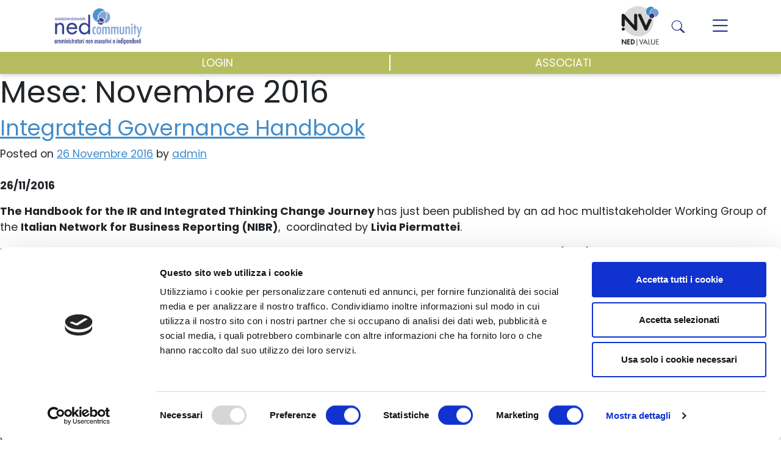

--- FILE ---
content_type: text/html; charset=UTF-8
request_url: https://www.nedcommunity.com/2016/11/
body_size: 17882
content:
<!doctype html>

<html lang="it-IT"  class="not_logged" >
<head>
	<meta charset="UTF-8">
	<meta name="viewport" content="width=device-width, initial-scale=1">
	<link rel="profile" href="https://gmpg.org/xfn/11">


    <!-- Google Tag Manager -->
    <script>(function(w,d,s,l,i){w[l]=w[l]||[];w[l].push({'gtm.start':
                new Date().getTime(),event:'gtm.js'});var f=d.getElementsByTagName(s)[0],
            j=d.createElement(s),dl=l!='dataLayer'?'&l='+l:'';j.async=true;j.src=
            'https://www.googletagmanager.com/gtm.js?id='+i+dl;f.parentNode.insertBefore(j,f);
        })(window,document,'script','dataLayer','GTM-MQJ32NR');</script>
    <!-- End Google Tag Manager -->

    <script data-cookieconsent="ignore">
	window.dataLayer = window.dataLayer || [];
	function gtag() {
		dataLayer.push(arguments);
	}
	gtag("consent", "default", {
		ad_storage: "denied",
		analytics_storage: "denied",
		functionality_storage: "denied",
		personalization_storage: "denied",
		security_storage: "granted",
		wait_for_update: 500,
	});
	gtag("set", "ads_data_redaction", true);
	gtag("set", "url_passthrough", true);
</script>
<script type="text/javascript"
		id="Cookiebot"
		src="https://consent.cookiebot.com/uc.js"
		data-cbid="64f7b3b8-8b61-40b2-9186-d9bcfd04d493"
						data-culture="IT"
				data-blockingmode="auto"
	></script>
<title>Novembre 2016 &#8211; Nedcommunity</title>
<meta name='robots' content='max-image-preview:large' />
<link rel="alternate" type="application/rss+xml" title="Nedcommunity &raquo; Feed" href="https://www.nedcommunity.com/feed/" />
<link rel="alternate" type="application/rss+xml" title="Nedcommunity &raquo; Feed dei commenti" href="https://www.nedcommunity.com/comments/feed/" />
<style id='wp-img-auto-sizes-contain-inline-css' type='text/css'>
img:is([sizes=auto i],[sizes^="auto," i]){contain-intrinsic-size:3000px 1500px}
/*# sourceURL=wp-img-auto-sizes-contain-inline-css */
</style>
<link rel='stylesheet' id='slick_slider-css' href='https://www.nedcommunity.com/wp-content/plugins/alea-manager/assets/css/slick.css?ver=6.9' type='text/css' media='all' />
<link rel='stylesheet' id='slick_slider_theme-css' href='https://www.nedcommunity.com/wp-content/plugins/alea-manager/assets/css/slick-theme.css?ver=6.9' type='text/css' media='all' />
<link rel='stylesheet' id='tag_editor-css' href='https://www.nedcommunity.com/wp-content/plugins/alea-manager/assets/css/jquery.tag-editor.css?ver=6.9' type='text/css' media='all' />
<link rel='stylesheet' id='export_css-css' href='https://www.nedcommunity.com/wp-content/plugins/alea-manager/pdf/style.css?ver=6.9' type='text/css' media='all' />
<style id='wp-emoji-styles-inline-css' type='text/css'>

	img.wp-smiley, img.emoji {
		display: inline !important;
		border: none !important;
		box-shadow: none !important;
		height: 1em !important;
		width: 1em !important;
		margin: 0 0.07em !important;
		vertical-align: -0.1em !important;
		background: none !important;
		padding: 0 !important;
	}
/*# sourceURL=wp-emoji-styles-inline-css */
</style>
<link rel='stylesheet' id='wp-block-library-css' href='https://www.nedcommunity.com/wp-includes/css/dist/block-library/style.min.css?ver=6.9' type='text/css' media='all' />
<style id='global-styles-inline-css' type='text/css'>
:root{--wp--preset--aspect-ratio--square: 1;--wp--preset--aspect-ratio--4-3: 4/3;--wp--preset--aspect-ratio--3-4: 3/4;--wp--preset--aspect-ratio--3-2: 3/2;--wp--preset--aspect-ratio--2-3: 2/3;--wp--preset--aspect-ratio--16-9: 16/9;--wp--preset--aspect-ratio--9-16: 9/16;--wp--preset--color--black: #000000;--wp--preset--color--cyan-bluish-gray: #abb8c3;--wp--preset--color--white: #ffffff;--wp--preset--color--pale-pink: #f78da7;--wp--preset--color--vivid-red: #cf2e2e;--wp--preset--color--luminous-vivid-orange: #ff6900;--wp--preset--color--luminous-vivid-amber: #fcb900;--wp--preset--color--light-green-cyan: #7bdcb5;--wp--preset--color--vivid-green-cyan: #00d084;--wp--preset--color--pale-cyan-blue: #8ed1fc;--wp--preset--color--vivid-cyan-blue: #0693e3;--wp--preset--color--vivid-purple: #9b51e0;--wp--preset--gradient--vivid-cyan-blue-to-vivid-purple: linear-gradient(135deg,rgb(6,147,227) 0%,rgb(155,81,224) 100%);--wp--preset--gradient--light-green-cyan-to-vivid-green-cyan: linear-gradient(135deg,rgb(122,220,180) 0%,rgb(0,208,130) 100%);--wp--preset--gradient--luminous-vivid-amber-to-luminous-vivid-orange: linear-gradient(135deg,rgb(252,185,0) 0%,rgb(255,105,0) 100%);--wp--preset--gradient--luminous-vivid-orange-to-vivid-red: linear-gradient(135deg,rgb(255,105,0) 0%,rgb(207,46,46) 100%);--wp--preset--gradient--very-light-gray-to-cyan-bluish-gray: linear-gradient(135deg,rgb(238,238,238) 0%,rgb(169,184,195) 100%);--wp--preset--gradient--cool-to-warm-spectrum: linear-gradient(135deg,rgb(74,234,220) 0%,rgb(151,120,209) 20%,rgb(207,42,186) 40%,rgb(238,44,130) 60%,rgb(251,105,98) 80%,rgb(254,248,76) 100%);--wp--preset--gradient--blush-light-purple: linear-gradient(135deg,rgb(255,206,236) 0%,rgb(152,150,240) 100%);--wp--preset--gradient--blush-bordeaux: linear-gradient(135deg,rgb(254,205,165) 0%,rgb(254,45,45) 50%,rgb(107,0,62) 100%);--wp--preset--gradient--luminous-dusk: linear-gradient(135deg,rgb(255,203,112) 0%,rgb(199,81,192) 50%,rgb(65,88,208) 100%);--wp--preset--gradient--pale-ocean: linear-gradient(135deg,rgb(255,245,203) 0%,rgb(182,227,212) 50%,rgb(51,167,181) 100%);--wp--preset--gradient--electric-grass: linear-gradient(135deg,rgb(202,248,128) 0%,rgb(113,206,126) 100%);--wp--preset--gradient--midnight: linear-gradient(135deg,rgb(2,3,129) 0%,rgb(40,116,252) 100%);--wp--preset--font-size--small: 13px;--wp--preset--font-size--medium: 20px;--wp--preset--font-size--large: 36px;--wp--preset--font-size--x-large: 42px;--wp--preset--spacing--20: 0.44rem;--wp--preset--spacing--30: 0.67rem;--wp--preset--spacing--40: 1rem;--wp--preset--spacing--50: 1.5rem;--wp--preset--spacing--60: 2.25rem;--wp--preset--spacing--70: 3.38rem;--wp--preset--spacing--80: 5.06rem;--wp--preset--shadow--natural: 6px 6px 9px rgba(0, 0, 0, 0.2);--wp--preset--shadow--deep: 12px 12px 50px rgba(0, 0, 0, 0.4);--wp--preset--shadow--sharp: 6px 6px 0px rgba(0, 0, 0, 0.2);--wp--preset--shadow--outlined: 6px 6px 0px -3px rgb(255, 255, 255), 6px 6px rgb(0, 0, 0);--wp--preset--shadow--crisp: 6px 6px 0px rgb(0, 0, 0);}:where(.is-layout-flex){gap: 0.5em;}:where(.is-layout-grid){gap: 0.5em;}body .is-layout-flex{display: flex;}.is-layout-flex{flex-wrap: wrap;align-items: center;}.is-layout-flex > :is(*, div){margin: 0;}body .is-layout-grid{display: grid;}.is-layout-grid > :is(*, div){margin: 0;}:where(.wp-block-columns.is-layout-flex){gap: 2em;}:where(.wp-block-columns.is-layout-grid){gap: 2em;}:where(.wp-block-post-template.is-layout-flex){gap: 1.25em;}:where(.wp-block-post-template.is-layout-grid){gap: 1.25em;}.has-black-color{color: var(--wp--preset--color--black) !important;}.has-cyan-bluish-gray-color{color: var(--wp--preset--color--cyan-bluish-gray) !important;}.has-white-color{color: var(--wp--preset--color--white) !important;}.has-pale-pink-color{color: var(--wp--preset--color--pale-pink) !important;}.has-vivid-red-color{color: var(--wp--preset--color--vivid-red) !important;}.has-luminous-vivid-orange-color{color: var(--wp--preset--color--luminous-vivid-orange) !important;}.has-luminous-vivid-amber-color{color: var(--wp--preset--color--luminous-vivid-amber) !important;}.has-light-green-cyan-color{color: var(--wp--preset--color--light-green-cyan) !important;}.has-vivid-green-cyan-color{color: var(--wp--preset--color--vivid-green-cyan) !important;}.has-pale-cyan-blue-color{color: var(--wp--preset--color--pale-cyan-blue) !important;}.has-vivid-cyan-blue-color{color: var(--wp--preset--color--vivid-cyan-blue) !important;}.has-vivid-purple-color{color: var(--wp--preset--color--vivid-purple) !important;}.has-black-background-color{background-color: var(--wp--preset--color--black) !important;}.has-cyan-bluish-gray-background-color{background-color: var(--wp--preset--color--cyan-bluish-gray) !important;}.has-white-background-color{background-color: var(--wp--preset--color--white) !important;}.has-pale-pink-background-color{background-color: var(--wp--preset--color--pale-pink) !important;}.has-vivid-red-background-color{background-color: var(--wp--preset--color--vivid-red) !important;}.has-luminous-vivid-orange-background-color{background-color: var(--wp--preset--color--luminous-vivid-orange) !important;}.has-luminous-vivid-amber-background-color{background-color: var(--wp--preset--color--luminous-vivid-amber) !important;}.has-light-green-cyan-background-color{background-color: var(--wp--preset--color--light-green-cyan) !important;}.has-vivid-green-cyan-background-color{background-color: var(--wp--preset--color--vivid-green-cyan) !important;}.has-pale-cyan-blue-background-color{background-color: var(--wp--preset--color--pale-cyan-blue) !important;}.has-vivid-cyan-blue-background-color{background-color: var(--wp--preset--color--vivid-cyan-blue) !important;}.has-vivid-purple-background-color{background-color: var(--wp--preset--color--vivid-purple) !important;}.has-black-border-color{border-color: var(--wp--preset--color--black) !important;}.has-cyan-bluish-gray-border-color{border-color: var(--wp--preset--color--cyan-bluish-gray) !important;}.has-white-border-color{border-color: var(--wp--preset--color--white) !important;}.has-pale-pink-border-color{border-color: var(--wp--preset--color--pale-pink) !important;}.has-vivid-red-border-color{border-color: var(--wp--preset--color--vivid-red) !important;}.has-luminous-vivid-orange-border-color{border-color: var(--wp--preset--color--luminous-vivid-orange) !important;}.has-luminous-vivid-amber-border-color{border-color: var(--wp--preset--color--luminous-vivid-amber) !important;}.has-light-green-cyan-border-color{border-color: var(--wp--preset--color--light-green-cyan) !important;}.has-vivid-green-cyan-border-color{border-color: var(--wp--preset--color--vivid-green-cyan) !important;}.has-pale-cyan-blue-border-color{border-color: var(--wp--preset--color--pale-cyan-blue) !important;}.has-vivid-cyan-blue-border-color{border-color: var(--wp--preset--color--vivid-cyan-blue) !important;}.has-vivid-purple-border-color{border-color: var(--wp--preset--color--vivid-purple) !important;}.has-vivid-cyan-blue-to-vivid-purple-gradient-background{background: var(--wp--preset--gradient--vivid-cyan-blue-to-vivid-purple) !important;}.has-light-green-cyan-to-vivid-green-cyan-gradient-background{background: var(--wp--preset--gradient--light-green-cyan-to-vivid-green-cyan) !important;}.has-luminous-vivid-amber-to-luminous-vivid-orange-gradient-background{background: var(--wp--preset--gradient--luminous-vivid-amber-to-luminous-vivid-orange) !important;}.has-luminous-vivid-orange-to-vivid-red-gradient-background{background: var(--wp--preset--gradient--luminous-vivid-orange-to-vivid-red) !important;}.has-very-light-gray-to-cyan-bluish-gray-gradient-background{background: var(--wp--preset--gradient--very-light-gray-to-cyan-bluish-gray) !important;}.has-cool-to-warm-spectrum-gradient-background{background: var(--wp--preset--gradient--cool-to-warm-spectrum) !important;}.has-blush-light-purple-gradient-background{background: var(--wp--preset--gradient--blush-light-purple) !important;}.has-blush-bordeaux-gradient-background{background: var(--wp--preset--gradient--blush-bordeaux) !important;}.has-luminous-dusk-gradient-background{background: var(--wp--preset--gradient--luminous-dusk) !important;}.has-pale-ocean-gradient-background{background: var(--wp--preset--gradient--pale-ocean) !important;}.has-electric-grass-gradient-background{background: var(--wp--preset--gradient--electric-grass) !important;}.has-midnight-gradient-background{background: var(--wp--preset--gradient--midnight) !important;}.has-small-font-size{font-size: var(--wp--preset--font-size--small) !important;}.has-medium-font-size{font-size: var(--wp--preset--font-size--medium) !important;}.has-large-font-size{font-size: var(--wp--preset--font-size--large) !important;}.has-x-large-font-size{font-size: var(--wp--preset--font-size--x-large) !important;}
/*# sourceURL=global-styles-inline-css */
</style>

<style id='classic-theme-styles-inline-css' type='text/css'>
/*! This file is auto-generated */
.wp-block-button__link{color:#fff;background-color:#32373c;border-radius:9999px;box-shadow:none;text-decoration:none;padding:calc(.667em + 2px) calc(1.333em + 2px);font-size:1.125em}.wp-block-file__button{background:#32373c;color:#fff;text-decoration:none}
/*# sourceURL=/wp-includes/css/classic-themes.min.css */
</style>
<link rel='stylesheet' id='alea_contact_form_css-css' href='https://www.nedcommunity.com/wp-content/plugins/contact-form-alea/assets/css/style.css?ver=6.9' type='text/css' media='all' />
<link rel='stylesheet' id='nedcommunity-style-css' href='https://www.nedcommunity.com/wp-content/themes/nedcommunity/style.css?ver=1.0.0' type='text/css' media='all' />
<link rel='stylesheet' id='nedcommunity-slickcss-css' href='https://www.nedcommunity.com/wp-content/themes/nedcommunity/slick/slick.css?ver=all' type='text/css' media='all' />
<link rel='stylesheet' id='nedcommunity-slickcsstheme-css' href='https://www.nedcommunity.com/wp-content/themes/nedcommunity/slick/slick-theme.css?ver=all' type='text/css' media='all' />
<link rel='stylesheet' id='nedcommunity-style-bootstrap-css' href='https://www.nedcommunity.com/wp-content/themes/nedcommunity/css/bootstrap.min.css?ver=1.0.0' type='text/css' media='all' />
<link rel='stylesheet' id='nedcommunity-icon-bootstrap-css' href='https://www.nedcommunity.com/wp-content/themes/nedcommunity/css/bootstrap-icons.css?ver=1.0.0' type='text/css' media='all' />
<link rel='stylesheet' id='nedcommunity-style-custom-css' href='https://www.nedcommunity.com/wp-content/themes/nedcommunity/css/custom-style.css?ver=1.2.2' type='text/css' media='all' />
<link rel='stylesheet' id='nedcommunity-style-blocks-css' href='https://www.nedcommunity.com/wp-content/themes/nedcommunity/css/blocks-style.css?ver=1.0.0' type='text/css' media='all' />
<link rel='stylesheet' id='dashicons-css' href='https://www.nedcommunity.com/wp-includes/css/dashicons.min.css?ver=6.9' type='text/css' media='all' />
<link rel='stylesheet' id='acf-global-css' href='https://www.nedcommunity.com/wp-content/plugins/advanced-custom-fields-pro/assets/build/css/acf-global.css?ver=5.12.1' type='text/css' media='all' />
<link rel='stylesheet' id='acf-input-css' href='https://www.nedcommunity.com/wp-content/plugins/advanced-custom-fields-pro/assets/build/css/acf-input.css?ver=5.12.1' type='text/css' media='all' />
<link rel='stylesheet' id='acf-pro-input-css' href='https://www.nedcommunity.com/wp-content/plugins/advanced-custom-fields-pro/assets/build/css/pro/acf-pro-input.css?ver=5.12.1' type='text/css' media='all' />
<link rel='stylesheet' id='select2-css' href='https://www.nedcommunity.com/wp-content/plugins/ultimate-member/assets/libs/select2/select2.min.css?ver=4.0.13' type='text/css' media='all' />
<link rel='stylesheet' id='acf-datepicker-css' href='https://www.nedcommunity.com/wp-content/plugins/advanced-custom-fields-pro/assets/inc/datepicker/jquery-ui.min.css?ver=1.11.4' type='text/css' media='all' />
<link rel='stylesheet' id='acf-timepicker-css' href='https://www.nedcommunity.com/wp-content/plugins/advanced-custom-fields-pro/assets/inc/timepicker/jquery-ui-timepicker-addon.min.css?ver=1.6.1' type='text/css' media='all' />
<link rel='stylesheet' id='wp-color-picker-css' href='https://www.nedcommunity.com/wp-admin/css/color-picker.min.css?ver=6.9' type='text/css' media='all' />
<link rel='stylesheet' id='um_modal-css' href='https://www.nedcommunity.com/wp-content/plugins/ultimate-member/assets/css/um-modal.min.css?ver=2.9.1' type='text/css' media='all' />
<link rel='stylesheet' id='um_ui-css' href='https://www.nedcommunity.com/wp-content/plugins/ultimate-member/assets/libs/jquery-ui/jquery-ui.min.css?ver=1.13.2' type='text/css' media='all' />
<link rel='stylesheet' id='um_tipsy-css' href='https://www.nedcommunity.com/wp-content/plugins/ultimate-member/assets/libs/tipsy/tipsy.min.css?ver=1.0.0a' type='text/css' media='all' />
<link rel='stylesheet' id='um_raty-css' href='https://www.nedcommunity.com/wp-content/plugins/ultimate-member/assets/libs/raty/um-raty.min.css?ver=2.6.0' type='text/css' media='all' />
<link rel='stylesheet' id='um_fileupload-css' href='https://www.nedcommunity.com/wp-content/plugins/ultimate-member/assets/css/um-fileupload.min.css?ver=2.9.1' type='text/css' media='all' />
<link rel='stylesheet' id='um_confirm-css' href='https://www.nedcommunity.com/wp-content/plugins/ultimate-member/assets/libs/um-confirm/um-confirm.min.css?ver=1.0' type='text/css' media='all' />
<link rel='stylesheet' id='um_datetime-css' href='https://www.nedcommunity.com/wp-content/plugins/ultimate-member/assets/libs/pickadate/default.min.css?ver=3.6.2' type='text/css' media='all' />
<link rel='stylesheet' id='um_datetime_date-css' href='https://www.nedcommunity.com/wp-content/plugins/ultimate-member/assets/libs/pickadate/default.date.min.css?ver=3.6.2' type='text/css' media='all' />
<link rel='stylesheet' id='um_datetime_time-css' href='https://www.nedcommunity.com/wp-content/plugins/ultimate-member/assets/libs/pickadate/default.time.min.css?ver=3.6.2' type='text/css' media='all' />
<link rel='stylesheet' id='um_fonticons_ii-css' href='https://www.nedcommunity.com/wp-content/plugins/ultimate-member/assets/libs/legacy/fonticons/fonticons-ii.min.css?ver=2.9.1' type='text/css' media='all' />
<link rel='stylesheet' id='um_fonticons_fa-css' href='https://www.nedcommunity.com/wp-content/plugins/ultimate-member/assets/libs/legacy/fonticons/fonticons-fa.min.css?ver=2.9.1' type='text/css' media='all' />
<link rel='stylesheet' id='um_fontawesome-css' href='https://www.nedcommunity.com/wp-content/plugins/ultimate-member/assets/css/um-fontawesome.min.css?ver=6.5.2' type='text/css' media='all' />
<link rel='stylesheet' id='um_common-css' href='https://www.nedcommunity.com/wp-content/plugins/ultimate-member/assets/css/common.min.css?ver=2.9.1' type='text/css' media='all' />
<link rel='stylesheet' id='um_responsive-css' href='https://www.nedcommunity.com/wp-content/plugins/ultimate-member/assets/css/um-responsive.min.css?ver=2.9.1' type='text/css' media='all' />
<link rel='stylesheet' id='um_styles-css' href='https://www.nedcommunity.com/wp-content/plugins/ultimate-member/assets/css/um-styles.min.css?ver=2.9.1' type='text/css' media='all' />
<link rel='stylesheet' id='um_crop-css' href='https://www.nedcommunity.com/wp-content/plugins/ultimate-member/assets/libs/cropper/cropper.min.css?ver=1.6.1' type='text/css' media='all' />
<link rel='stylesheet' id='um_profile-css' href='https://www.nedcommunity.com/wp-content/plugins/ultimate-member/assets/css/um-profile.min.css?ver=2.9.1' type='text/css' media='all' />
<link rel='stylesheet' id='um_account-css' href='https://www.nedcommunity.com/wp-content/plugins/ultimate-member/assets/css/um-account.min.css?ver=2.9.1' type='text/css' media='all' />
<link rel='stylesheet' id='um_misc-css' href='https://www.nedcommunity.com/wp-content/plugins/ultimate-member/assets/css/um-misc.min.css?ver=2.9.1' type='text/css' media='all' />
<link rel='stylesheet' id='um_default_css-css' href='https://www.nedcommunity.com/wp-content/plugins/ultimate-member/assets/css/um-old-default.min.css?ver=2.9.1' type='text/css' media='all' />
<script src="https://www.nedcommunity.com/wp-includes/js/jquery/jquery.min.js?ver=3.7.1" id="jquery-core-js"></script>
<script src="https://www.nedcommunity.com/wp-includes/js/jquery/jquery-migrate.min.js?ver=3.4.1" id="jquery-migrate-js"></script>
<script id="itb_alumnae_export_pdf-js-extra">
var itb_ajax = {"ajaxurl":"https://www.nedcommunity.com/wp-admin/admin-ajax.php"};
var itb_ajax = {"ajaxurl":"https://www.nedcommunity.com/wp-admin/admin-ajax.php"};
//# sourceURL=itb_alumnae_export_pdf-js-extra
</script>
<script src="https://www.nedcommunity.com/wp-content/plugins/alea-manager/pdf/script-ajax.js?ver=6.9" id="itb_alumnae_export_pdf-js"></script>
<script src="https://www.nedcommunity.com/wp-content/plugins/alea-manager/assets/js/logout.js?ver=6.9" id="itb_logout_script-js"></script>
<script src="https://www.nedcommunity.com/wp-content/plugins/alea-manager/assets/js/admin.js?ver=6.9" id="itb_admin_script-js"></script>
<script src="https://www.nedcommunity.com/wp-content/plugins/alea-manager/assets/js/profile.js?ver=6.9" id="itb_profile_script-js"></script>
<script src="https://www.nedcommunity.com/wp-content/plugins/alea-manager/assets/js/notification.js?ver=6.9" id="alea_notification-js"></script>
<script src="https://www.nedcommunity.com/wp-content/plugins/alea-manager/assets/js/slick.min.js?ver=6.9" id="slick_slider-js"></script>
<script src="https://www.nedcommunity.com/wp-content/plugins/alea-manager/assets/js/jquery.tag-editor.min.js?ver=6.9" id="tag-editor-js"></script>
<script src="https://www.nedcommunity.com/wp-content/plugins/alea-manager/assets/js/jquery.caret.min.js?ver=6.9" id="caret_plugin-js"></script>
<script src="https://www.nedcommunity.com/wp-content/plugins/alea-manager/assets/js/jquery-ui.min.js?ver=6.9" id="jquery_ui-js"></script>
<script src="https://www.nedcommunity.com/wp-content/plugins/alea-manager/assets/js/pagination.js?ver=1.0" id="alea_pagination-js"></script>
<script src="https://www.nedcommunity.com/wp-content/plugins/alea-manager/assets/js/form_associati.js?ver=6.9" id="alea_form_associati-js"></script>
<script id="ajax-login-script-js-extra">
var ajax_login_object = {"ajaxurl":"https://www.nedcommunity.com/wp-admin/admin-ajax.php","redirecturl":"https://www.nedcommunity.com/","loadingmessage":"Sending user info, please wait..."};
//# sourceURL=ajax-login-script-js-extra
</script>
<script src="https://www.nedcommunity.com/wp-content/plugins/alea-manager//assets/js/ajax_login.js?ver=6.9" id="ajax-login-script-js"></script>
<script src="https://www.nedcommunity.com/wp-includes/js/jquery/ui/core.min.js?ver=1.13.3" id="jquery-ui-core-js"></script>
<script src="https://www.nedcommunity.com/wp-includes/js/jquery/ui/mouse.min.js?ver=1.13.3" id="jquery-ui-mouse-js"></script>
<script src="https://www.nedcommunity.com/wp-includes/js/jquery/ui/sortable.min.js?ver=1.13.3" id="jquery-ui-sortable-js"></script>
<script src="https://www.nedcommunity.com/wp-includes/js/jquery/ui/resizable.min.js?ver=1.13.3" id="jquery-ui-resizable-js"></script>
<script id="acf-js-extra">
var acfL10n = {"Are you sure?":"Sei sicuro?","Yes":"Si","Remove":"Rimuovi","Cancel":"Annulla","The changes you made will be lost if you navigate away from this page":"Le modifiche effettuate verranno cancellate se si esce da questa pagina","Validation successful":"Validazione avvenuta con successo","Validation failed":"Validazione fallita","1 field requires attention":"1 Campo necessita di attenzioni","%d fields require attention":"%d Campi necessitano di attenzioni","Edit field group":"Modifica Field Group","Select Image":"Seleziona Immagine","Edit Image":"Modifica Immagine","Update Image":"Aggiorna Immagine","All images":"Tutte le immagini","Select File":"Seleziona File","Edit File":"Modifica File","Update File":"Aggiorna File","Maximum values reached ( {max} values )":"Valori massimi raggiunti ( valori {max} )","Loading":"Caricamento","No matches found":"Nessun risultato","Sorry, this browser does not support geolocation":"Spiacente, questo browser non supporta la geolocalizzazione","Minimum rows reached ({min} rows)":"Righe minime raggiunte ({min} righe)","Maximum rows reached ({max} rows)":"Righe massime raggiunte ({max} righe)","layouts":"layout","This field requires at least {min} {label} {identifier}":"Questo campo richiede almeno {min} {label} {identifier}","{available} {label} {identifier} available (max {max})":"{available} {label} {identifier} disponibile (max {max})","{required} {label} {identifier} required (min {min})":"{required} {label} {identifier} richiesto (min {min})","Flexible Content requires at least 1 layout":"Flexible Content richiede almeno 1 layout","Add Image to Gallery":"Aggiungi Immagine alla Galleria","Maximum selection reached":"Selezione massima raggiunta","Select.verb":"Seleziona","Edit.verb":"Modifica","Update.verb":"Aggiorna","Uploaded to this post":"Caricato in questo Post","Expand Details":"Espandi Dettagli","Collapse Details":"Chiudi Dettagli","Restricted":"Limitato"};
//# sourceURL=acf-js-extra
</script>
<script src="https://www.nedcommunity.com/wp-content/plugins/advanced-custom-fields-pro/assets/build/js/acf.min.js?ver=5.12.1" id="acf-js"></script>
<script src="https://www.nedcommunity.com/wp-content/plugins/advanced-custom-fields-pro/assets/build/js/acf-input.min.js?ver=5.12.1" id="acf-input-js"></script>
<script src="https://www.nedcommunity.com/wp-content/plugins/advanced-custom-fields-pro/assets/build/js/pro/acf-pro-input.min.js?ver=5.12.1" id="acf-pro-input-js"></script>
<script src="https://www.nedcommunity.com/wp-includes/js/jquery/ui/datepicker.min.js?ver=1.13.3" id="jquery-ui-datepicker-js"></script>
<script id="jquery-ui-datepicker-js-after">
jQuery(function(jQuery){jQuery.datepicker.setDefaults({"closeText":"Chiudi","currentText":"Oggi","monthNames":["Gennaio","Febbraio","Marzo","Aprile","Maggio","Giugno","Luglio","Agosto","Settembre","Ottobre","Novembre","Dicembre"],"monthNamesShort":["Gen","Feb","Mar","Apr","Mag","Giu","Lug","Ago","Set","Ott","Nov","Dic"],"nextText":"Prossimo","prevText":"Precedente","dayNames":["domenica","luned\u00ec","marted\u00ec","mercoled\u00ec","gioved\u00ec","venerd\u00ec","sabato"],"dayNamesShort":["Dom","Lun","Mar","Mer","Gio","Ven","Sab"],"dayNamesMin":["D","L","M","M","G","V","S"],"dateFormat":"d MM yy","firstDay":1,"isRTL":false});});
//# sourceURL=jquery-ui-datepicker-js-after
</script>
<script src="https://www.nedcommunity.com/wp-content/plugins/advanced-custom-fields-pro/assets/inc/timepicker/jquery-ui-timepicker-addon.min.js?ver=1.6.1" id="acf-timepicker-js"></script>
<script src="https://www.nedcommunity.com/wp-includes/js/jquery/ui/draggable.min.js?ver=1.13.3" id="jquery-ui-draggable-js"></script>
<script src="https://www.nedcommunity.com/wp-includes/js/jquery/ui/slider.min.js?ver=1.13.3" id="jquery-ui-slider-js"></script>
<script src="https://www.nedcommunity.com/wp-includes/js/jquery/jquery.ui.touch-punch.js?ver=0.2.2" id="jquery-touch-punch-js"></script>
<script src="https://www.nedcommunity.com/wp-admin/js/iris.min.js?ver=1.0.7" id="iris-js"></script>
<script src="https://www.nedcommunity.com/wp-includes/js/dist/hooks.min.js?ver=dd5603f07f9220ed27f1" id="wp-hooks-js"></script>
<script src="https://www.nedcommunity.com/wp-includes/js/dist/i18n.min.js?ver=c26c3dc7bed366793375" id="wp-i18n-js"></script>
<script id="wp-i18n-js-after">
wp.i18n.setLocaleData( { 'text direction\u0004ltr': [ 'ltr' ] } );
wp.i18n.setLocaleData( { 'text direction\u0004ltr': [ 'ltr' ] } );
//# sourceURL=wp-i18n-js-after
</script>
<script id="wp-color-picker-js-translations">
( function( domain, translations ) {
	var localeData = translations.locale_data[ domain ] || translations.locale_data.messages;
	localeData[""].domain = domain;
	wp.i18n.setLocaleData( localeData, domain );
} )( "default", {"translation-revision-date":"2025-12-01 17:48:46+0000","generator":"GlotPress\/4.0.3","domain":"messages","locale_data":{"messages":{"":{"domain":"messages","plural-forms":"nplurals=2; plural=n != 1;","lang":"it"},"Clear color":["Rimuovi colore"],"Select default color":["Seleziona il colore predefinito"],"Color value":["Valore del colore"],"Select Color":["Seleziona un colore"],"Clear":["Pulisci"],"Default":["Predefinito"]}},"comment":{"reference":"wp-admin\/js\/color-picker.js"}} );
//# sourceURL=wp-color-picker-js-translations
</script>
<script src="https://www.nedcommunity.com/wp-admin/js/color-picker.min.js?ver=6.9" id="wp-color-picker-js"></script>
<script src="https://www.nedcommunity.com/wp-content/plugins/advanced-custom-fields-pro/assets/inc/color-picker-alpha/wp-color-picker-alpha.js?ver=3.0.0" id="acf-color-picker-alpha-js"></script>
<script src="https://www.nedcommunity.com/wp-content/plugins/ultimate-member/assets/js/um-gdpr.min.js?ver=2.9.1" id="um-gdpr-js"></script>
<link rel="https://api.w.org/" href="https://www.nedcommunity.com/wp-json/" /><link rel="EditURI" type="application/rsd+xml" title="RSD" href="https://www.nedcommunity.com/xmlrpc.php?rsd" />
<meta name="generator" content="WordPress 6.9" />
		<style type="text/css">
			.um_request_name {
				display: none !important;
			}
		</style>
	<style>.recentcomments a{display:inline !important;padding:0 !important;margin:0 !important;}</style><link rel="icon" href="https://www.nedcommunity.com/wp-content/uploads/2021/08/cropped-ned_favicon-32x32.png" sizes="32x32" />
<link rel="icon" href="https://www.nedcommunity.com/wp-content/uploads/2021/08/cropped-ned_favicon-192x192.png" sizes="192x192" />
<link rel="apple-touch-icon" href="https://www.nedcommunity.com/wp-content/uploads/2021/08/cropped-ned_favicon-180x180.png" />
<meta name="msapplication-TileImage" content="https://www.nedcommunity.com/wp-content/uploads/2021/08/cropped-ned_favicon-270x270.png" />
</head>

<body class="archive date wp-theme-nedcommunity hfeed">
<div id="page" class="site">
	<a class="skip-link screen-reader-text" href="#primary">Skip to content</a>

    <header id="masthead" class="site-header">
        <div class="container-lg container-fluid">
            <div class="row ">
                <div class="col-5 col-lg-3">
                    <div class="site-branding">
                        <a class="logo" href="https://www.nedcommunity.com/">
                            <img src="https://www.nedcommunity.com/wp-content/themes/nedcommunity/img/logo_ned_2025.png">
                        </a>
                    </div><!-- .site-branding -->
                </div>
                <div class="col-7 col-lg-9">
                    <div class="row h-100">
                        <div class="col-9 col-md-10 col-xl-11 ">
                            <div class="c-version-header-1 h-100" >
                                
                                <div class="text-end h-100 d-flex justify-content-end gap-2 gap-md-4 align-items-center flex-row flex-wrap align-content-center">
                                    
                                    <div class="col-4 col-md-2 col-lg-1">
                                        <a class="" href="/ned-value">
                                            <img src="https://www.nedcommunity.com/wp-content/themes/nedcommunity/img/NedValue-verticale.png">
                                        </a>
                                    </div>
                                    
                                                                           <!-- <div class="clr-blue hover-clr-darkGray action-menu cl-user">
                                            <a class="btn-focus-big" href="https://www.nedcommunity.com/associarsi-a-nedcommunity/">Diventa associato</a>
                                            <span class="js-open-popupuser" data-focus="cl-user">Login</span>
                                        </div>-->
                                                                        
                                    <div class="clr-darkBlue hover-clr-darkGray action-menu cl-search">
                                        <span class="btn-focus" data-focus="cl-search"><i class="bi bi-search"></i></span>
                                        <div class="block-hover-header search-menu bkgr-lightGray">

                                            <form class="form-search" action="https://www.nedcommunity.com/search">
                                                <input type="search" name="search" value="">
                                                <button class="go-search"><i class="bi bi-search"></i></button>
                                            </form>

                                        </div>
                                    </div>
                                </div>
                            </div>
                            <div class="c-version-header-2 h-100" style="display: none" >
                                <div class="row h-100">
                                    <div class="col-4">
                                        <a class="" href="/ned-value">
                                            <img src="https://www.nedcommunity.com/wp-content/themes/nedcommunity/img/NedValue-verticale.png">
                                        </a>
                                    </div>
                                    <div class="col-9 col-lg-10 h-100 ">
                                        
                                        <div class="text-end h-100 d-flex justify-content-end gap-4 align-items-center flex-row flex-wrap align-content-center">
                                                                                    <!--<div class="d-md-flex justify-content-md-center flex-md-row flex-md-wrap align-content-md-center ">
                                                <div class="c-login">
                                                    <a href="https://www.nedcommunity.com/associarsi-a-nedcommunity/">ASSOCIATI A<br>NEDCOMMUNITY</a>
                                                </div>
                                                <div class="c-login">
                                                    <span class="js-open-popupuser" data-focus="cl-user">ACCEDI A<br>NEDCOMMUNITY</span>
                                                </div>
                                            </div>-->
                                                                                </div>
                                        
                                    </div>
                                    <div class="col-2 col-lg-1 text-end d-md-flex justify-content-md-center flex-md-column flex-md-wrap align-content-md-end ">
                                        <span class="btn-focus btn-search js-btn-search" data-focus="cl-search"><i class="bi bi-search"></i></span>
                                    </div>
                                    <div class="col-12">
                                        <div class="clr-blue hover-clr-darkGray action-menu cl-search">

                                            <div class="block-hover-header search-menu bkgr-lightGray">

                                                <form class="form-search" action="https://www.nedcommunity.com/search">
                                                    <input type="search" name="search" value=""/>
                                                    <button  class="go-search"><i class="bi bi-search"></i></button>
                                                </form>

                                            </div>
                                        </div>
                                    </div>
                                </div>
                            </div>
                        </div>
                        <div class="col-3 col-md-2 col-xl-1 text-end d-flex justify-content-center flex-column flex-wrap align-content-end">
                            <button class="menu-open" aria-controls="primary-menu" aria-expanded="false"><i class="bi bi-list"></i></button>
                        </div>
                    </div>



                </div>
            </div>
        </div>
        <div class="user_menu">
            <div class="user_menu_container container-lg container-fluid">
                                    <div class="row user_login">
                        <div class="col-6">
                            <span class="user_menu_lnk js-open-popupuser" data-focus="cl-user">LOGIN</span>
                        </div>
                        <div class="col-6 text-align-center">
                            <a class="user_menu_lnk" href="https://www.nedcommunity.com/associarsi-a-nedcommunity/">ASSOCIATI</a>
                        </div>
                    </div>
                            </div>
        </div>
        <!--
        <form name="lostpasswordform" id="lostpasswordform" action="https://www.nedcommunity.com/enter/?action=lostpassword" method="post">
            <p>
                <label>Username or E-mail:<br>
                    <input type="text" name="user_login" id="user_login" class="input" value="" size="20" tabindex="10"></label>
            </p>
            <input type="hidden" name="redirect_to" value="">
            <p class="submit"><input type="submit" name="wp-submit" id="wp-submit" class="button-primary" value="Get New Password" tabindex="100"></p>
        </form>
          -->

    </header><!-- #masthead -->
    <div class="bk-header bkr-superLightGrayGreen ">
        <div class="container">
            <div class="row">
            <div class="col-12">
                <nav id="site-navigation" class="main-navigation">
                    <div class="row">
                        <div class="col-12 col-md-4 menu-col-1 pt-3 pb-3 pt-md-4 pb-md-5">
                            <h4>ASSOCIAZIONE</h4>
                            <div class="menu-menu-header-col-1-container"><ul id="menu-header-col1" class="menu"><li id="menu-item-5300" class="menu-item menu-item-type-post_type menu-item-object-page menu-item-5300"><a href="https://www.nedcommunity.com/associazione/esperti-del-governo-societario/">Chi Siamo</a></li>
<li id="menu-item-5301" class="menu-item menu-item-type-post_type menu-item-object-page menu-item-5301"><a href="https://www.nedcommunity.com/associazione/professionisti-del-governo-d-impresa/">Organi Sociali</a></li>
<li id="menu-item-5302" class="menu-item menu-item-type-post_type menu-item-object-page menu-item-5302"><a href="https://www.nedcommunity.com/associazione/principi-guida/">Principi guida</a></li>
<li id="menu-item-5371" class="menu-item menu-item-type-post_type menu-item-object-page menu-item-5371"><a href="https://www.nedcommunity.com/associazione/chapter-territoriali/">Chapter territoriali</a></li>
<li id="menu-item-5304" class="menu-item menu-item-type-post_type menu-item-object-page menu-item-5304"><a href="https://www.nedcommunity.com/associarsi-a-nedcommunity/">Associarsi a Nedcommunity</a></li>
<li id="menu-item-5305" class="menu-item menu-item-type-post_type menu-item-object-page menu-item-5305"><a href="https://www.nedcommunity.com/associazione/network-del-governo-d-impresa-italia/">Elenco Associati</a></li>
</ul></div>                        </div>
                        <div class="col-12 col-md-4 menu-col-2 pt-3 pb-3 pt-md-4 pb-md-5">
                            <h4>ATTIVITÀ</h4>
                            <div class="menu-menu-header-col-2-container"><ul id="menu-header-col2" class="menu"><li id="menu-item-5306" class="menu-item menu-item-type-post_type menu-item-object-page menu-item-5306"><a href="https://www.nedcommunity.com/attivita/reflection-group/">Reflection Group</a></li>
<li id="menu-item-5307" class="menu-item menu-item-type-post_type menu-item-object-page menu-item-5307"><a href="https://www.nedcommunity.com/attivita/corsi-ed-eventi-di-formazione-governance-aziendale/">Academy</a></li>
<li id="menu-item-5308" class="menu-item menu-item-type-post_type menu-item-object-page menu-item-5308"><a href="https://www.nedcommunity.com/attivita/nomine-a-ruoli-governo-d-impresa/">Nomine</a></li>
<li id="menu-item-8010" class="menu-item menu-item-type-post_type menu-item-object-page menu-item-8010"><a href="https://www.nedcommunity.com/attivita/articoli-sulla-corporate-governance/">Consultazioni e Osservazioni</a></li>
</ul></div>                        </div>
                        <div class="col-12 col-md-4 menu-col-3 pt-3 pb-3 pt-md-4 pb-md-5">
                            <h4>EVENTI E NEWS</h4>
                            <div class="menu-menu-header-col-3-container"><ul id="menu-header-col3" class="menu"><li id="menu-item-5309" class="menu-item menu-item-type-post_type menu-item-object-page menu-item-5309"><a href="https://www.nedcommunity.com/eventi-e-news/corsi-ed-eventi-sulla-corporate-governance/">Eventi e Webinar</a></li>
<li id="menu-item-5310" class="menu-item menu-item-type-post_type menu-item-object-page menu-item-5310"><a href="https://www.nedcommunity.com/eventi-e-news/iniziative-di-governance-aziendale-fotogallery/">Foto gallery</a></li>
<li id="menu-item-5311" class="menu-item menu-item-type-post_type menu-item-object-page menu-item-5311"><a href="https://www.nedcommunity.com/eventi-e-news/notizie-e-novita-sul-governo-d-impresa/">Novità Nedcommunity</a></li>
<li id="menu-item-5312" class="menu-item menu-item-type-post_type menu-item-object-page menu-item-5312"><a href="https://www.nedcommunity.com/international-news-corporate-governance/">ecoDa e International update</a></li>
</ul></div>                        </div>
                        <div class="col-12 col-md-4 menu-col-4 pt-3 pb-3 pt-md-4 pb-md-5">
                            <h4>PUBBLICAZIONI</h4>
                            <div class="menu-mnu-header-col-4-container"><ul id="menu-header-col4" class="menu"><li id="menu-item-5313" class="menu-item menu-item-type-post_type menu-item-object-page menu-item-5313"><a href="https://www.nedcommunity.com/pubblicazioni/altre-pubblicazioni/">Altre Pubblicazioni</a></li>
<li id="menu-item-5315" class="menu-item menu-item-type-post_type menu-item-object-page menu-item-5315"><a href="https://www.nedcommunity.com/pubblicazioni/referenze/">Dicono di noi</a></li>
<li id="menu-item-5316" class="menu-item menu-item-type-post_type menu-item-object-page menu-item-5316"><a href="https://www.nedcommunity.com/pubblicazioni/ego-osservatorio-internazionale-sulla-corporate-governance/">Osservatorio EGO</a></li>
<li id="menu-item-7801" class="menu-item menu-item-type-post_type menu-item-object-page menu-item-7801"><a href="https://www.nedcommunity.com/pubblicazioni/approfondimenti-e-ricerche-governo-societario/">Focus on</a></li>
</ul></div>                        </div>
                        <div class="col-12 col-md-4 menu-col-5 pt-3 pb-3 pt-md-4 pb-md-5">
                            <div class="menu-menu-header-col-5-container"><ul id="menu-header-col5" class="menu"><li id="menu-item-9120" class="menu-item menu-item-type-post_type menu-item-object-page menu-item-9120"><a href="https://www.nedcommunity.com/ned-value/">NEDValue</a></li>
<li id="menu-item-5317" class="menu-item menu-item-type-post_type menu-item-object-page menu-item-5317"><a href="https://www.nedcommunity.com/corporate-partnership/">Corporate Partners</a></li>
<li id="menu-item-5318" class="menu-item menu-item-type-post_type menu-item-object-page menu-item-5318"><a href="https://www.nedcommunity.com/chapter-zero-italy/">Chapter Zero</a></li>
<li id="menu-item-5319" class="menu-item menu-item-type-custom menu-item-object-custom menu-item-5319"><a href="https://www.lavocedeglindipendenti.it/">La voce degli indipendenti</a></li>
</ul></div>                        </div>
                        <div class="col-12 col-md-4 menu-col-6 pt-3 pb-3 pt-md-4 pb-md-5">
                            <div class="menu-menu-header-col-6-container"><ul id="menu-header-col6" class="menu"><li id="menu-item-5320" class="menu-item menu-item-type-post_type menu-item-object-page menu-item-5320"><a href="https://www.nedcommunity.com/lavora-con-noi/">Lavora con noi</a></li>
<li id="menu-item-5321" class="menu-item menu-item-type-post_type menu-item-object-page menu-item-5321"><a href="https://www.nedcommunity.com/contatti/">Contatti</a></li>
</ul></div>                            <ul class="list-social">
                                <li>
                                    <a href="https://it.linkedin.com/company/nedcommunity-associazione-italiana-amministratori-non-esecutivi-e-indipendenti" target="_blank"><img src="https://www.nedcommunity.com/wp-content/themes/nedcommunity/img/linkedin.svg" /></a>
                                </li>
                                <li>
                                    <a href="https://twitter.com/nedcommunity" target="_blank"><img src="https://www.nedcommunity.com/wp-content/themes/nedcommunity/img/twitter.svg" /></a>
                                </li>
                                <li>
                                    <a href="https://www.youtube.com/channel/UCwiU8SccpvQtNL01tOR3XgA" target="_blank"><img src="https://www.nedcommunity.com/wp-content/themes/nedcommunity/img/youtube.svg" /></a>
                                </li>
                            </ul>
                        </div>
                    </div>
                </nav><!-- #site-navigation -->
            </div>
        </div>
        </div>
    </div>


    <div class="block-popup popup-header-login">
        <div class="background-popup">
		</div>
		<div class="popup">
			<button class="close-popup clr-darkBlue"><i class="bi bi-x-circle"></i></button>

			<div class="blk-sub-popup blk-login pb-2 pt-2">
				<h4  class="sub-title center clr-blue">ACCEDI A NEDCOMMUNITY</h4>
				<div class="login_page">
					<div id="ned-login-form">

    <form name="ned-login-form" id="ned-login-form" action="https://www.nedcommunity.com/enter/" method="post" class="login-form-box">

        <div class="login-username paddding-top-2 paddding-bottom-2">
            <label for="user_login">Email</label>
            <input type="text" name="log" id="user_login" class="input" value="" size="20" />
        </div>

        <div class="login-password paddding-top-5 paddding-bottom-2">
            <label for="user_pass">Password</label>
            <input type="password" name="pwd" id="user_pass" class="input" value="" size="20" />
            <a class="recover-link ned-login-page" href="https://www.nedcommunity.com/enter/?action=lostpassword">Password dimenticata?</a>
        </div>
        <div class="content-button paddding-top-5 paddding-bottom-2">            <input type="submit" name="wp-submit" id="wp-submit" class="button-primary" value="ACCEDI" />
            <input type="hidden" name="redirect_to" value="" />
        </div>


    </form>

    <p class="status">
    </p>
</div>
				</div>
			</div>

			<div class="blk-sub-popup blk-register pb-2 pt-2">
				<p>Se non si è ancora associato a Nedcommunity, lo può fare cliccando qui.</p>
				<div class="content-button center">
					<a class="button" href="https://www.nedcommunity.com/associarsi-a-nedcommunity">
						<span class="evc-btn-text">Associarsi a nedcommunity</span>
						<!--<span class="evc-btn-fill-line"></span>-->
					</a>
				</div>
			</div>
		</div>
       
    </div>




	<main id="primary" class="site-main">

		
			<header class="page-header">
				<h1 class="page-title">Mese: <span>Novembre 2016</span></h1>			</header><!-- .page-header -->

			
<article id="post-2911" class="post-2911 post type-post status-publish format-standard hentry category-international-update">
	<header class="entry-header">
		<h2 class="entry-title"><a href="https://www.nedcommunity.com/integrated-governance-handbook/" rel="bookmark">Integrated Governance Handbook</a></h2>			<div class="entry-meta">
				<span class="posted-on">Posted on <a href="https://www.nedcommunity.com/integrated-governance-handbook/" rel="bookmark"><time class="entry-date published" datetime="2016-11-26T15:49:05+01:00">26 Novembre 2016</time><time class="updated" datetime="2021-07-15T06:25:43+02:00">15 Luglio 2021</time></a></span><span class="byline"> by <span class="author vcard"><a class="url fn n" href="https://www.nedcommunity.com/author/admin/">admin</a></span></span>			</div><!-- .entry-meta -->
			</header><!-- .entry-header -->

	
	<div class="entry-content">
		<p><b><span id="ctl00_contentPnl_CMS_27_3_0_30_ltData"><time>26/11/2016</time></span> </b></p>
<p><strong>The Handbook for the IR and Integrated Thinking Change Journey </strong>has just been published by an ad hoc multistakeholder Working Group of the <strong>Italian Network for Business Reporting (NIBR)</strong>,  coordinated by <strong>Livia Piermattei</strong>.</p>
<p>In his <strong>Foreword to the Handbook, Neil Stevenson of the International Integrated Reporting Council (IIRC)</strong> “<strong><em>welcomes the publication because it rightly emphasizes the benefits of Integrated Thinking within IR, and appreciates the practical approach and insights it offers, while describing Integrated Thinking as integral to the concept of Integrated Reporting.</em></strong></p>
<p>IIRC also describes the benefits of introducing Integrated Thinking: “<em>a shared understanding of strategy and how value is created throughout the business, with fewer silos, more cohesive management information and informed decision making, enhancing accountability and performance</em>”.</p>
<p>Many publications already describe the importance of “IR-Integrated Reporting”. This one was set up in order to make Integrated Thinking concrete and “usable”, through a simplified, clear and concise Handbook.</p>
<p><strong>The Change Journey of Integrated Reporting (IR) consists of 5 stages. Four of these are related to Integrated Thinking</strong>. They are strongly linked and dynamically complementary, and they are influenced by and influence the fifth, that of Integrated Report. The four other stages of the Change Journey are: Identifying its Issues and the Stakeholders, Recognizing its Leaders, Detecting its KPIs and the Change Dashboard, and Setting up the Change Action Plan. The IR can be either the starting or the arrival point of the Change Journey.</p>
<p><strong>The Handbook focuses on two areas of change</strong>, specifically for listed companies, i.e. that of the <strong>Board Governance</strong> (strategy, process and culture) on the one side, and that of <strong>the organization infrastructure</strong> (strategy, organization, culture, processes), on the other.</p>
<p>The NIBR Working Group, with the support of IIRC, researched and <strong>networked at a global level</strong> with different entities having initiatives on integrated thinking and governance, such as <strong>SAICA</strong> in South Africa, <strong>IFAC</strong> (the International Federation of Accountants), the <strong>Confederation of Indian Industries</strong>, <strong>Nedcommunity</strong> (the Association of Italian Non Executive and Independent Directors). It also collected the “lessons learnt” by organizations such as <strong>Auchan, DeACApital, Dellas, Generali Group, Guna, SAP, Unicredit Group</strong>.</p>
<p>Author of the Handbook is an <strong>ad hoc multistakeholder NIBR Working Group, whose member organizations</strong> were listed and non-listed companies, consultants, asset management companies and associations that <strong>contributed by donating the working time of the group members</strong> and, in some cases, supporting also editorial and publishing costs.</p>
<p><strong>NIBR-the Italian Network on Business Reporting (</strong><a href="https://www.nibr.it/"><strong>www.nibr.it</strong></a><strong>), whose Secretary General is Prof. Dr. Stefano Zambon (IIRC Council member), is the Italian Association representing the WICI – World Intellectual Capital/Assets Initiative – Global Network (</strong><a href="https://www.wici-global.com/"><strong>www.wici-global.com</strong></a><strong>).</strong></p>
<p><strong>Livia Piermattei, is Managing Partner of Methodos, the Change Management Company</strong>.</p>
	</div><!-- .entry-content -->

	<footer class="entry-footer">
		<span class="cat-links">Posted in <a href="https://www.nedcommunity.com/category/international-update/" rel="category tag">International update</a></span><span class="comments-link"><a href="https://www.nedcommunity.com/integrated-governance-handbook/#respond">Leave a Comment<span class="screen-reader-text"> on Integrated Governance Handbook</span></a></span>	</footer><!-- .entry-footer -->
</article><!-- #post-2911 -->

	</main><!-- #main -->


<aside id="secondary" class="widget-area">
	<section id="search-2" class="widget widget_search"><form role="search" method="get" class="search-form" action="https://www.nedcommunity.com/">
				<label>
					<span class="screen-reader-text">Ricerca per:</span>
					<input type="search" class="search-field" placeholder="Cerca &hellip;" value="" name="s" />
				</label>
				<input type="submit" class="search-submit" value="Cerca" />
			</form></section>
		<section id="recent-posts-2" class="widget widget_recent_entries">
		<h2 class="widget-title">Articoli recenti</h2>
		<ul>
											<li>
					<a href="https://www.nedcommunity.com/board-in-scadenza-2026/">Board in scadenza &#8211; 2026</a>
									</li>
											<li>
					<a href="https://www.nedcommunity.com/teb-sindaci-collegio-sindacale-tools-tips-best-practice-per-lorgano-di-controllo-2a-edizione/">TEB SINDACI | Collegio Sindacale: Tools &amp; Tips &#8211; Best practice per l’organo di controllo &#8211; 2ª edizione</a>
									</li>
											<li>
					<a href="https://www.nedcommunity.com/lagenda-business-e-governance-marco-giorgino-presidente-nedcommunity/">L&#8217;Agenda &#8211; Business e Governance &#8211; Marco Giorgino Presidente Nedcommunity</a>
									</li>
											<li>
					<a href="https://www.nedcommunity.com/ecoda-eu-alert-41-2025/">ecoDa &#8211; EU Alert 41, 2025</a>
									</li>
											<li>
					<a href="https://www.nedcommunity.com/ned-in-action-2-edizione/">NED in Action &#8211; 2^ edizione</a>
									</li>
					</ul>

		</section><section id="recent-comments-2" class="widget widget_recent_comments"><h2 class="widget-title">Commenti recenti</h2><ul id="recentcomments"></ul></section><section id="archives-2" class="widget widget_archive"><h2 class="widget-title">Archivi</h2>
			<ul>
					<li><a href='https://www.nedcommunity.com/2025/12/'>Dicembre 2025</a></li>
	<li><a href='https://www.nedcommunity.com/2025/10/'>Ottobre 2025</a></li>
	<li><a href='https://www.nedcommunity.com/2025/09/'>Settembre 2025</a></li>
	<li><a href='https://www.nedcommunity.com/2025/07/'>Luglio 2025</a></li>
	<li><a href='https://www.nedcommunity.com/2025/06/'>Giugno 2025</a></li>
	<li><a href='https://www.nedcommunity.com/2025/05/'>Maggio 2025</a></li>
	<li><a href='https://www.nedcommunity.com/2025/04/'>Aprile 2025</a></li>
	<li><a href='https://www.nedcommunity.com/2025/03/'>Marzo 2025</a></li>
	<li><a href='https://www.nedcommunity.com/2024/12/'>Dicembre 2024</a></li>
	<li><a href='https://www.nedcommunity.com/2024/11/'>Novembre 2024</a></li>
	<li><a href='https://www.nedcommunity.com/2024/10/'>Ottobre 2024</a></li>
	<li><a href='https://www.nedcommunity.com/2024/09/'>Settembre 2024</a></li>
	<li><a href='https://www.nedcommunity.com/2024/07/'>Luglio 2024</a></li>
	<li><a href='https://www.nedcommunity.com/2024/06/'>Giugno 2024</a></li>
	<li><a href='https://www.nedcommunity.com/2024/04/'>Aprile 2024</a></li>
	<li><a href='https://www.nedcommunity.com/2024/03/'>Marzo 2024</a></li>
	<li><a href='https://www.nedcommunity.com/2024/02/'>Febbraio 2024</a></li>
	<li><a href='https://www.nedcommunity.com/2024/01/'>Gennaio 2024</a></li>
	<li><a href='https://www.nedcommunity.com/2023/12/'>Dicembre 2023</a></li>
	<li><a href='https://www.nedcommunity.com/2023/10/'>Ottobre 2023</a></li>
	<li><a href='https://www.nedcommunity.com/2023/09/'>Settembre 2023</a></li>
	<li><a href='https://www.nedcommunity.com/2023/07/'>Luglio 2023</a></li>
	<li><a href='https://www.nedcommunity.com/2023/06/'>Giugno 2023</a></li>
	<li><a href='https://www.nedcommunity.com/2023/05/'>Maggio 2023</a></li>
	<li><a href='https://www.nedcommunity.com/2023/04/'>Aprile 2023</a></li>
	<li><a href='https://www.nedcommunity.com/2023/03/'>Marzo 2023</a></li>
	<li><a href='https://www.nedcommunity.com/2023/02/'>Febbraio 2023</a></li>
	<li><a href='https://www.nedcommunity.com/2023/01/'>Gennaio 2023</a></li>
	<li><a href='https://www.nedcommunity.com/2022/12/'>Dicembre 2022</a></li>
	<li><a href='https://www.nedcommunity.com/2022/09/'>Settembre 2022</a></li>
	<li><a href='https://www.nedcommunity.com/2022/07/'>Luglio 2022</a></li>
	<li><a href='https://www.nedcommunity.com/2022/06/'>Giugno 2022</a></li>
	<li><a href='https://www.nedcommunity.com/2022/05/'>Maggio 2022</a></li>
	<li><a href='https://www.nedcommunity.com/2022/03/'>Marzo 2022</a></li>
	<li><a href='https://www.nedcommunity.com/2022/02/'>Febbraio 2022</a></li>
	<li><a href='https://www.nedcommunity.com/2022/01/'>Gennaio 2022</a></li>
	<li><a href='https://www.nedcommunity.com/2021/11/'>Novembre 2021</a></li>
	<li><a href='https://www.nedcommunity.com/2021/10/'>Ottobre 2021</a></li>
	<li><a href='https://www.nedcommunity.com/2021/09/'>Settembre 2021</a></li>
	<li><a href='https://www.nedcommunity.com/2021/07/'>Luglio 2021</a></li>
	<li><a href='https://www.nedcommunity.com/2021/06/'>Giugno 2021</a></li>
	<li><a href='https://www.nedcommunity.com/2021/05/'>Maggio 2021</a></li>
	<li><a href='https://www.nedcommunity.com/2021/04/'>Aprile 2021</a></li>
	<li><a href='https://www.nedcommunity.com/2021/02/'>Febbraio 2021</a></li>
	<li><a href='https://www.nedcommunity.com/2021/01/'>Gennaio 2021</a></li>
	<li><a href='https://www.nedcommunity.com/2020/12/'>Dicembre 2020</a></li>
	<li><a href='https://www.nedcommunity.com/2020/11/'>Novembre 2020</a></li>
	<li><a href='https://www.nedcommunity.com/2020/10/'>Ottobre 2020</a></li>
	<li><a href='https://www.nedcommunity.com/2020/09/'>Settembre 2020</a></li>
	<li><a href='https://www.nedcommunity.com/2020/08/'>Agosto 2020</a></li>
	<li><a href='https://www.nedcommunity.com/2020/07/'>Luglio 2020</a></li>
	<li><a href='https://www.nedcommunity.com/2020/06/'>Giugno 2020</a></li>
	<li><a href='https://www.nedcommunity.com/2020/05/'>Maggio 2020</a></li>
	<li><a href='https://www.nedcommunity.com/2020/04/'>Aprile 2020</a></li>
	<li><a href='https://www.nedcommunity.com/2020/03/'>Marzo 2020</a></li>
	<li><a href='https://www.nedcommunity.com/2020/02/'>Febbraio 2020</a></li>
	<li><a href='https://www.nedcommunity.com/2020/01/'>Gennaio 2020</a></li>
	<li><a href='https://www.nedcommunity.com/2019/12/'>Dicembre 2019</a></li>
	<li><a href='https://www.nedcommunity.com/2019/11/'>Novembre 2019</a></li>
	<li><a href='https://www.nedcommunity.com/2019/10/'>Ottobre 2019</a></li>
	<li><a href='https://www.nedcommunity.com/2019/09/'>Settembre 2019</a></li>
	<li><a href='https://www.nedcommunity.com/2019/07/'>Luglio 2019</a></li>
	<li><a href='https://www.nedcommunity.com/2019/06/'>Giugno 2019</a></li>
	<li><a href='https://www.nedcommunity.com/2019/05/'>Maggio 2019</a></li>
	<li><a href='https://www.nedcommunity.com/2019/04/'>Aprile 2019</a></li>
	<li><a href='https://www.nedcommunity.com/2019/03/'>Marzo 2019</a></li>
	<li><a href='https://www.nedcommunity.com/2019/02/'>Febbraio 2019</a></li>
	<li><a href='https://www.nedcommunity.com/2019/01/'>Gennaio 2019</a></li>
	<li><a href='https://www.nedcommunity.com/2018/12/'>Dicembre 2018</a></li>
	<li><a href='https://www.nedcommunity.com/2018/11/'>Novembre 2018</a></li>
	<li><a href='https://www.nedcommunity.com/2018/10/'>Ottobre 2018</a></li>
	<li><a href='https://www.nedcommunity.com/2018/09/'>Settembre 2018</a></li>
	<li><a href='https://www.nedcommunity.com/2018/08/'>Agosto 2018</a></li>
	<li><a href='https://www.nedcommunity.com/2018/07/'>Luglio 2018</a></li>
	<li><a href='https://www.nedcommunity.com/2018/06/'>Giugno 2018</a></li>
	<li><a href='https://www.nedcommunity.com/2018/05/'>Maggio 2018</a></li>
	<li><a href='https://www.nedcommunity.com/2018/04/'>Aprile 2018</a></li>
	<li><a href='https://www.nedcommunity.com/2018/03/'>Marzo 2018</a></li>
	<li><a href='https://www.nedcommunity.com/2018/02/'>Febbraio 2018</a></li>
	<li><a href='https://www.nedcommunity.com/2018/01/'>Gennaio 2018</a></li>
	<li><a href='https://www.nedcommunity.com/2017/12/'>Dicembre 2017</a></li>
	<li><a href='https://www.nedcommunity.com/2017/11/'>Novembre 2017</a></li>
	<li><a href='https://www.nedcommunity.com/2017/07/'>Luglio 2017</a></li>
	<li><a href='https://www.nedcommunity.com/2017/05/'>Maggio 2017</a></li>
	<li><a href='https://www.nedcommunity.com/2016/12/'>Dicembre 2016</a></li>
	<li><a href='https://www.nedcommunity.com/2016/11/' aria-current="page">Novembre 2016</a></li>
	<li><a href='https://www.nedcommunity.com/2016/09/'>Settembre 2016</a></li>
	<li><a href='https://www.nedcommunity.com/2016/07/'>Luglio 2016</a></li>
	<li><a href='https://www.nedcommunity.com/2016/06/'>Giugno 2016</a></li>
	<li><a href='https://www.nedcommunity.com/2016/05/'>Maggio 2016</a></li>
	<li><a href='https://www.nedcommunity.com/2016/04/'>Aprile 2016</a></li>
	<li><a href='https://www.nedcommunity.com/2016/03/'>Marzo 2016</a></li>
	<li><a href='https://www.nedcommunity.com/2016/02/'>Febbraio 2016</a></li>
	<li><a href='https://www.nedcommunity.com/2016/01/'>Gennaio 2016</a></li>
	<li><a href='https://www.nedcommunity.com/2015/12/'>Dicembre 2015</a></li>
	<li><a href='https://www.nedcommunity.com/2015/10/'>Ottobre 2015</a></li>
	<li><a href='https://www.nedcommunity.com/2015/09/'>Settembre 2015</a></li>
	<li><a href='https://www.nedcommunity.com/2015/08/'>Agosto 2015</a></li>
	<li><a href='https://www.nedcommunity.com/2015/07/'>Luglio 2015</a></li>
	<li><a href='https://www.nedcommunity.com/2015/05/'>Maggio 2015</a></li>
	<li><a href='https://www.nedcommunity.com/2015/02/'>Febbraio 2015</a></li>
	<li><a href='https://www.nedcommunity.com/2015/01/'>Gennaio 2015</a></li>
	<li><a href='https://www.nedcommunity.com/2014/12/'>Dicembre 2014</a></li>
	<li><a href='https://www.nedcommunity.com/2014/11/'>Novembre 2014</a></li>
	<li><a href='https://www.nedcommunity.com/2014/10/'>Ottobre 2014</a></li>
	<li><a href='https://www.nedcommunity.com/2014/08/'>Agosto 2014</a></li>
	<li><a href='https://www.nedcommunity.com/2014/06/'>Giugno 2014</a></li>
	<li><a href='https://www.nedcommunity.com/1970/01/'>Gennaio 1970</a></li>
			</ul>

			</section><section id="categories-2" class="widget widget_categories"><h2 class="widget-title">Categorie</h2>
			<ul>
					<li class="cat-item cat-item-35"><a href="https://www.nedcommunity.com/category/appuntamenti/">Appuntamenti</a>
</li>
	<li class="cat-item cat-item-45"><a href="https://www.nedcommunity.com/category/formazione/">Formazione</a>
</li>
	<li class="cat-item cat-item-47"><a href="https://www.nedcommunity.com/category/il-ruolo-degli-indipendenti/">IL RUOLO DEGLI INDIPENDENTI</a>
</li>
	<li class="cat-item cat-item-39"><a href="https://www.nedcommunity.com/category/international-update/">International update</a>
</li>
	<li class="cat-item cat-item-44"><a href="https://www.nedcommunity.com/category/novita-nedcommunity/">Novità Nedcommunity</a>
</li>
	<li class="cat-item cat-item-49"><a href="https://www.nedcommunity.com/category/protezione-assicurativa/">PROTEZIONE ASSICURATIVA</a>
</li>
	<li class="cat-item cat-item-1"><a href="https://www.nedcommunity.com/category/senza-categoria/">Senza categoria</a>
</li>
	<li class="cat-item cat-item-48"><a href="https://www.nedcommunity.com/category/sostenibilita-rating/">SOSTENIBILITA’ &amp; RATING</a>
</li>
	<li class="cat-item cat-item-63"><a href="https://www.nedcommunity.com/category/uncategorized/">Uncategorized</a>
</li>
			</ul>

			</section><section id="meta-2" class="widget widget_meta"><h2 class="widget-title">Meta</h2>
		<ul>
						<li><a href="https://www.nedcommunity.com/enter/">Accedi</a></li>
			<li><a href="https://www.nedcommunity.com/feed/">Feed dei contenuti</a></li>
			<li><a href="https://www.nedcommunity.com/comments/feed/">Feed dei commenti</a></li>

			<li><a href="https://it.wordpress.org/">WordPress.org</a></li>
		</ul>

		</section></aside><!-- #secondary -->
<div class="block-popup popup-login">
    <div class="background-popup"></div>
    <div class="popup">
        <button class="close-popup clr-darkBlue"><i class="bi bi-x-circle"></i></button>
        <div class="blk-sub-popup blk-login pb-2 pt-2">
            <h4  class="sub-title center clr-blue">Questa sezione è riservata agli associati</h4>
            <h6 class="sub-title center clr-blue">per visualizzare il contenuto è necessario effettuare il login inserendo email e password qui di seguito:</h6>
            <div class="login_page">
                <div id="ned-login-form">

    <form name="ned-login-form" id="ned-login-form" action="https://www.nedcommunity.com/enter/" method="post" class="login-form-box">

        <div class="login-username paddding-top-2 paddding-bottom-2">
            <label for="user_login">Email</label>
            <input type="text" name="log" id="user_login" class="input" value="" size="20" />
        </div>

        <div class="login-password paddding-top-5 paddding-bottom-2">
            <label for="user_pass">Password</label>
            <input type="password" name="pwd" id="user_pass" class="input" value="" size="20" />
            <a class="recover-link ned-login-page" href="https://www.nedcommunity.com/enter/?action=lostpassword">Password dimenticata?</a>
        </div>
        <div class="content-button paddding-top-5 paddding-bottom-2">            <input type="submit" name="wp-submit" id="wp-submit" class="button-primary" value="ACCEDI" />
            <input type="hidden" name="redirect_to" value="" />
        </div>


    </form>

    <p class="status">
    </p>
</div>
            </div>
            
        </div>
        <div class="blk-sub-popup blk-register pb-2 pt-2">
            <p>Se non si è ancora associato a Nedcommunity, lo può fare cliccando qui.</p>
            <div class="content-button center">
                <a class="button" href="https://www.nedcommunity.com/associarsi-a-nedcommunity">
                    <span class="evc-btn-text">Associarsi a nedcommunity</span>
                    <!--<span class="evc-btn-fill-line"></span>-->
                </a>
            </div>
        </div>
        <div class="blk-sub-popup blk-assistent pb-2 pt-2">
            <p>Può contattare la Segreteria per maggiori informazioni scrivendo a <a href="mailto:info@nedcommunity.com">info@nedcommunity.com</a>.</p>
        </div>
    </div>
</div>

<script>
    jQuery(function($) {

        $(document).ready(function() {
            $('.login_page .input').keypress( function(){
                setTimeout(function(){ 
                    var log = $('.login_page input[name=log]').val();
                    $('.ned_login input[name=log]').val(log);

                    var pwd = $('.login_page input[name=pwd]').val();
                    $('.ned_login input[name=pwd]').val(pwd);

                    }, 500);
            });

            //registrazione-login
            $('.login_page .registrazione-login').on( 'click', function(){
            
                var log = $('.login_page input[name=log]').val();
                $('.ned_login input[name=log]').val(log);

                var pwd = $('.login_page input[name=pwd]').val();
                $('.ned_login input[name=pwd]').val(pwd);
            });

            //$('input[name=redirect_to]').val('https://www.nedcommunity.com/integrated-governance-handbook/');
            //.keypress
        });
    });
    var $ = window.jQuery;
    console.log('xxxx: ',$);


</script>

	<footer id="colophon" class="site-footer clr-darkGray">
		<div class="site-info bkgr-lightGray padding-bottom-2 padding-top-2">
            <div class="container">
                <div class="row justify-content-between">
                    <div class="col-12 col-lg-4 pt-3 pb-3">
                        <a class="logo" href="https://www.nedcommunity.com/">
                            <img src="https://www.nedcommunity.com/wp-content/themes/nedcommunity/img/logo_ned_2025.png">
                        </a>
                        <div class="txtNed-footer">
                            <div class="row">
                                <div class="col-12 col-md-10">
                                    <p>Nata nel marzo 2004, Nedcommunity è l'associazione italiana degli amministratori non esecutivi e indipendenti, componenti degli organi di governo e controllo delle imprese.</p>
                                </div>
                            </div>
                        </div>

                        <ul class="list-social">
                            <li>
                                <a href="https://it.linkedin.com/company/nedcommunity-associazione-italiana-amministratori-non-esecutivi-e-indipendenti" target="_blank"><img src="https://www.nedcommunity.com/wp-content/themes/nedcommunity/img/linkedin.svg" /></a>
                            </li>
                            <li>
                                <a href="https://twitter.com/nedcommunity" target="_blank"><img src="https://www.nedcommunity.com/wp-content/themes/nedcommunity/img/twitter.svg" /></a>
                            </li>
                            <li>
                                <a href="https://www.youtube.com/channel/UCwiU8SccpvQtNL01tOR3XgA" target="_blank"><img src="https://www.nedcommunity.com/wp-content/themes/nedcommunity/img/youtube.svg" /></a>
                            </li>
                        </ul>

                    </div>
                    <div class="col-12 col-lg-3 pt-3 pb-3">
                        <a class="logo nedvalue" href="/ned-value">
                            <img src="https://www.nedcommunity.com/wp-content/themes/nedcommunity/img/NedValue-mini.png">
                        </a>
                        <div class="txtNed-footer">
                            <p>Dal maggio 2023 NEDValue S.r.l. promuove e supporta pratiche di buon governo societario sostenute da Nedcommunity, attraverso attività di formazione, studio, ricerca e attività editoriali.</p>
                        </div>

                    </div>

                                                                                                                    


                                                                                                                                    </div>
            </div>
		</div><!-- .site-info -->
        <div class="container credit-site">
            <div class="row">
                <div class="col-12">
                    <p><a href="https://www.nedcommunity.com/disclaimer">Disclaimer</a> | <a href="https://www.nedcommunity.com/note-legali">Note legali</a> | <a href="https://www.nedcommunity.com/informativa-privacy">Informativa privacy</a> | <a href="https://www.nedcommunity.com/informativa-privacy">Cookie policy</a> | Digital Agency : <a href="https://www.alea.pro/" target="_blank">Alea.pro</a></p>
                </div>
            </div>
        </div>
	</footer><!-- #colophon -->
</div><!-- #page -->


<div id="um_upload_single" style="display:none;"></div>

<div id="um_view_photo" style="display:none;">
	<a href="javascript:void(0);" data-action="um_remove_modal" class="um-modal-close" aria-label="Close view photo modal">
		<i class="um-faicon-times"></i>
	</a>

	<div class="um-modal-body photo">
		<div class="um-modal-photo"></div>
	</div>
</div>
<script type="speculationrules">
{"prefetch":[{"source":"document","where":{"and":[{"href_matches":"/*"},{"not":{"href_matches":["/wp-*.php","/wp-admin/*","/wp-content/uploads/*","/wp-content/*","/wp-content/plugins/*","/wp-content/themes/nedcommunity/*","/*\\?(.+)"]}},{"not":{"selector_matches":"a[rel~=\"nofollow\"]"}},{"not":{"selector_matches":".no-prefetch, .no-prefetch a"}}]},"eagerness":"conservative"}]}
</script>
<script src="https://www.nedcommunity.com/wp-content/themes/nedcommunity/slick/slick.min.js?ver=2.0.4" id="nedcommunity-slickjs-js"></script>
<script src="https://www.nedcommunity.com/wp-content/themes/nedcommunity/slick/slick-init.js?ver=2.0.0" id="nedcommunity-slickjs-init-js"></script>
<script id="nedcommunity-ajax-script-js-extra">
var my_ajax_object = {"ajax_url":"https://www.nedcommunity.com/wp-admin/admin-ajax.php"};
//# sourceURL=nedcommunity-ajax-script-js-extra
</script>
<script src="https://www.nedcommunity.com/wp-content/themes/nedcommunity/js/ajax-script.js?ver=7.0.9" id="nedcommunity-ajax-script-js"></script>
<script src="https://www.nedcommunity.com/wp-content/themes/nedcommunity/js/script.js?ver=7.0.9" id="nedcommunity-script-js"></script>
<script src="https://www.nedcommunity.com/wp-content/themes/nedcommunity/js/jquery.validate.min.js?ver=1.0.0" id="nedcommunity-jquery-validate-js"></script>
<script src="https://www.nedcommunity.com/wp-content/themes/nedcommunity/js/jquery.steps.min.js?ver=1.0.0" id="nedcommunity-jquery-validate-steps-js"></script>
<script src="https://www.nedcommunity.com/wp-content/themes/nedcommunity/js/validation-form_2022.js?ver=1.2.4.8" id="nedcommunity-validation-form-js"></script>
<script src="https://www.nedcommunity.com/wp-content/themes/nedcommunity/js/navigation.js?ver=1.0.0" id="nedcommunity-navigation-js"></script>
<script src="https://www.nedcommunity.com/wp-content/plugins/ultimate-member/assets/libs/select2/select2.full.min.js?ver=4.0.13" id="select2-js"></script>
<script src="https://www.nedcommunity.com/wp-includes/js/underscore.min.js?ver=1.13.7" id="underscore-js"></script>
<script id="wp-util-js-extra">
var _wpUtilSettings = {"ajax":{"url":"/wp-admin/admin-ajax.php"}};
//# sourceURL=wp-util-js-extra
</script>
<script src="https://www.nedcommunity.com/wp-includes/js/wp-util.min.js?ver=6.9" id="wp-util-js"></script>
<script src="https://www.nedcommunity.com/wp-content/plugins/ultimate-member/assets/libs/tipsy/tipsy.min.js?ver=1.0.0a" id="um_tipsy-js"></script>
<script src="https://www.nedcommunity.com/wp-content/plugins/ultimate-member/assets/libs/um-confirm/um-confirm.min.js?ver=1.0" id="um_confirm-js"></script>
<script src="https://www.nedcommunity.com/wp-content/plugins/ultimate-member/assets/libs/pickadate/picker.min.js?ver=3.6.2" id="um_datetime-js"></script>
<script src="https://www.nedcommunity.com/wp-content/plugins/ultimate-member/assets/libs/pickadate/picker.date.min.js?ver=3.6.2" id="um_datetime_date-js"></script>
<script src="https://www.nedcommunity.com/wp-content/plugins/ultimate-member/assets/libs/pickadate/picker.time.min.js?ver=3.6.2" id="um_datetime_time-js"></script>
<script src="https://www.nedcommunity.com/wp-content/plugins/ultimate-member/assets/libs/pickadate/translations/it_IT.min.js?ver=3.6.2" id="um_datetime_locale-js"></script>
<script id="um_common-js-extra">
var um_common_variables = {"locale":"it_IT"};
var um_common_variables = {"locale":"it_IT"};
//# sourceURL=um_common-js-extra
</script>
<script src="https://www.nedcommunity.com/wp-content/plugins/ultimate-member/assets/js/common.min.js?ver=2.9.1" id="um_common-js"></script>
<script src="https://www.nedcommunity.com/wp-content/plugins/ultimate-member/assets/libs/cropper/cropper.min.js?ver=1.6.1" id="um_crop-js"></script>
<script id="um_frontend_common-js-extra">
var um_frontend_common_variables = [];
//# sourceURL=um_frontend_common-js-extra
</script>
<script src="https://www.nedcommunity.com/wp-content/plugins/ultimate-member/assets/js/common-frontend.min.js?ver=2.9.1" id="um_frontend_common-js"></script>
<script src="https://www.nedcommunity.com/wp-content/plugins/ultimate-member/assets/js/um-modal.min.js?ver=2.9.1" id="um_modal-js"></script>
<script src="https://www.nedcommunity.com/wp-content/plugins/ultimate-member/assets/libs/jquery-form/jquery-form.min.js?ver=2.9.1" id="um_jquery_form-js"></script>
<script src="https://www.nedcommunity.com/wp-content/plugins/ultimate-member/assets/libs/fileupload/fileupload.js?ver=2.9.1" id="um_fileupload-js"></script>
<script src="https://www.nedcommunity.com/wp-content/plugins/ultimate-member/assets/js/um-functions.min.js?ver=2.9.1" id="um_functions-js"></script>
<script src="https://www.nedcommunity.com/wp-content/plugins/ultimate-member/assets/js/um-responsive.min.js?ver=2.9.1" id="um_responsive-js"></script>
<script src="https://www.nedcommunity.com/wp-content/plugins/ultimate-member/assets/js/um-conditional.min.js?ver=2.9.1" id="um_conditional-js"></script>
<script src="https://www.nedcommunity.com/wp-content/plugins/ultimate-member/assets/libs/select2/i18n/it.js?ver=4.0.13" id="um_select2_locale-js"></script>
<script src="https://www.nedcommunity.com/wp-content/plugins/ultimate-member/assets/libs/raty/um-raty.min.js?ver=2.6.0" id="um_raty-js"></script>
<script id="um_scripts-js-extra">
var um_scripts = {"max_upload_size":"8388608","nonce":"3e433f29df"};
//# sourceURL=um_scripts-js-extra
</script>
<script src="https://www.nedcommunity.com/wp-content/plugins/ultimate-member/assets/js/um-scripts.min.js?ver=2.9.1" id="um_scripts-js"></script>
<script src="https://www.nedcommunity.com/wp-content/plugins/ultimate-member/assets/js/um-profile.min.js?ver=2.9.1" id="um_profile-js"></script>
<script src="https://www.nedcommunity.com/wp-content/plugins/ultimate-member/assets/js/um-account.min.js?ver=2.9.1" id="um_account-js"></script>
<script id="wp-emoji-settings" type="application/json">
{"baseUrl":"https://s.w.org/images/core/emoji/17.0.2/72x72/","ext":".png","svgUrl":"https://s.w.org/images/core/emoji/17.0.2/svg/","svgExt":".svg","source":{"concatemoji":"https://www.nedcommunity.com/wp-includes/js/wp-emoji-release.min.js?ver=6.9"}}
</script>
<script type="module">
/*! This file is auto-generated */
const a=JSON.parse(document.getElementById("wp-emoji-settings").textContent),o=(window._wpemojiSettings=a,"wpEmojiSettingsSupports"),s=["flag","emoji"];function i(e){try{var t={supportTests:e,timestamp:(new Date).valueOf()};sessionStorage.setItem(o,JSON.stringify(t))}catch(e){}}function c(e,t,n){e.clearRect(0,0,e.canvas.width,e.canvas.height),e.fillText(t,0,0);t=new Uint32Array(e.getImageData(0,0,e.canvas.width,e.canvas.height).data);e.clearRect(0,0,e.canvas.width,e.canvas.height),e.fillText(n,0,0);const a=new Uint32Array(e.getImageData(0,0,e.canvas.width,e.canvas.height).data);return t.every((e,t)=>e===a[t])}function p(e,t){e.clearRect(0,0,e.canvas.width,e.canvas.height),e.fillText(t,0,0);var n=e.getImageData(16,16,1,1);for(let e=0;e<n.data.length;e++)if(0!==n.data[e])return!1;return!0}function u(e,t,n,a){switch(t){case"flag":return n(e,"\ud83c\udff3\ufe0f\u200d\u26a7\ufe0f","\ud83c\udff3\ufe0f\u200b\u26a7\ufe0f")?!1:!n(e,"\ud83c\udde8\ud83c\uddf6","\ud83c\udde8\u200b\ud83c\uddf6")&&!n(e,"\ud83c\udff4\udb40\udc67\udb40\udc62\udb40\udc65\udb40\udc6e\udb40\udc67\udb40\udc7f","\ud83c\udff4\u200b\udb40\udc67\u200b\udb40\udc62\u200b\udb40\udc65\u200b\udb40\udc6e\u200b\udb40\udc67\u200b\udb40\udc7f");case"emoji":return!a(e,"\ud83e\u1fac8")}return!1}function f(e,t,n,a){let r;const o=(r="undefined"!=typeof WorkerGlobalScope&&self instanceof WorkerGlobalScope?new OffscreenCanvas(300,150):document.createElement("canvas")).getContext("2d",{willReadFrequently:!0}),s=(o.textBaseline="top",o.font="600 32px Arial",{});return e.forEach(e=>{s[e]=t(o,e,n,a)}),s}function r(e){var t=document.createElement("script");t.src=e,t.defer=!0,document.head.appendChild(t)}a.supports={everything:!0,everythingExceptFlag:!0},new Promise(t=>{let n=function(){try{var e=JSON.parse(sessionStorage.getItem(o));if("object"==typeof e&&"number"==typeof e.timestamp&&(new Date).valueOf()<e.timestamp+604800&&"object"==typeof e.supportTests)return e.supportTests}catch(e){}return null}();if(!n){if("undefined"!=typeof Worker&&"undefined"!=typeof OffscreenCanvas&&"undefined"!=typeof URL&&URL.createObjectURL&&"undefined"!=typeof Blob)try{var e="postMessage("+f.toString()+"("+[JSON.stringify(s),u.toString(),c.toString(),p.toString()].join(",")+"));",a=new Blob([e],{type:"text/javascript"});const r=new Worker(URL.createObjectURL(a),{name:"wpTestEmojiSupports"});return void(r.onmessage=e=>{i(n=e.data),r.terminate(),t(n)})}catch(e){}i(n=f(s,u,c,p))}t(n)}).then(e=>{for(const n in e)a.supports[n]=e[n],a.supports.everything=a.supports.everything&&a.supports[n],"flag"!==n&&(a.supports.everythingExceptFlag=a.supports.everythingExceptFlag&&a.supports[n]);var t;a.supports.everythingExceptFlag=a.supports.everythingExceptFlag&&!a.supports.flag,a.supports.everything||((t=a.source||{}).concatemoji?r(t.concatemoji):t.wpemoji&&t.twemoji&&(r(t.twemoji),r(t.wpemoji)))});
//# sourceURL=https://www.nedcommunity.com/wp-includes/js/wp-emoji-loader.min.js
</script>
<script>
acf.data = {"select2L10n":{"matches_1":"Un risultato disponibile, premi invio per selezionarlo.","matches_n":"%d risultati disponibili, usa i tasti freccia su e gi\u00f9 per scorrere.","matches_0":"Nessun riscontro trovato","input_too_short_1":"Per favore inserire 1 o pi\u00f9 caratteri","input_too_short_n":"\ufeffInserisci %d o pi\u00f9 caratteri","input_too_long_1":"Per favore cancella 1 carattere","input_too_long_n":"Cancellare %d caratteri","selection_too_long_1":"Puoi selezionare solo 1 elemento","selection_too_long_n":"\u00c8 possibile selezionare solo %d elementi","load_more":"Caricamento altri risultati&hellip;","searching":"Cercando&hellip;","load_fail":"Caricamento fallito"},"google_map_api":"https:\/\/maps.googleapis.com\/maps\/api\/js?libraries=places&ver=3&callback&language=it_IT","datePickerL10n":{"closeText":"Fatto","currentText":"Oggi","nextText":"Prossimo","prevText":"Precedente","weekHeader":"Sett","monthNames":["Gennaio","Febbraio","Marzo","Aprile","Maggio","Giugno","Luglio","Agosto","Settembre","Ottobre","Novembre","Dicembre"],"monthNamesShort":["Gen","Feb","Mar","Apr","Mag","Giu","Lug","Ago","Set","Ott","Nov","Dic"],"dayNames":["domenica","luned\u00ec","marted\u00ec","mercoled\u00ec","gioved\u00ec","venerd\u00ec","sabato"],"dayNamesMin":["D","L","M","M","G","V","S"],"dayNamesShort":["Dom","Lun","Mar","Mer","Gio","Ven","Sab"]},"dateTimePickerL10n":{"timeOnlyTitle":"Scegli tempo","timeText":"Orario","hourText":"Ore","minuteText":"Minuto","secondText":"Secondo","millisecText":"Millisecondo","microsecText":"Microsecondo","timezoneText":"Fuso orario","currentText":"Ora","closeText":"Fatto","selectText":"Seleziona","amNames":["AM","A"],"pmNames":["PM","P"]},"colorPickerL10n":{"hex_string":"Hex String","rgba_string":"RGBA String"},"mimeTypeIcon":"https:\/\/www.nedcommunity.com\/wp-includes\/images\/media\/default.png","mimeTypes":{"jpg|jpeg|jpe":"image\/jpeg","gif":"image\/gif","png":"image\/png","bmp":"image\/bmp","tiff|tif":"image\/tiff","webp":"image\/webp","avif":"image\/avif","ico":"image\/x-icon","heic":"image\/heic","heif":"image\/heif","heics":"image\/heic-sequence","heifs":"image\/heif-sequence","asf|asx":"video\/x-ms-asf","wmv":"video\/x-ms-wmv","wmx":"video\/x-ms-wmx","wm":"video\/x-ms-wm","avi":"video\/avi","divx":"video\/divx","flv":"video\/x-flv","mov|qt":"video\/quicktime","mpeg|mpg|mpe":"video\/mpeg","mp4|m4v":"video\/mp4","ogv":"video\/ogg","webm":"video\/webm","mkv":"video\/x-matroska","3gp|3gpp":"video\/3gpp","3g2|3gp2":"video\/3gpp2","txt|asc|c|cc|h|srt":"text\/plain","csv":"text\/csv","tsv":"text\/tab-separated-values","ics":"text\/calendar","rtx":"text\/richtext","css":"text\/css","vtt":"text\/vtt","dfxp":"application\/ttaf+xml","mp3|m4a|m4b":"audio\/mpeg","aac":"audio\/aac","ra|ram":"audio\/x-realaudio","wav|x-wav":"audio\/wav","ogg|oga":"audio\/ogg","flac":"audio\/flac","mid|midi":"audio\/midi","wma":"audio\/x-ms-wma","wax":"audio\/x-ms-wax","mka":"audio\/x-matroska","rtf":"application\/rtf","pdf":"application\/pdf","class":"application\/java","tar":"application\/x-tar","zip":"application\/zip","gz|gzip":"application\/x-gzip","rar":"application\/rar","7z":"application\/x-7z-compressed","psd":"application\/octet-stream","xcf":"application\/octet-stream","doc":"application\/msword","pot|pps|ppt":"application\/vnd.ms-powerpoint","wri":"application\/vnd.ms-write","xla|xls|xlt|xlw":"application\/vnd.ms-excel","mdb":"application\/vnd.ms-access","mpp":"application\/vnd.ms-project","docx":"application\/vnd.openxmlformats-officedocument.wordprocessingml.document","docm":"application\/vnd.ms-word.document.macroEnabled.12","dotx":"application\/vnd.openxmlformats-officedocument.wordprocessingml.template","dotm":"application\/vnd.ms-word.template.macroEnabled.12","xlsx":"application\/vnd.openxmlformats-officedocument.spreadsheetml.sheet","xlsm":"application\/vnd.ms-excel.sheet.macroEnabled.12","xlsb":"application\/vnd.ms-excel.sheet.binary.macroEnabled.12","xltx":"application\/vnd.openxmlformats-officedocument.spreadsheetml.template","xltm":"application\/vnd.ms-excel.template.macroEnabled.12","xlam":"application\/vnd.ms-excel.addin.macroEnabled.12","pptx":"application\/vnd.openxmlformats-officedocument.presentationml.presentation","pptm":"application\/vnd.ms-powerpoint.presentation.macroEnabled.12","ppsx":"application\/vnd.openxmlformats-officedocument.presentationml.slideshow","ppsm":"application\/vnd.ms-powerpoint.slideshow.macroEnabled.12","potx":"application\/vnd.openxmlformats-officedocument.presentationml.template","potm":"application\/vnd.ms-powerpoint.template.macroEnabled.12","ppam":"application\/vnd.ms-powerpoint.addin.macroEnabled.12","sldx":"application\/vnd.openxmlformats-officedocument.presentationml.slide","sldm":"application\/vnd.ms-powerpoint.slide.macroEnabled.12","onetoc|onetoc2|onetmp|onepkg":"application\/onenote","oxps":"application\/oxps","xps":"application\/vnd.ms-xpsdocument","odt":"application\/vnd.oasis.opendocument.text","odp":"application\/vnd.oasis.opendocument.presentation","ods":"application\/vnd.oasis.opendocument.spreadsheet","odg":"application\/vnd.oasis.opendocument.graphics","odc":"application\/vnd.oasis.opendocument.chart","odb":"application\/vnd.oasis.opendocument.database","odf":"application\/vnd.oasis.opendocument.formula","wp|wpd":"application\/wordperfect","key":"application\/vnd.apple.keynote","numbers":"application\/vnd.apple.numbers","pages":"application\/vnd.apple.pages"},"admin_url":"https:\/\/www.nedcommunity.com\/wp-admin\/","ajaxurl":"https:\/\/www.nedcommunity.com\/wp-admin\/admin-ajax.php","nonce":"a209908736","acf_version":"5.12.1","wp_version":"6.9","browser":"chrome","locale":"it_IT","rtl":false,"screen":null,"post_id":null,"validation":null,"editor":"classic"};
</script>
<script>
acf.doAction( 'prepare' );
</script>
		<script type="text/javascript">
			jQuery( window ).on( 'load', function() {
				jQuery('input[name="um_request"]').val('');
			});
		</script>
	
<script defer src="https://static.cloudflareinsights.com/beacon.min.js/vcd15cbe7772f49c399c6a5babf22c1241717689176015" integrity="sha512-ZpsOmlRQV6y907TI0dKBHq9Md29nnaEIPlkf84rnaERnq6zvWvPUqr2ft8M1aS28oN72PdrCzSjY4U6VaAw1EQ==" data-cf-beacon='{"version":"2024.11.0","token":"0c4ddbe1c5da45d99058da81eb92b8e4","r":1,"server_timing":{"name":{"cfCacheStatus":true,"cfEdge":true,"cfExtPri":true,"cfL4":true,"cfOrigin":true,"cfSpeedBrain":true},"location_startswith":null}}' crossorigin="anonymous"></script>
</body>
</html>

--- FILE ---
content_type: text/css
request_url: https://www.nedcommunity.com/wp-content/plugins/alea-manager/pdf/style.css?ver=6.9
body_size: 144
content:
table.table-associati,
table.table-associati td{
    border: 1px solid #000;
    background: #fff;
    border-spacing: 0;
    border-collapse: collapse;
    width: 80%;
}

table.table-associati td,
table.table-associati th{
    padding: 5px 10px;
}

table.table-associati{
    margin: 0 auto;
    width: 100%;
    max-width: 960px;
}


.content-filter-search{
    max-width: 500px;
    margin: 0 auto;
    margin-bottom: 30px;
}


.content-filter-search input[type="submit"],
table.table-associati .button-ajax,
table.table-associati .button-table,
table.table-associati button{
    border: none;
    background: #000;
    color: #fff;
    text-transform: uppercase;
    outline: none;
    border-radius: 0;
    padding: 5px 10px;

}

.content-filter-search input[type="search"]{
    width: calc(100% - 150px);
    border-radius: 0;
    margin: 0;
    border: 2px solid #000;
}

.row-table h4{
    margin: 0 auto;
    margin-top: 50px;
    margin-bottom: 10px;
    text-align: center;
    text-transform: uppercase;
    font-size: 16px;
}

.content-multi-card-ajax{
    margin: 50px auto;
    width: 90%;
    padding: 30px;
    display: block;
    background: #fff;
}


.paginate-card ul{
    display: block;
    width: 100%;
    text-align: center;
}

.paginate-card ul li{
    list-style-type: none;
    margin: 5px;
    padding: 2px 5px;
    display: inline-block;
    font-weight: bold;
    text-transform: uppercase;
    border: 2px solid #000;
    cursor: pointer;
}


.paginate-card ul li.selected,
.paginate-card ul li:hover{
    background: #000;
    color: #fff;
}




--- FILE ---
content_type: text/css
request_url: https://www.nedcommunity.com/wp-content/plugins/contact-form-alea/assets/css/style.css?ver=6.9
body_size: 87
content:
#acf-contact-form{
    background: none;
    padding: 20px 50px;
    margin: 10px auto;
    margin-bottom: 50px;
    max-width: 960px;
    text-align: left;
}

#acf-contact-form .acf-fields .acf-field{
    background: none !important;
}

#acf-contact-form textarea{
    border: none;
    border-bottom: 1px solid #b8b8b8;
    border-radius: 0;
    background: none;
    color: #000;
}

#acf-contact-form .acf-field{
    margin: 10px auto;
}

#acf-contact-form .acf-form-submit{
    margin-top: 50px;
}



#acf-contact-form .acf-fields label{
    text-align: left;
    color: #000;
    font-weight: normal;
}



#acf-contact-form .acf-field-radio input{
    width: auto !important;
    display: inline-block;

}

#acf-contact-form .acf-field-text input{
    border: none;
    border-bottom: 1px solid #b8b8b8;
    border-radius: 0;
    background: none;
    color: #000;
}

#acf-contact-form .acf-field-email input{
    border: none;
    border-bottom: 1px solid #b8b8b8;
    border-radius: 0;
    background: none;
    color: #000;
}

#acf-contact-form .acf-fields > .acf-field{
    border: none;
    margin: 0;
}

#acf-contact-form .acf-form-submit{
    text-align: center;
}

#acf-contact-form .acf-icon.-cancel::before {
    content: 'X';
    text-align: center;
}


#acf-contact-form .acf-notice.-error p{
    font-size: 15px;
    margin: 2px auto !important;
}


#acf-contact-form .acf-field .acf-notice.-error p{
    font-size: 12px;
    margin: 5px auto !important;
}

#acf-contact-form button,
#acf-contact-form input[type=submit]{
    text-transform: uppercase;
}



#message{
    text-align: center;
    display: block;
    margin: 5px auto;
    text-transform: uppercase;
    font-size: 13px;

}

#message.updated{
    color: green;
}

@media screen and (max-width: 767px) {
    #acf-contact-form{
        padding: 20px 10px;
    }
}

--- FILE ---
content_type: text/css
request_url: https://www.nedcommunity.com/wp-content/themes/nedcommunity/css/custom-style.css?ver=1.2.2
body_size: 13089
content:
@font-face {
    font-family: 'Poppins';
    src: url('../fonts/Poppins-Medium.eot');
    src: url('../fonts/Poppins-Medium.eot?#iefix') format('embedded-opentype'),
        url('../fonts/Poppins-Medium.woff2') format('woff2'),
        url('../fonts/Poppins-Medium.woff') format('woff'),
        url('../fonts/Poppins-Medium.ttf') format('truetype'),
        url('../fonts/Poppins-Medium.svg#Poppins-Medium') format('svg');
    font-weight: 500;
    font-style: normal;
    font-display: swap;
}

@font-face {
    font-family: 'Poppins';
    src: url('../fonts/Poppins-Bold.eot');
    src: url('../fonts/Poppins-Bold.eot?#iefix') format('embedded-opentype'),
        url('../fonts/Poppins-Bold.woff2') format('woff2'),
        url('../fonts/Poppins-Bold.woff') format('woff'),
        url('../fonts/Poppins-Bold.ttf') format('truetype'),
        url('../fonts/Poppins-Bold.svg#Poppins-Bold') format('svg');
    font-weight: bold;
    font-style: normal;
    font-display: swap;
}

@font-face {
    font-family: 'Poppins';
    src: url('../fonts/Poppins-BoldItalic.eot');
    src: url('../fonts/Poppins-BoldItalic.eot?#iefix') format('embedded-opentype'),
        url('../fonts/Poppins-BoldItalic.woff2') format('woff2'),
        url('../fonts/Poppins-BoldItalic.woff') format('woff'),
        url('../fonts/Poppins-BoldItalic.ttf') format('truetype'),
        url('../fonts/Poppins-BoldItalic.svg#Poppins-BoldItalic') format('svg');
    font-weight: bold;
    font-style: italic;
    font-display: swap;
}

@font-face {
    font-family: 'Poppins';
    src: url('../fonts/Poppins-Regular.eot');
    src: url('../fonts/Poppins-Regular.eot?#iefix') format('embedded-opentype'),
        url('../fonts/Poppins-Regular.woff2') format('woff2'),
        url('../fonts/Poppins-Regular.woff') format('woff'),
        url('../fonts/Poppins-Regular.ttf') format('truetype'),
        url('../fonts/Poppins-Regular.svg#Poppins-Regular') format('svg');
    font-weight: normal;
    font-style: normal;
    font-display: swap;
}

@font-face {
    font-family: 'Poppins';
    src: url('../fonts/Poppins-MediumItalic.eot');
    src: url('../fonts/Poppins-MediumItalic.eot?#iefix') format('embedded-opentype'),
        url('../fonts/Poppins-MediumItalic.woff2') format('woff2'),
        url('../fonts/Poppins-MediumItalic.woff') format('woff'),
        url('../fonts/Poppins-MediumItalic.ttf') format('truetype'),
        url('../fonts/Poppins-MediumItalic.svg#Poppins-MediumItalic') format('svg');
    font-weight: 500;
    font-style: italic;
    font-display: swap;
}

@font-face {
    font-family: 'Poppins';
    src: url('../fonts/Poppins-Italic.eot');
    src: url('../fonts/Poppins-Italic.eot?#iefix') format('embedded-opentype'),
        url('../fonts/Poppins-Italic.woff2') format('woff2'),
        url('../fonts/Poppins-Italic.woff') format('woff'),
        url('../fonts/Poppins-Italic.ttf') format('truetype'),
        url('../fonts/Poppins-Italic.svg#Poppins-Italic') format('svg');
    font-weight: normal;
    font-style: italic;
    font-display: swap;
}

html.not_logged {
    scroll-padding-top: 130px;
}
html.is_logged {
    scroll-padding-top: 250px;
}

body {
    font-size: 1.1rem;
    font-family: 'Poppins', sans-serif;
}
body.hidden {
    overflow: hidden;
}

.site-main {
    min-height: 70vh;
}

a:visited,
a:active,
a {
    color: #428CC8;
}


a:hover,
a:focus {
    color: #2E3389;
}

.content-image {
    width: 100%;
    display: block;
    height: 100%;
    overflow: hidden;
}

.content-image.full-screen {
    /* height: 350px;
    position: relative;*/
    position: relative;
}

.content-image.full-screen::before {
    display: block;
    content: "";
    width: 100%;
    padding-top: calc((3 / 18) * 100%);
}

.content-image.full-screen img {
    position: absolute;
    top: 50%;
    left: 50%;
    transform: translate(-50%, -50%);
    width: 100%;
    height: 100%;
    object-position: center;
    object-fit: cover;
}

.content-image.full-screen .content-credit {
    width: 100%;
    padding: 5px;
    display: block;
    position: absolute;
    bottom: 0;
    left: 0;
    text-align: right;
    // background: #fff;
    font-size: 12px;
    color: gray;
}


.content-image img,
.image-face img {
    width: 100%;
    display: block;
    max-width: 100%;
    object-fit: cover;
    object-position: center;
    height: 100%;
    margin: 0 auto;
}

.content-icon img {
    width: 100%;
    display: block;
    max-width: 100%;
    object-fit: cover;
    object-position: center;
    height: 100%;
    margin: 0 auto;
}

.site-header {
    width: 100%;
    position: fixed;
    top: 0;
    left: 0;
    width: 100%;
    z-index: 999;
    background: #fff;
    box-shadow: 0px 3px 6px #00000029;
}

.site-header.no_shadow {
    box-shadow: none;
}


.admin-bar .site-header {
    top: 30px;
}

.logo {
    display: block;
    max-width: 250px;
    margin: 10px 0;
}

/* *************** MENU VECCHIO
******************

.main-navigation ul{
    display: block;
    margin: 5px auto;
    text-align: right;
}

.main-navigation ul ul{
    text-align: left;
    margin-top: 0;
    background: #fff;
}

.main-navigation ul li:hover > ul,
.main-navigation ul li.focus > ul {
    left: -999em;
    z-index: 99999;
}

.main-navigation ul li.focus-menu > ul {
    left: auto;
}

.main-navigation ul li{
    display: inline-block;
    position: relative;
}

.main-navigation ul li.content-sub-menu{
    margin: 0 5px;
    padding-right: 10px;
}

.main-navigation ul li .open-menu,
.main-navigation ul li .close-menu{
    width: 15px;
    height: 100%;
    padding: 0;
    position: absolute;
    top: 0;
    right: 0;
    display: block;
    font-size: 13px;
    line-height: 65px;
    text-align: right;
    color: #428CC8;
}


.main-navigation ul li i.bi{
    margin: 0;
    position: absolute;
    top: 50%;
    right: 0;
    transform: translateY(-50%);
}

.main-navigation ul li button.full-btn{
    width: 100%;
    text-align: right;
}

.main-navigation ul li.focus-menu .open-menu,
.main-navigation ul li .close-menu{
    display: none;
}

.main-navigation ul li.focus-menu .close-menu{
    display: block;
}

.main-navigation ul li a,
.main-navigation ul li span{
    font-weight: 500;
    padding: 20px 10px 10px 10px;
    color: #428CC8;
    font-size: 16px;
    line-height: 1.2;
}

.main-navigation ul ul li a{
    padding: 10px;
}

.main-navigation ul li a:hover,
.main-navigation ul li:hover span{
    color: #2E3389;
}

.main-navigation ul li:hover i{
    color: #2E3389;
}
.main-navigation ul li a.button{
    color: #fff;
}

.main-navigation ul li a.button:hover,
.main-navigation ul li a.button:focus{
    color: #2e3389;
}

.main-navigation ul li a.button,
.main-navigation ul li a.button:hover,
.main-navigation ul li a.button:focus{
    font-size: 1rem;
    line-height: 1rem;
    padding: 5px 10px;
}

.main-navigation ul li a.button.btn-contact{
    background: #cdd8da;
    color: #2e3389;
    border-color: #cdd8da;
}

.main-navigation ul li a.button.btn-contact:hover,
.main-navigation ul li a.button.btn-contact:focus{
    background: #2e3389;
    color: #fff;
    border-color: #2e3389;
}



@media screen and (max-width: 992px) {
    .main-navigation ul li.content-sub-menu,
    .main-navigation ul li{
        width: 100%;
        display: block;
        margin: 10px auto;
        text-align: center;
    }

    .main-navigation ul li a.button{
        display: inline-block;
        width: auto;
    }

    .main-navigation ul li a{
        width: 100%;
    }

    .main-navigation ul li.content-sub-menu ul{
        position: relative;
        z-index: 9;
        width: 100%;
        display: none;
        left: auto;
        text-align: center;
        box-shadow: none;
        border-bottom: 1px solid #2E3389;
        background: #fff;
    }

    .main-navigation ul li.content-sub-menu.focus-menu > ul{
        display: block;
    }

    .main-navigation ul li .openmenu-open-menu,
    .main-navigation ul li .close-menu{
        right: 15px;
    }


    .content-image.full-screen{
        height: 200px;
    }

    .main-navigation ul li a,
    .main-navigation ul li span{
        display: inline-block;
        padding: 10px;
    }
}

*/


.bkgr-lightYellow {
    background: #fce001;
}


.clr-yellow {
    color: #F9C748;
}

.bkgr-yellow {
    background: #F9C748;
}

.bkgr-orange {
    background: #FF8915;
    color: #fff;
}

.bkgr-orange a,
.bkgr-orange a:hover,
.bkgr-orange a:focus,
.bkgr-orange a:active {
    color: #fff;
}


.clr-orange {
    color: #FF8915;
}

.bkgr-lightGray {
    background: #F5F5F5;
}

.clr-lightGray {
    color: #F5F5F5;
}

.bkgr-gray {
    background: #EBEBEB;
}

.bkr-white {
    background: #fff;
}

.clr-gray {
    color: #b8b8b8 !important;
}

.bkgr-darkGray {
    background: #666666;
}

.clr-darkGray {
    color: #666666 !important;
}

.hover-clr-darkGray:hover {
    color: #000;
}

.clr-black {
    color: #000;
}

.bkgr-lightBlue {
    background: #D9E8F4;
}

.clr-lightBlue {
    color: #D9E8F4;
}

.bkgr-blue {
    background: #769ED3;
    color: #fff;
}

.bkgr-blue a {
    color: #fff;
}

.clr-white {
    color: #fff;
}

.clr-blue {
    color: #428CC8;
}


.border-top-box-blue {
    border-top: 5px solid #769ED3;
}


.border-top-box-darkBlue {
    border-top: 5px solid #2E3389;
}
.border-top-box-darkOlive {
    border-top: 5px solid #B6BD61;
}

.bkgr-gradientGreenBlue {
    background: rgb(12, 72, 109);
    background: -moz-linear-gradient(90deg, rgba(12, 72, 109, 1) 0%, rgba(62, 134, 135, 1) 100%);
    background: -webkit-linear-gradient(90deg, rgba(12, 72, 109, 1) 0%, rgba(62, 134, 135, 1) 100%);
    background: linear-gradient(90deg, rgba(12, 72, 109, 1) 0%, rgba(62, 134, 135, 1) 100%);
    filter: progid:DXImageTransform.Microsoft.gradient(startColorstr="#0c486d", endColorstr="#3e8687", GradientType=1);
    color: #fff;
}

.hover-clr-darkBlue {
    color: #2E3389;
}

.clr-darkBlue,
a.clr-darkBlue,
a.clr-darkBlue:hover {
    color: #2E3389;
}


.clr-darkGrayGreen {
    color: #3E8687;
}

.bkr-darkGrayGreen {
    background: #3E8687;
}


.clr-gold {
    color: #CDA04B;
}

.bkr-gold {
    background: #CDA04B;
}
.border-top-box-gold {
    border-top: 5px solid #CDA04B;
}



.page-template-chapter-zero .site-main a,
.page-template-chapter-zero .site-main a:hover,
.page-template-chapter-zero .site-main a:focus,
.page-template-chapter-zero .site-main a:active {
    color: #3E8687;
}

.page-template-chapter-zero .site-main a.button,
.page-template-chapter-zero .site-main a.button:focus,
.page-template-chapter-zero .site-main a.button:visited {
    color: #fff;
}

.page-template-chapter-zero .site-main a.button:hover,
.page-template-chapter-zero .site-main a.button:active {
    color: #2E3389;
}

.bkr-darkGrayGreenLight {
    background: #9fc9cc;
    ;
}

.bkr-grayGreen {
    background: #9DC9C7;
}

.clr-grayGreen {
    color: #9DC9C7;
}


.clr-lightGrayGreen {
    color: #9EC9CC;
}

.bkr-lightGrayGreen {
    background: #9EC9CC;
}

.bkr-superLightGrayGreen {
    background: #cdd8da;
}

.clr-darkOlive {
    color: #B6BD61;
}

.bkr-darkOlive {
    background: #B6BD61;
}

.clr-olive {
    color: #D7D98B;
}

.bkr-olive {
    background: #D7D98B;
}

.bkr-lightOlive {
    background: #EDEDB7;
}

.clr-lightOlive {
    color: #EDEDB7;
}

.bkr-darkBlue {
    background: #2E3389;
    color: #fff;
}


i.bi {
    font-size: 120%;
    line-height: 100%;
    vertical-align: middle;
    margin-right: 5px;
}

.content-button {
    display: block;
    margin: 0 auto;
    text-align: left;
}

.content-button.center {
    text-align: center;
}

button,
button:hover,
input[type="button"],
input[type="reset"],
input[type="submit"],
input[type="button"]:hover,
input[type="reset"]:hover,
input[type="submit"]:hover {
    background: none;
    border: none;
    border-radius: 0;
}

.button,
a.button,
a.button:active,
.button:active,
a.button:focus,
.button:focus,
a.button:visited,
.button:visited,
input[type="button"],
input[type="reset"],
input[type="submit"] {
    text-decoration: none;
    padding: 7px 18px;
    box-shadow: none;
    border-radius: 25px;
    border: 2px solid #2E3389;
    background: #2E3389;
    color: #fff;
    cursor: pointer;
    font-size: 18px;
    font-weight: 500;
}


.button:hover,
a.button:hover,
a.button:active,
input[type="button"]:hover,
input[type="reset"]:hover,
input[type="submit"]:hover {
    background: none;
    border: 2px solid #2E3389;
    color: #2E3389;
    border-radius: 25px;
}

.button.white,
a.button.white,
.button.white:hover,
a.button.white:hover,
a.button.white:active,
a.button.white:focus {
    border: 2px solid #fff;
    background: #fff;
    color: #2E3389;
}



.button.greenDark,
a.button.greenDark {
    border: 2px solid #3E8687;
    background: #3E8687;
    color: #fff;
}

.button.greenDark:hover,
a.button.greenDark:hover,
a.button.greenDark:active,
a.button.greenDark:focus {
    border: 2px solid #3E8687;
    background: transparent;
    color: #3E8687;
}


.button.white:hover,
a.button.white:hover,
a.button.white:active,
a.button.white:focus {
    background: none;
    color: #fff;
}


.button.lineBlue,
a.button.lineBlue,
.button.lineBlue:hover,
a.button.lineBlue:hover,
a.button.lineBlue:active,
a.button.lineBlue:focus {
    border: 2px solid #2E3389;
    background: transparent;
    color: #2E3389;
}


.button.lineBlue:hover,
a.button.lineBlue:hover,
a.button.lineBlue:active,
a.button.lineBlue:focus {
    background: #2E3389;
    color: #fff;
}

.list-btn-filter {
    display: block;
    margin: 30px auto;
    margin-bottom: 70px;
    padding: 0;
    text-align: center;
}

.list-btn-filter li {
    display: inline-block;
    margin: 5px 10px;
    list-style-type: none;

}

.list-btn-filter a.focus,
.list-btn-filter button.focus {
    border-bottom: 3px solid #2E3389;
}



.list-btn-filter a,
.list-btn-filter button {
    padding: 0 5px;
    font-size: 22px;
    border-bottom: 3px solid transparent;
    text-transform: uppercase;
    text-decoration: none;
    color: #000;
}

.list-btn-filter a:active,
.list-btn-filter a:hover,
.list-btn-filter a:focus,
.list-btn-filter button:active,
.list-btn-filter button:hover,
.list-btn-filter button:focus {
    border-bottom: 3px solid #2E3389;
}

.site-main {
    /*padding-top: 80px;*/
}

.bk-header-top {
    font-size: 14px;
    text-transform: uppercase;
}

.bk-header-top a {
    text-decoration: none;
}


.bk-header-top .cl-magazine,
.bk-header-top .cl-user,
.bk-header-top .cl-search {
    display: inline-block;
    padding: 5px 10px;
    text-align: right;
}



.bk-header-top .cl-magazine {
    padding: 7px 15px;
    margin: 0 10px;
    font-weight: bold;
    font-stretch: expanded;
}

.bk-header-top .cl-magazine a {
    text-transform: none;
}

.bk-header-top .cl-magazine a span {
    text-transform: uppercase;
}

@media screen and (max-width: 922px) {

    .bk-header-top .cl-magazine,
    .bk-header-top .cl-user,
    .bk-header-top .cl-search {
        text-align: center;
        margin: 10px 0;
    }

    .bk-header-top .cl-magazine {
        width: 100%;
    }
}

.LISTbtn-action-header {
    display: block;
    text-align: right;
    padding: 0;
    margin: 0;
}

.LISTbtn-action-header li {
    margin: 0 10px;
    display: inline-block;
    list-style-type: none;
}

.LISTbtn-action-header li:last-child {
    margin-right: 0;
}

.action-menu {
    position: relative;
}


.action-menu .block-hover-header {
    box-shadow: 0 3px 3px rgba(0, 0, 0, 0.2);
    float: left;
    position: absolute;
    top: 100%;
    /*right: -999em;*/
    z-index: 99999;
    display: none;
}

.action-menu .block-hover-header.search-menu {
    width: 300px;
    padding: 10px;
}

.action-menu .block-hover-header.user-menu {
    width: 300px;
}

.action-menu.focus>.block-hover-header {
    display: block;
    right: 0;
}

.action-menu .btn-focus {
    cursor: pointer;
}

.ned_login {
    padding: 20px;
    text-align: left;
}

.ned_login label {
    width: 100%;
    display: block;
}

.ned_login input {
    width: 100%;
}

.ned_login input[type=submit] {
    display: inline-block;
    width: auto;
    padding: 10px 30px;
    border-radius: 25px;
    border: 2px solid #2E3389;
    background: #2E3389;
    color: #fff;
}

.ned_login .content-button {
    margin: 20px auto;
}

/******************* MENU VECCHIO
.menu-open{
    display: none;
}*/


.menu-open {
    display: block;
    padding: 0;
    background: none;
    border: none;
    color: #2E3389;
    font-size: 30px;
}

.menu-open i.bi {
    margin: 0;
}



.bk-header {
    opacity: 0;
    transition: all ease 0.3s;
    height: 0px;
    position: fixed;
    top: 0;
    left: 0;
    width: 100%;
}

.bk-header.open {
    width: 100%;
    height: 100%;
    padding: 150px 0;
    position: fixed;
    top: 0;
    left: 0;
    z-index: 99;
    overflow-y: auto;
    opacity: 1;
}

@media screen and (max-width: 1280px) {
    .bk-header.open {
        padding: 120px 0;
    }
}

@media screen and (max-width: 767px) {
    .bk-header.open {
        padding: 100px 0;
    }
}

.bk-header.open .main-navigation ul {
    display: block;
}

.bk-header.open .main-navigation ul li {
    margin: 10px 0;
}

@media screen and (max-width: 1920px) {
    .bk-header.open .main-navigation ul li {
        margin: 5px 0;
    }
}

.bk-header.open .main-navigation a {
    font-size: 20px;
    color: #2E3389;
}

.bk-header.open .main-navigation h4 {
    margin-bottom: 20px;
    font-size: 23px;
    font-weight: bold;
    color: #2E3389;
}



.bk-header.open .main-navigation .menu-col-5 a,
.bk-header.open .main-navigation .menu-col-6 a {
    font-size: 23px;
    font-weight: bold;
    color: #2E3389;
    text-transform: uppercase;
    margin: 0 0 30px;
}

@media screen and (max-width: 1920px) {
    .bk-header.open .main-navigation h4 {
        margin-bottom: 5px;
    }

    .bk-header.open .main-navigation .menu-col-5 a,
    .bk-header.open .main-navigation .menu-col-6 a {
        margin-bottom: 10px;
    }
}

.bk-header.open .main-navigation .menu-col-6 .list-social {
    margin-top: 40px;
}

.bk-header.open .main-navigation .menu-col-6 .list-social a {
    margin: 0;
}

.c-version-header-1,
.c-version-header-2 {
    width: 100%;
    display: block;
}

.c-version-header-1 .go-search {
    padding: 0;
    width: 25px;
    height: 25px;
    display: inline-block;
    font-size: 15px;
    color: #2E3389;

}

.c-version-header-1 .cl-search {
    margin-left: 20px;
}

.c-version-header-1 input {
    width: calc(100% - 40px);
    display: inline-block;
    margin: 0;
    border-radius: 0;
    border: none;
    border-bottom: 1px solid #2E3389;
    font-size: 15px;
}

.c-version-header-1 .cl-user,
.c-version-header-1 .cl-user span,
.c-version-header-1 .cl-user a,
.c-version-header-1 .cl-user a:hover,
.c-version-header-1 .cl-user a:focus,
.c-version-header-2 .cl-user a,
.c-version-header-2 .cl-user a:hover,
.c-version-header-2 .cl-user a:focus {
    text-decoration: none;
    color: #2E3389;
    margin: 0 10px 0 0;
    font-size: 20px;
    cursor: pointer;
}

@media screen and (max-width: 767px) {
    .c-version-header-1 .cl-user a {
        margin: 0;
    }

    .c-version-header-1 .cl-search {
        display: none;
    }

}

.c-version-header-1 .cl-user span:last-child,
.c-version-header-1 .cl-user a:last-child,
.c-version-header-1 .cl-user a:last-child:hover,
.c-version-header-1 .cl-user a:last-child:focus {
    margin-right: 0;
}

.c-version-header-2 .c-login a,
.c-version-header-2 .c-login span,
.c-version-header-2 .c-login a:hover,
.c-version-header-2 .c-login a:active,
.c-version-header-2 .c-login a:visited {
    display: inline-block;
    margin: 0 15px;
    text-decoration: none;
    color: #2E3389;
    text-align: center;
    font-size: 20px;
    line-height: 22px;
    font-weight: bold;
    cursor: pointer;
}

.c-version-header-2 .btn-search {
    color: #2E3389;
    font-size: 25px;
}

.action-menu.focus>.block-hover-header {
    transform: translateX(50%);
}

.action-menu.focus>.block-hover-header.search-menu,
.action-menu .block-hover-header.user-menu {
    width: 300px;
}

.action-menu.focus>.block-hover-header.search-menu {
    right: 0;
    transform: translateX(0);
}

.action-menu.focus>.block-hover-header.search-menu input {
    width: calc(100% - 40px);
    background: none;
}



.sub-title {
    display: block;
    line-height: 1.4;
    font-weight: normal;
}

.sub-title.center {
    text-align: center;
}

.label-page {
    display: block;
}

.label-page.center {
    text-align: center;
}


h1.sub-title {
    font-size: 52px;
}

h2.sub-title {
    line-height: 1.2;
    font-size: 40px;
}


h3.sub-title {
    line-height: 1.2;
    font-size: 36px;
}

h4.sub-title {
    line-height: 1.2;
    font-size: 32px;
}

h5.sub-title {
    font-size: 25px;
}

h6.sub-title {
    font-size: 18px;
}

h1 {
    font-size: 50px;
    font-weight: normal;
}

h1.center {
    text-align: center;
}

h1.o-title-page {
    font-size: 35px;
    font-weight: normal;
}

h2 {
    font-size: 35px;
    font-weight: normal;
}

h2.center {
    text-align: center;
}

h3 {
    line-height: 1.2;
    font-size: 27px;
    font-weight: normal;
}

h3.center {
    text-align: center;
}


h4 {
    line-height: 1.4;
    font-size: 22px;
    font-weight: normal;
}

.card h4 {
    font-size: 20px;
}

.home .card h4 {
    font-weight: 500;
    color: #428CC8;
    padding: 0;
    margin: 0;
    font-size: 18px;
    line-height: 22px;
}

.home .card p {
    margin-top: 10px;
    font-size: 14px;
}

.home .card.crd-image .content-button {
    padding-top: 10px;
}

.home .card .content-text .date,
.home .card .content-text .label {
    color: #000;
    font-size: 14px;
}


h5 {
    line-height: 1.4;
    font-size: 20px;
    font-weight: normal;
}

h6 {
    line-height: 1.4;
    font-size: 18px;
    font-weight: normal;
}


@media screen and (max-width: 767px) {

    h1.sub-title,
    h1 {
        font-size: 42px;
        font-weight: normal;
    }

    h1.o-title-page {
        font-size: 33px;
        font-weight: normal;
    }

    h2.sub-title,
    h2 {
        font-size: 33px;
        font-weight: normal;
    }


    h3.sub-title,
    h3 {
        line-height: 1.2;
        font-size: 28px;
        font-weight: normal;
    }

    h4.sub-title,
    h4 {
        line-height: 1.4;
        font-size: 24px;
        font-weight: normal;
    }


    h5.sub-title,
    h5 {
        line-height: 1.4;
        font-size: 20px;
        font-weight: normal;
    }

    h6.sub-title,
    h6 {
        line-height: 1.4;
        font-size: 18px;
        font-weight: normal;
    }

}

@media screen and (max-width: 575px) {

    h1.sub-title,
    h1 {
        line-height: 1.2;
        font-size: 36px;
        font-weight: normal;
    }

    h2.sub-title,
    h2 {
        font-size: 31px;
        font-weight: normal;
    }

    h2.sub-title,
    h2 {
        line-height: 1.2;
        font-size: 31px;
        font-weight: normal;
    }


    h3.sub-title,
    h3 {
        line-height: 1.1;
        font-size: 26px;
        font-weight: normal;
    }

    h4.sub-title,
    h4 {
        line-height: 1.4;
        font-size: 22px;
        font-weight: normal;
    }


    h5.sub-title,
    h5 {
        line-height: 1.4;
        font-size: 18px;
        font-weight: normal;
    }

    h6.sub-title,
    h6 {
        line-height: 1.4;
        font-size: 16px;
        font-weight: normal;
    }

}


.fontDim1 {
    font-size: 14px;
}

.fontDim2 {
    font-size: 18px;
}

.fontDim3 {
    font-size: 24px;
}

.fontDim4 {
    font-size: 28px;
}

.fontDim5 {
    font-size: 32px;
}

@media screen and (max-width: 575px) {
    .fontDim1 {
        font-size: 16px;
    }

    .fontDim2 {
        font-size: 18px;
    }

    .fontDim3 {
        font-size: 20px;
    }

    .fontDim4 {
        font-size: 22px;
    }

    .fontDim5 {
        font-size: 26px;
    }
}

@media screen and (max-width: 767px) {
    .fontDim1 {
        font-size: 16px;
    }

    .fontDim2 {
        font-size: 18px;
    }

    .fontDim3 {
        font-size: 22px;
    }

    .fontDim4 {
        font-size: 24px;
    }

    .fontDim5 {
        font-size: 28px;
    }
}

dl,
ol,
ul {
    margin: 0;
}

.padding-top-2 {
    padding-top: 2rem;
}

.padding-bottom-2 {
    padding-bottom: 2rem;
}


.padding-top-3 {
    padding-top: 3rem;
}

.padding-bottom-3 {
    padding-bottom: 3rem;
}


.padding-top-5 {
    padding-top: 5rem;
}

.padding-bottom-5 {
    padding-bottom: 5rem;
}


.padding-top-7,
.pt-7 {
    padding-top: 7rem;
}

.padding-bottom-7,
.pb-7 {
    padding-bottom: 7rem;
}


.padding-top-10,
.pt-10 {
    padding-top: 10rem;
}

.padding-bottom-10,
.pb-10 {
    padding-bottom: 10rem;
}

.pt-15 {
    padding-top: 15rem;
}

.pb-15 {
    padding-bottom: 15rem;
}

.pt-25 {
    padding-top: 25rem;
}


.pb-25 {
    padding-bottom: 25rem;
}

@media screen and (min-width: 768px) {
    .pt-md-7 {
        padding-top: 7rem !important;
    }

    .pb-md-7 {
        padding-bottom: 7rem !important;
    }

    .pt-md-10 {
        padding-top: 10rem !important;
    }

    .pb-md-10 {
        padding-bottom: 10rem !important;
    }
}

.card {
    position: relative;
    box-shadow: 0px 3px 6px #00000029;
}


.card .focus-reserved {
    position: absolute;
    top: 0;
    right: 20px;
    background: #fff;
    color: darkred;
    padding: 20px 10px 10px;
    border-bottom-left-radius: 20px;
    border-bottom-right-radius: 20px;
    z-index: 9;
    text-align: center;
    box-shadow: 1px 1px 10px -2px rgba(0, 0, 0, 0.7);
}

.card .focus-reserved .o-info {
    display: none;
}


.card .focus-reserved:hover .o-info {
    display: inline-block;
    font-size: 13px;
    margin: 5px 10px;
}

.card.crd-full .focus-reserved {
    right: auto;
    left: 20px;
}

.card .focus-reserved i {
    margin: 0;
}

.card.crd-file,
.card.crd-full.crd-file {
    margin: 10px auto;
    padding-right: 70px;
}

.c-card-pubblicazioniRG-header .content-image {
    height: 120px;
}

@media screen and (max-width: 922px) {
    .c-card-pubblicazioniRG-header .content-image {
        height: 100px;
    }

}

@media screen and (max-width: 767px) {
    .card.crd-full .content-text {
        padding: 10px;
        padding-right: 70px;
    }

}

.card.crd-file .text h4,
.card.crd-full.crd-file .text h4 {
    font-size: 22px;
    margin: 0;
}

.page-template-chapter-zero .card.crd-full.crd-file a,
.page-template-chapter-zero .card.crd-full.crd-file .text h4 {
    text-decoration: none !important;
    color: #000 !important;
}

.card .title {
    font-weight: bold;
    color: #428CC8;
    padding-bottom: 35px;
    font-size: 18px;
}

.card.crd-text .focus-reserved {
    padding: 5px 10px 10px;
    top: -5px;
}

.card.crd-text .content-text {
    padding-top: 40px;
}

.card.crd-video {
    background: none;
    box-shadow: none;
    border: none;
    width: 100%;
    aspect-ratio: 16 / 9;
}

.card.crd-video .content-text {
    padding: 15px 0;
}

.card.crd-video h4,
.card.crd-video a,
.card.crd-video a:hover,
.card.crd-video a:focus {
    text-decoration: none;
    font-size: 18px;
    font-weight: bold;
    color: #2E3389
}

.card.crd-video iframe {
    height: 100%;
}

@media screen and (max-width: 1200px) {}

.content-slide-card {
    text-align: right;
}

.content-slide-card {
    position: relative;
}

.content-slide-card .sub-title {
    display: inline-block;
    position: absolute;
    top: 0;
    left: 50%;
    transform: translateX(-50%);
}

@media screen and (max-width: 1400px) {
    .content-slide-card .sub-title {
        display: block;
        position: static;
        top: auto;
        left: auto;
        transform: none;
    }
}

.content-slide-card .card {
    text-align: left;
}

.content-slide-card button.btn-slide {
    display: inline-block;
    color: #2E3389;
    width: 30px;
    height: 30px;
    font-weight: bold;
    margin: 7px 5px 20px;
}


.content-slide-card button.btn-slide.prev-slide-event,
.content-slide-card button.btn-slide.prev-slide-video {
    background-image: url("../img/arrow-simple-blue-left.png");
    background-position: center;
    background-repeat: no-repeat;
    background-size: contain;
}

.content-slide-card button.btn-slide.next-slide-event,
.content-slide-card button.btn-slide.next-slide-video {
    background-image: url("../img/arrow-simple-blue-right.png");
    background-position: center;
    background-repeat: no-repeat;
    background-size: contain;
}

.content-slide-card button.btn-slide.prev-slide-news {
    background-image: url("../img/arrow-simple-white-left.png");
    background-position: center;
    background-repeat: no-repeat;
    background-size: contain;
}

.content-slide-card button.btn-slide.next-slide-news {
    background-image: url("../img/arrow-simple-white-right.png");
    background-position: center;
    background-repeat: no-repeat;
    background-size: contain;
}


.content-slide-card .slick-list.draggable,
.content-slide-card .slick-track {
    display: flex;
    flex: 1;
    padding-bottom: 20px;
}

.card.crd-5 {
    max-width: calc((100% / 5) - 20px);
    width: 100%;
    margin: 10px;
}

.card.crd-4 {
    max-width: calc((100% / 4) - 20px);
    width: 100%;
    margin: 10px;
}

.card.crd-3 {
    max-width: calc((100% / 3) - 20px);
    width: 100%;
    margin: 10px;
}

.card.crd-2 {
    max-width: calc((100% / 2) - 20px);
    width: 100%;
    margin: 10px;
}

.click-card,
.click-card-ntab {
    cursor: pointer;
}

@media screen and (max-width: 1200px) {
    .card.crd-5 {
        max-width: calc((100% / 4) - 20px);
        width: 100%;
        margin: 10px;
    }
}

@media screen and (max-width: 922px) {

    .card.crd-5 {
        max-width: calc((100% / 3) - 20px);
        width: 100%;
        margin: 10px;
    }

    .card.crd-4 {
        max-width: calc((100% / 2) - 20px);
        width: 100%;
        margin: 10px;
    }


    .page-template-organi-sociali .card.crd-3 {
        max-width: calc((100% / 3) - 20px);
        width: 100%;
        margin: 10px;
    }

    .card.crd-3 {
        max-width: 470px;
        width: 100%;
        margin: 10px auto;
    }

    .card.crd-2 {
        max-width: 100%;
        width: 100%;
        margin: 10px auto;
    }
}

@media screen and (max-width: 767px) {
    .card.crd-5 {
        max-width: calc((100% / 2) - 20px);
        width: 100%;
        margin: 10px;
    }

    .card.crd-4 {
        max-width: 100%;
        width: 100%;
        margin: 10px;
    }

    .page-template-organi-sociali .card.crd-3 {
        max-width: calc((100% / 2) - 20px);
        width: 100%;
        margin: 10px;
    }

}


.card .content-text {
    padding: 17px;
}

.card.crd-reflection .content-text {
    height: 100%;
}

.card .content-text .date,
.card .content-text .label {
    display: block;
    padding-bottom: 5px;
}

.card .content-text .label {
    padding-bottom: 15px;
}

.block-headerSingle .content-image,
.card .content-image,
.card.crd-4 .content-image {
    position: relative;
    overflow: hidden;
    height: auto !important;
}

.card.crd-reflection .content-image {
    min-height: 340px;
}

.block-headerSingle .content-image:before,
.card .content-image:before,
.card.crd-4 .content-image:before {
    display: block;
    content: "";
    width: 100%;
    padding-top: calc((5/6) * 100%);

}


.block-headerSingle .content-image img,
.card .content-image img,
.card.crd-4 .content-image img {
    position: absolute;
    top: 50%;
    left: 50%;
    transform: translate(-50%, -50%);
    width: 100%;
    height: 100%;
    object-position: center;
    object-fit: cover;
}

.card .content-button {
    padding-top: 40px;
}

.card.crd-text .content-button {
    padding-top: 40px;
}

.card .content-button .button {
    position: absolute;
    bottom: 15px;
    left: 15px;
    font-size: 14px;
    background: #2E3389;
    border-color: #2E3389;
    font-weight: 500;
}

.card .content-button .button:hover {
    color: #2E3389;
    background: transparent;
    border-color: #2E3389;
}

.home .card .content-button .button {
    background: #428CC8;
    border-color: #428CC8;
}

.home .card .content-button .button:hover {
    color: #428CC8;
    background: transparent;
    border-color: #428CC8;
}

.card.crd-full {
    margin: 20px auto;
    border: none;
    box-shadow: none;
    max-width: none;
    width: 100%;
}

.card.crd-full .text {
    position: relative;
    padding-top: 0;
    padding-bottom: 0;
}

.card.crd-full .text h4 {
    margin-bottom: .5em;
}

.card.crd-full .text .button {
    left: 0;
    bottom: 0;
}

.card.crd-full .text .button:hover,
.card.crd-full .text .button:focus {
    background: transparent;
}

.card.crd-full .btn-plusCircle {
    position: absolute;
    bottom: 20px;
    right: 20px;
    width: 45px;
    height: 45px;
    background: none;
    border: none;
    background-image: url("../img/icon-plus-blue.svg");
    background-position: center;
    background-repeat: no-repeat;
    background-size: contain;
}


.page-template-chapter-zero .card.crd-reflection .btn-plusCircle,
.page-template-chapter-zero .card.crd-full .btn-plusCircle {
    background-image: url("../img/icon-plus-green.svg");
    position: absolute;
    top: 50%;
    transform: translatey(-50%);
}




.card.crd-people {
    margin: 30px 0;
    text-align: center;
    box-shadow: none !important;
    border: none !important;
    position: relative;
    background: none;
}

.card.crd-people:after {
    content: '';
    width: calc(70% - 40px);
    height: 3px;
    position: absolute;
    bottom: 10px;
    left: 15%;
    background: #3e8687;
}

@media screen and (max-width: 922px) {
    .card.crd-people:after {
        content: '';
        width: calc(85% - 50px);
        left: 10px;
    }
}

.card.crd-people .icon-face {
    width: 100px;
    height: 100px;
    margin: 20px auto;
    border-radius: 50%;
    overflow: hidden;
    background-image: url("../img/icon-people.svg");
    background-repeat: no-repeat;
    background-size: contain;
    background-position: center;
}

.card.crd-people .content-text {
    padding: 10px 10px 25px;
}

.card.crd-people .text {
    width: calc(80% - 35px);
    margin: 0 auto;
    text-align: left;
}

.card.crd-people .text h4 {
    font-weight: bold;
}


@media screen and (max-width: 1200px) {
    .card.crd-people .text {
        width: 100%;
    }
}

.card.crd-people .popup-organiSociali,
.card.crd-people .popup-organiSociali:hover {
    width: 30px;
    height: 30px;
    position: absolute;
    bottom: 0;
    right: 15%;
    border: none;
    background: none;
    background-image: url("../img/icon-plus-green.svg");
    background-repeat: no-repeat;
    background-size: contain;
    background-position: center;

}


.card .image-face,
.image-face {
    width: 100px;
    height: 100px;
    margin: 5px auto;
    border-radius: 50%;
    overflow: hidden;
    filter: grayscale(100%);
}


.card.crd-people h4 {
    margin-bottom: 0;
    line-height: 1.2;
    font-size: 14px;
}


.card.crd-people .content-button .button {
    left: 50%;
    transform: translateX(-50%);
}

.card.card-icon {
    padding: 20px;
}

.card.card-icon .content-icon {
    width: 150px;
    height: 150px;
    margin: 20px auto;
}

.card.card-icon h5 {
    text-align: center;
    font-size: 18px;
}

.card.card-partner {
    max-width: 350px;
    box-shadow: none;
    border: none;
    text-align: center;
}

.card-partner .content-icon {
    display: inline-block;
    width: 270px;
    height: 70px;
    margin: 20px auto;
}


.card-partner .content-icon img {
    width: 100%;
    display: block;
    max-width: 100%;
    object-fit: contain;
    object-position: left;
    height: 100%;
    margin: 0 auto;
}

@media screen and (max-width: 767px) {

    .card .image-face,
    .card .content-image.image-face,
    .image-face {
        width: 80px;
        height: 80px;
        margin: 10px auto;
    }


    .card.crd-full .content-text {
        padding: 20px 0;
    }
}

.slide-headerNoAssociati .slick-track {
    display: flex !important;
}

.slide-headerNoAssociati .slick-slide {
    height: inherit !important;
}

.item-headerNoAssociati-partnership {
    background-image: url("../img/sfondo-promoCP-02-02.svg");
    background-repeat: no-repeat;
    background-position: center;
    background-size: cover;

}

.item-headerNoAssociati-partnership.min-height {
    min-height: 640px;
}

@media (max-width:768px) {
    .item-headerNoAssociati-partnership.min-height {
        min-height: 270px;
    }
}


.item-headerNoAssociati-partnership .button,
.item-headerNoAssociati-partnership .button:hover {
    color: #fff;
    background: #B9890E;
    border-color: #B9890E;
}

.block-crd-headerNoAssociati {
    /* background: #fff;*/
    margin-top: -10%;
}

.row-videoNoAssociati {
    height: 100vh;
}

.row-videoNoAssociati .bi-play-fill {
    font-size: 10vw;
    text-align: center;
}

@media screen and (max-width: 1260px) {
    .block-crd-headerNoAssociati {
        margin-top: -9%;
    }

}

@media screen and (max-width: 922px) {
    .block-crd-headerNoAssociati {
        margin-top: 0;
    }

}

.block-headerNoAssociati {
    position: relative;
}


.block-headerNoAssociati .content-arrow {
    position: relative;
}

.block-headerNoAssociati .content-arrow .btn-arrow {
    position: absolute;
    top: 40px;
    right: 10px;
    font-size: 25px;
    color: #2e3389;
    z-index: 99;
}


@media screen and (max-width: 767px) {
    .block-headerNoAssociati .content-arrow .btn-arrow {
        top: 25px;
    }
}

.block-headerNoAssociati .position-absolute {
    height: 100%;
    width: 100%;
    z-index: -1;
}


.block-headerNoAssociati .text-headerNoAssociati {
    font-size: 16px;
}

.block-headerNoAssociati .text-headerNoAssociati .label {
    display: block;
    padding: 10px 0;
    font-size: 16px;
    line-height: 1;
    width: 80%;

}

.block-headerNoAssociati .text-headerNoAssociati .sub-title {
    line-height: 40px;
    font-size: 35px;
    position: relative;
    font-weight: bold;
}


.block-headerNoAssociati .text-headerNoAssociati .content-button {
    padding-top: 20px;
}

.block-headerNoAssociati .text-headerNoAssociati .text {
    padding: 20px;
    color: #2E3389;
}

.block-headerNoAssociati .text-headerNoAssociati .button {
    border: none !important;
    color: #fff !important;
}



.block-headerNoAssociati .content-image img {
    object-fit: contain;
}


@media screen and (max-width: 767px) {

    .block-headerNoAssociati .text-headerNoAssociati {
        padding-bottom: 5rem;
    }

    .block-headerNoAssociati .text-headerNoAssociati .sub-title {
        line-height: 1.2;
    }

    .block-headerNoAssociati .text-headerNoAssociati .sub-title {
        font-size: 28px;
    }

}

.block-headerAssociati {
    position: relative;
    overflow: hidden;
}

.block-headerAssociati .sub-block-headerAssociati {
    width: 100%;
    height: 100%;
    display: block;
    position: absolute;
    top: 0;
    left: 0;
    z-index: -1;
}

.block-headerAssociati .content-button {
    padding-top: 50px;
}

.card.crd-headerNoAssociati {
    padding: 40px 30px;
    border-radius: 0;
    border: 1px solid #fff;
    text-align: center;
}

.card.crd-headerNoAssociati .sub-title {
    text-transform: uppercase;
}

@media screen and (max-width: 767px) {
    .card.crd-headerNoAssociati {
        padding: 30px 20px;
    }
}

@media screen and (max-width: 575px) {
    .card.crd-headerNoAssociati {
        padding: 30px 20px;
    }
}

.card.crd-contact {
    padding: 0;
    position: relative;
    text-align: left;
    color: #000;
    background: none;
}

.card.crd-contact h4 {
    color: #000;
    font-weight: bold;
}

.card.crd-contact a,
.card.crd-contact a:hover {
    color: #000;
    text-decoration: none;
}

.card.crd-contact .label {
    text-transform: uppercase;
}

.card.crd-contact .content-icon {
    width: 50px;
    height: 50px;
    position: absolute;
    top: 10px;
    right: 10px;
}

.card.crd-contact .content-icon img {
    width: 100%;
    display: block;
    max-width: 100%;
    object-fit: contain;
    object-position: center;
    height: 100%;
    margin: 0 auto;
}

.card.crd-contact .c-list-contact {
    display: block;
    max-width: 400px;
    padding: 0;
    margin: 0;
    display: block;
    position: relative;

}

.card.crd-contact .c-list-contact::before {
    content: '';
    display: block;
    width: 100%;
    height: 3px;
    background: #3d8bc8;
    position: absolute;
    bottom: 17px;
    right: 0;
}

.block-contact-voce.bkr-darkGrayGreenLight .card.crd-contact .c-list-contact::before {
    background: #2E3389;
}

.card.crd-contact .c-list-contact li {
    width: 60px;
    height: 25px;
    display: inline-block;
    padding: 0 15px;
    margin: 0 -5px 0 0;
    list-style-type: none;

    position: relative;
    z-index: 99;
}

.block-contact-voce .card.crd-contact .c-list-contact li {
    background: #9fc9cc;
}

.block-contact-ned .card.crd-contact .c-list-contact li {
    background: #fff;
}

.card.crd-contact .c-list-contact li a {
    width: 100%;
    height: 100%;
    display: block;

    background-position: left;
    background-size: contain;
    background-repeat: no-repeat;
}

.card.crd-contact .c-list-contact li.o-list-contact-email a {
    background-image: url("../img/icon-message-contact.svg");
}

.block-contact-voce.bkr-darkGrayGreenLight .card.crd-contact .c-list-contact li.o-list-contact-email a {
    background-image: url("../img/icon-message-contact-blue.svg");
}

.card.crd-contact .c-list-contact li.o-list-contact-phone a {
    background-image: url("../img/icon-phone-contact.svg");
}

.block-popup {
    display: none;
}

.block-popup.open {
    display: block;
}

.background-popup {
    width: 100%;
    height: 100%;
    position: fixed;
    background: rgba(255, 255, 255, 0.5);
    top: 0;
    left: 0;
    z-index: 9;
}

.popup {
    max-width: 600px;
    max-height: 70vh;
    overflow-y: auto;
    width: 100%;
    padding: 40px 40px 40px 40px;
    position: fixed;
    top: 55%;
    left: 50%;
    transform: translate(-50%, -50%);
    background: #fff;
    box-shadow: 0px 3px 6px #00000029;
    z-index: 99;
    font-size: 14px;
}

.popup .close-popup {
    margin: 0;
    padding: 0;
    position: sticky;
    top: 0;
    font-size: 25px;
    z-index: 9;
    text-align: right;
    background: #fff;
    position: absolute;
    width: auto;
    right: 30px;
    top: 25px;
}

.popup .close-popup i.bi {
    margin: 0;
}

.popup .sub-title {
    padding-bottom: 10px;
}

.popup .content-button {
    padding-top: 35px;
}

.popup-OrganiSociali .sub-title {
    margin-bottom: 0;
}

.popup-OrganiSociali .label {
    display: block;
    text-align: center;
}

.popup-login form,
.popup-header-login form {
    max-width: 450px;
    margin: 0 auto;
    display: block;
}

.popup-login input,
.popup-header-login input {
    width: 100%;
    display: block;
}

.popup-login input[type=submit],
.popup-header-login input[type=submit] {
    width: auto;
    display: inline-block;
}

.popup-login .blk-sub-popup,
.popup-header-login .blk-sub-popup {
    margin: 20px auto;
}

.popup-login .content-button,
.popup-header-login .content-button {
    text-align: center;
    padding-top: 15px;
}

.popup-login .blk-login,
.popup-header-login .blk-login {
    border-bottom: 1px solid #2E3389;
}

.popup-login .blk-assistent,
.popup-header-login .blk-assistent {
    border-top: 1px solid #2E3389;

}

.popup-login .content-button,
.popup-header-login .content-button {
    padding-top: 15px;
    padding-bottom: 25px;
}

.popup-login .button,
.popup-header-login .button {
    text-transform: uppercase;
    font-size: 16px;
}

.popup-partner .content-icon {
    max-width: 150px;
    margin: 0;
}

@media screen and (max-width: 767px) {
    .popup {
        width: 95%;
        padding: 0 20px 40px 20px;
    }

    .popup-login .button,
    .popup-login .button:hover,
    .popup-login .button:focus,
    .popup-login .button:active,
    .popup-login .button:visited,
    .popup-header-login .button,
    .popup-header-login .button:hover,
    .popup-header-login .button:focus,
    .popup-header-login .button:active,
    .popup-header-login .button:visited {
        font-size: 16px;
        text-transform: uppercase;
    }
}


.block-headerSingle {
    box-shadow: 0px 3px 6px #00000029;
}


.block-headerSingle .content-image-background {
    height: 350px;
    position: relative;
}

.block-headerSingle .content-image-background::before {
    content: '';
    display: block;
    width: 100%;
    height: 100%;
    position: absolute;
    top: 0;
    left: 0;
    z-index: 5;
    background: #000;
    opacity: .2;
}

.block-headerSingle .content-image-background img {
    width: 100%;
    display: block;
    max-width: 100%;
    object-fit: cover;
    object-position: center;
    height: 100%;
    margin: 0 auto;
}

.block-headerSingle .content-image-background .content-text {
    position: absolute;
    bottom: 20px;
    left: 20px;
    z-index: 99;
    color: #fff;
}

.block-headerSingle .list-label {
    margin: 0;
    padding: 0;
    text-align: left;
}

.block-headerSingle .list-label li {
    display: inline-block;
    list-style-type: none;
    margin: 5px 0;
    padding: 0;
    text-transform: uppercase;
}

.block-headerSingle .list-label li span {
    display: inline-block;
    margin: 0;
    margin-left: 5px;
}

.block-headerSingle h1 {
    font-size: 35px;
    font-weight: bold;
}

.block-headerSingle h2 {
    font-size: 30px;
}

.reflection_members {
    margin-top: 40px;
}

.reflection_members {
    font-size: 1rem;
}
@media (max-width:768px){
    .nav-buttons {
        position:relative;
        z-index:100;
    }
}
.content-breadcrums ul.breadcrumbs,
.text-page-content .content-breadcrums ul.breadcrumbs,
.single-content .content-breadcrums ul.breadcrumbs {
    margin: 0;
    padding: 0;
}

.content-breadcrums ul.breadcrumbs li,
.text-page-content .content-breadcrums ul.breadcrumbs li,
.single-content .content-breadcrums ul.breadcrumbs li {
    display: inline-block;
    list-style-type: none;
    margin: 0;
    padding: 0;
    font-size: 13px;
}

.content-breadcrums ul.breadcrumbs li i.bi,
.text-page-content .content-breadcrums ul.breadcrumbs li i.bi,
.single-content .content-breadcrums ul.breadcrumbs li i.bi {
    display: none;
}

.content-breadcrums ul.breadcrumbs li a,
.text-page-content .content-breadcrums ul.breadcrumbs li a,
.single-content .content-breadcrums ul.breadcrumbs li a {
    text-decoration: none;
}

.single-content b,
.single-content strong {
    font-weight: 500;
}


.single-content p,
.single-content ul {
    margin-bottom: 1.5em;
}

.single-content ul {
    padding: 0;
    margin: 0;
}

.single-content ul li {
    margin: 5px auto;
    position: relative;
    list-style-type: none;
    padding-left: 35px;
}


.single-content ul li i.bi {
    display: inline-block;
    position: absolute;
    top: 0;
    left: 0;
    font-size: 25px;
    line-height: 25px;
    font-weight: bold;
    color: #428CC8;
}

.text-page-content h6,
.text-page-content h5,
.text-page-content h4,
.text-page-content h3,
.text-page-content p {
    margin-bottom: 1em;
    font-weight: 500;
}

.text-page-content ul,
.single-content ul {
    padding: 0;
}

.text-page-content ul li,
.single-content ul li {
    margin: 5px auto;
    list-style-type: none;
    position: relative;
    padding-left: 30px;
}

.text-page-content ul li i.bi,
.single-content ul li i.bi {
    position: absolute;
    top: 2px;
    left: 0;
    margin: 0;
    color: #428CC8;
}

.single-event iframe,
.wp-block-embed-youtube iframe {
    width: 100% !important;
    max-width: 100% !important;
    display: block;
    height: 700px !important;
}


@media screen and (max-width: 767px) {

    .single-event iframe,
    .wp-block-embed-youtube iframe {
        height: 350px !important;
    }

}

ul.list-file {
    padding: 0;
    margin: 0;
}

ul.list-file li {
    margin: 0;
    list-style-type: none;
}

.block-map {
    position: relative;
}

.block-map .content-map {
    position: relative;
    min-height: 550px;
    overflow: hidden;
}


.block-map .content-map .map {
    position: absolute;
    width: 200%;
    height: 200%;
    top: 100%;
    left: 65%;
    transform: translate(-50%, -50%);
}

.block-map .sub-content-map {
    width: 100%;
    height: 100%;
    position: absolute;
    top: 0;
    left: 0;
}

.block-map .sub-content-map .bkgr-blue {
    line-height: 2;
    background: #428CC8;
}

.block-map .sub-content-map .bkgr-blue a {
    text-decoration: none;
}

@media screen and (max-width: 767px) {
    .block-map .content-map .map {
        position: relative;
        width: 100%;
        height: 500px;
        top: auto;
        left: auto;
        transform: none;
    }

    .block-map .sub-content-map {
        width: 100%;
        height: 100%;
        position: relative;
        top: auto;
        left: auto;
    }
}

.block-tab .item-tab {
    padding: 0;
    margin: 20px auto;

}

.block-tab .item-tab .header-tab {
    padding-right: 50px;
    position: relative;
    background: #fff;
}

.block-tab .item-tab .content-tab {
    background: #fff;
}

.block-tab .item-tab .header-tab h4 {
    margin: 0;
}

.block-tab .item-tab .header-tab .close-tab,
.block-tab .item-tab .header-tab .open-tab {
    position: absolute;
    top: 50%;
    transform: translateY(-50%);
    right: 10px;
    font-size: 13px;
}

.block-tab .item-tab .header-tab .open-tab {
    width: 40px;
    height: 40px;
    background-image: url("../img/arrow-blue-right.svg");

    background-repeat: no-repeat;
    background-position: center;
    background-size: contain;
}

.block-tab .item-tab .header-tab .close-tab {
    width: 40px;
    height: 40px;
    background-image: url("../img/arrow-blue-bottom.svg");
    background-repeat: no-repeat;
    background-position: center;
    background-size: contain;
}

.block-tab .item-tab .content-tab,
.block-tab .item-tab .header-tab .close-tab,
.block-tab .item-tab.focus .header-tab .open-tab {
    display: none;
}

.block-tab .item-tab.focus .content-tab,
.block-tab .item-tab.focus .header-tab .close-tab {
    display: block;
    max-height: 700px;
    overflow-y: auto;
    margin-bottom: 20px;
}


.pagination ul {
    display: block;
    text-align: center;
    margin: 0 auto;
    margin-bottom: 50px;
    padding: 0;
}

.pagination ul li {
    width: 30px;
    height: 30px;
    display: inline-block;
    padding: 0;
    vertical-align: middle;
    margin: 5px;
    list-style-type: none;
    cursor: pointer;
    color: #428CC8;
    border-bottom: 1px solid transparent;
}

.pagination ul li:hover,
.pagination ul li.selected {
    color: #2E3389;
    border-bottom: 1px solid #2E3389;
}

.pagination ul li.inactive {
    opacity: .2;
}

.content-loader {
    padding: 50px 10px;
    margin: 0 auto;
    margin-top: 50px;
}

.loader {
    margin: 0 auto;
    border: 5px solid transparent;
    border-radius: 50%;
    border-top: 5px solid #2E3389;
    border-left: 5px solid #2E3389;
    width: 150px;
    height: 150px;
    -webkit-animation: spin 1s linear infinite;
    /* Safari */
    animation: spin 1s linear infinite;
}


@-webkit-keyframes spin {
    0% {
        -webkit-transform: rotate(0deg);
    }

    100% {
        -webkit-transform: rotate(360deg);
    }
}

@keyframes spin {
    0% {
        transform: rotate(0deg);
    }

    100% {
        transform: rotate(360deg);
    }
}

.form-search-associati {
    text-align: center;
}

.form-search-associati input {
    border: 1px solid #2E3389;
}

.form-search-associati .btn-search {
    width: 40px;
    height: 40px;
    padding: 5px;
    display: inline-block;
    border-radius: 50%;
    color: #fff;
    background: #2E3389;
    border: 1px solid #2E3389;
    vertical-align: middle;
    line-height: .5;
}

.form-search-associati .btn-search:hover {
    background: #fff;
    color: #2E3389;
}

.form-search-associati .btn-search i.bi {
    display: inline-block;
    vertical-align: middle;

    margin: 0;
}

.block-associati-lisl .associato {
    padding: 20px;
    text-align: center;
    min-height: 200px;
    vertical-align: top;
}

.block-associati-lisl .associato span {
    margin: 0 5px;
    color: #428CC8;
    font-size: 25px;
}


.view-pdf {
    border: 1px solid #000;
}

.view-pdf object {
    display: block;
}

.list-job {
    width: 100%;
    padding: 0;
    margin: 0 auto;
}

.list-job li {
    list-style-type: none;
    width: 100%;
}


.acf-field.acf-field-select.acf-field-60c96a28f6a83 {
    display: none;
}


.block-associati-lisl .associato .link_scheda {
    max-width: 250px;
    width: 100%;
    margin: 0 auto;
    font-size: 12px;
}


.blck-imageHeaderChapterZero {
    position: relative;
    color: #fff;
    font-size: 20px;
}

.blck-imageHeaderChapterZero .logo {
    max-width: 350px;
    width: 100%;
    height:auto;
}

.blck-imageHeaderChapterZero .sub-title {
    line-height: 1;
    color: #000;
    font-weight: bold;
}

.blck-imageHeaderChapterZero a {
    color: #fff;
}

.blck-imageHeaderChapterZero .content-image-full {
    z-index: -1;

}

.blck-imageHeaderChapterZero .content-image-full img {
    width: 100%;
    display: block;
    max-width: 100%;
    object-fit: cover;
    object-position: center;
    height: 100%;
    margin: 0 auto;
}

.blck-imageHeaderChapterZero .list_file {
    max-width: 500px;
    display: block;
    margin: 0;
    padding: 0;
    font-size: 16px;
}

.blck-imageHeaderChapterZero .list_file a,
.blck-imageHeaderChapterZero .list_file a:hover,
.blck-imageHeaderChapterZero .list_file a:focus,
.blck-imageHeaderChapterZero .list_file a:visited {
    color: #fff;
}

.blck-imageHeaderChapterZero .list_file li {
    margin: 20px auto;
    list-style-type: none;
    padding-left: 40px;
    position: relative;
}

.blck-imageHeaderChapterZero .list_file li::before {
    content: '';
    display: block;
    position: absolute;
    top: 5px;
    left: 0;
    width: 30px;
    height: 30px;

    background-image: url("../img/arroe-blackBlue-right.svg");
    background-repeat: no-repeat;
    background-size: contain;
    background-position: center;
}

.blck-imageHeaderChapterZero .list_file li:last-child::before {
    background-image: url("../img/arroe-orange-right.svg");
}


.blck-imageHeaderChapterZero-card .o-HeaderChapterZero-card {
    position: relative;
    top: -50%;
    height: 100%;
    background-color: rgba(255, 255, 255, .7);
    padding: 30px 20px;
}

.blck-imageHeaderChapterZero-card .o-HeaderChapterZero-card .content-logo {
    width: 80%;
    margin: 0 auto;
}

.blck-imageHeaderChapterZero-card .o-HeaderChapterZero-card.arrow-text {
    padding: 20px 20px 20px 50px;
}

.blck-imageHeaderChapterZero-card .o-HeaderChapterZero-card.arrow-text::before {
    content: '';
    width: 30px;
    height: 30px;
    display: block;
    position: absolute;
    top: 20px;
    left: 15px;
    background-image: url("../img/arrow-icon-darkblue-right.png");
    background-repeat: no-repeat;
    background-size: contain;
    background-position: center;
}

.blck-imageHeaderChapterZero-card .o-HeaderChapterZero-card.arrow-text.arrow-arancione::before {
    background-image: url("../img/arrow-icon-orange-right.png");
}

.blck-imageHeaderChapterZero-card .o-HeaderChapterZero-card.arrow-text.arrow-blu::before {
    background-image: url("../img/arrow-icon-blue-right.png");
}

.blck-imageHeaderChapterZero-card .o-HeaderChapterZero-card.arrow-text.arrow-blu-scuro::before {
    background-image: url("../img/arrow-icon-darkblue-right.png");
}

.blck-imageHeaderChapterZero-card .o-HeaderChapterZero-card.arrow-text.arrow-verde::before {
    background-image: url("../img/arrow-icon-green-right.png");
}


.blck-imageHeaderChapterZero-card .o-HeaderChapterZero-card a,
.blck-imageHeaderChapterZero-card .o-HeaderChapterZero-card a:hover {
    color: #000;
    font-weight: 500;
    text-decoration: none;
    font-size: 20px;
    line-height: 20px;
}

@media screen and (max-width: 767px) {
    .blck-imageHeaderChapterZero-card .o-HeaderChapterZero-card {
        position: relative;
        top: auto;
        height: 100%;
        background-color: rgba(255, 255, 255, 1);
        padding: 30px 10px;
    }

    .blck-imageHeaderChapterZero-card .o-HeaderChapterZero-card.arrow-text {
        padding: 20px 10px 20px 30px;
    }


    .blck-imageHeaderChapterZero-card .o-HeaderChapterZero-card.arrow-text::before {
        content: '';
        width: 20px;
        height: 20px;
        top: 20px;
        left: 7px;
    }
}

.blck-descriptionChapterZero .content-image {
    background-image: url("../img/background-chapter-zero.jpg");
    background-repeat: no-repeat;
    background-size: cover;
    background-position: center;

}

.blck-descriptionChapterZero .content-image img {
    object-fit: contain;
    object-position: center;
    width: 80%;
}

.box-membri-feature .content-text {
    border: 1px solid #fff;
    background: rgba(255, 255, 255, .1);
}

.box-membri-feature .label-card {
    display: block;
    padding-bottom: 20px;
}

.box-membri-feature h4,
.box-membri h4 {
    font-weight: bold;

    margin: 0;
    position: relative;
}

.box-membri-feature h4::after,
.box-membri h4::after {
    content: '';
    display: block;
    max-width: 250px;
    height: 3px;
    background: #3E8687;
    margin: 5px 0;
}

.box-membri-feature h4::after {
    margin: 5px auto;
}

.box-membri .content-text {
    border: 1px solid #fff;
    font-size: 15px;
}

.box-membri .label-card {
    display: block;
    font-size: 15px;
}

.box-membri .image-face {
    display: inline-block;
}

.list-tabs-form {
    margin-bottom: 30px;
}

.list-tabs-form .btn-tab-form {
    min-height: 100px;
    width: calc(100% / 4);
    padding: 10px;
    margin: 0;
    border: 1px solid #fff;
    background: rgba(255, 255, 255, .5);
    color: #999999;
    text-transform: uppercase;
    text-align: center;
    display: flex;
    flex-wrap: wrap;
    align-content: center;
    align-items: center;
    justify-content: center;
}

.list-tabs-form .btn-tab-form.focus {
    background: rgba(255, 255, 255, 1);
    color: #428CC8;
}

.page-template-aggiorna-profilo .btn-tab-form {
    cursor: pointer;
}

.block-form-associarsi input[type="text"],
.block-form-associarsi input[type="email"],
.block-form-associarsi input[type="url"],
.block-form-associarsi input[type="password"],
.block-form-associarsi input[type="search"],
.block-form-associarsi input[type="number"],
.block-form-associarsi input[type="tel"],
.block-form-associarsi input[type="range"],
.block-form-associarsi input[type="date"],
.block-form-associarsi input[type="month"],
.block-form-associarsi input[type="week"],
.block-form-associarsi input[type="time"],
.block-form-associarsi input[type="datetime"],
.block-form-associarsi input[type="datetime-local"],
.block-form-associarsi input[type="color"],
.block-form-associarsi textarea,
.block-form-associarsi select {
    width: 100%;

    background: none;
    color: #000;
    border: none;
    border-radius: 0;
    border-bottom: 1px solid #b8b8b8;
}

.block-form-associarsi .block-reapetor {
    margin: 10px auto;
}

.block-form-associarsi .error {
    border: 2px solid red !important;
}

.block-form-associarsi .error-border {
    border-bottom: 2px solid red !important;
}

.block-form-associarsi .error-text {
    font-size: 12px;
    font-weight: bold;
    color: red;
    padding: 2px 5px;
}

.content-error-tab {
    padding-top: 30px;
    text-align: center;
    font-size: 12px;
    color: red;
    display: none;
}

.block-form-associarsi .profile-save-btn {
    pointer-events: none;
    opacity: .3;
}

.block-form-associarsi .profile-save-btn.active {
    opacity: 1;
    pointer-events: auto;
}

.block-form-associarsi .acf-checkbox-list {
    display: grid;
    grid-template-columns: 30% 30% 30%;
}

.block-form-associarsi .acf-checkbox-list::before {
    display: none;
}




@media screen and (max-width: 767px) {
    .block-form-associarsi .acf-checkbox-list {
        display: grid;
        grid-template-columns: 45% 45%;
    }
}

@media screen and (max-width: 576px) {
    .block-form-associarsi .acf-checkbox-list {
        display: grid;
        grid-template-columns: 100%;
    }
}


.block-form-associarsi p.fontDim2,
.block-form-associarsi .fontDim2 {
    margin: 0;
    font-weight: bold;
    text-transform: uppercase;
    width: 100%;
    border-bottom: 1px solid #fff;
}

.block-form-associarsi p.fontDim3,
.block-form-associarsi .fontDim3 {
    margin: 0;
    font-weight: normal;
    color: #428CC8;
    font-size: 28px;
    width: 100%;

}

.block-form-associarsi .row {
    position: relative;
    padding-top: 30px;
    padding-bottom: 30px;
}

.content-button-block {
    margin-top: -5px;
}

.content-button-block .btn-remove {
    width: 30px;
    height: 30px;
    display: block;
    padding: 0;
    font-size: 15px;
    line-height: 25px;
    border-radius: 50%;
    border: 1px solid #0A246A;
    color: #0A246A;
    text-align: center;
    cursor: pointer;
}

.content-button-block .btn-remove i.bi {
    width: 100%;
    margin: 0;
}

.content-button-block .btn-add-block {
    border: 1px solid #0A246A;
    border-radius: 20px;
}

.block-form-associarsi .col-12,
.block-form-associarsi .col-md-6 {
    padding-top: 10px;
    padding-bottom: 10px;
}

.block-form-associarsi .item-tab-form {
    display: none;
}

.block-form-associarsi .item-tab-form.current {
    display: block;
}

.block-form-associarsi .content-button {
    width: 100%;
    display: block;
    text-align: center;
    margin-top: 50px;
}

.block-form-associarsi .content-block-reapetor .block-reapetor {
    display: none;
}

.block-form-associarsi .content-block-reapetor .block-reapetor.active {
    display: block;
}

.block-form-associarsi .content-block-reapetor .content-button {
    padding: 20px 0;
    display: block;
    margin-top: 0;
}

.block-form-associarsi .content-block-reapetor .btn-add-block {
    padding: 5px 25px;
    border-radius: 20px;
    border: 1px solid #0A246A;
    color: #fff;
    background: #0A246A;
    cursor: pointer;
}

.block-form-associarsi .content-block-reapetor .btn-add-block:hover {
    color: #0A246A;
    background: transparent;
}

.block-form-associarsi .button {
    margin: 10px;
}

.block-form-associarsi .button.disable {
    pointer-events: none;
    opacity: .2;
}


.error-cf,
.error-email {
    font-size: 12px;
    color: red;
}

.error-message {
    border: 1px solid red;
    margin-bottom: 30px;
}

.block-search {
    text-align: center;
}

.btn-scroll {
    cursor: pointer;
}

.titlePage-principiGuida {
    font-weight: bold;
    text-transform: uppercase;
    color: #000;
}

.row-buttonTabPricipiGuida .col-grid.-two {
    grid-template-columns: 1fr 1fr;
    grid-gap: 0 150px;
    margin-bottom: 100px;
    display: grid;
    grid-template-rows: 1fr 1fr 1fr 1fr auto;
    grid-auto-flow: column;
}

.row-buttonTabChapterZero .col-grid.-two {
    grid-template-columns: 1fr 1fr;
    grid-gap: 0 150px;
    margin-bottom: 100px;
    display: grid;
    grid-template-rows: 1fr 1fr 1fr auto;
    grid-auto-flow: column;
}

@media screen and (max-width: 922px) {

    .row-buttonTabChapterZero .col-grid.-two,
    .row-buttonTabPricipiGuida .col-grid.-two {
        grid-template-columns: 1fr;
        rid-template-rows: auto;
        display: grid;
        grid-template-rows: unset;
        grid-auto-flow: row;
    }
}

.card-tabChapterZero,
.card-tabPrincipiGuida {
    border-top: 3px dashed #ECECEC;
}

.card-tabChapterZero:nth-child(4),
.card-tabChapterZero:nth-child(8),
.card-tabPrincipiGuida:nth-child(5),
.card-tabPrincipiGuida:nth-child(10),
.tabPrincipiGuida-header {
    border-bottom: 3px dashed #ECECEC;
}

.tabPrincipiGuida-title {
    text-align: left;
    font-size: 25px;
    font-weight: bold;
}

.card-tabChapterZero .label-number,
.card-tabPrincipiGuida .label-number {
    font-size: 70px;
    line-height: 70px;
    font-weight: bold;
}

.tabPrincipiGuida .label-number {
    font-size: 110px;
    line-height: 110px;
    font-weight: bold;
}

.card-tabChapterZero .content-icon,
.card-tabPrincipiGuida .content-icon {
    width: 80px;
    height: 80px;
}

.tabPrincipiGuida .content-icon {
    width: 110px;
    height: 110px;
}

.card-tabChapterZero .content-icon img,
.card-tabPrincipiGuida .content-icon img,
.tabPrincipiGuida .content-icon img {
    width: 100%;
    display: block;
    max-width: 100%;
    object-fit: contain;
    object-position: center;
    height: 100%;
    margin: 0 auto;
}


.row-introPrincipiGuida .title-introPrincipiGuida {
    font-weight: bold;
    text-transform: uppercase;
    font-size: 25px;
}

.row-downloadPrincipiGuida {
    background: #428CC8;
    display: block;
    width: 100%;
    text-align: center;
}

.row-downloadPrincipiGuida a,
.row-downloadPrincipiGuida a:hover,
.row-downloadPrincipiGuida a:focus {
    color: #fff;
    display: inline-block;
    font-weight: bold;
    padding-left: 50px;
    padding-right: 50px;
    text-transform: uppercase;
    font-size: 25px;
    text-decoration: none;
    position: relative;
}

.row-downloadPrincipiGuida a:before {
    content: '';
    display: block;
    width: 30px;
    height: 30px;
    position: absolute;
    top: 5px;
    left: 0;
    background-position: center;
    background-size: contain;
    background-image: url("../img/icone_pdf.png");
}

.row-downloadPrincipiGuida a:after {
    content: '';
    display: block;
    width: 50px;
    height: 30px;
    position: absolute;
    top: 5px;
    right: 0;
    background-position: bottom;
    background-size: 40px;
    background-image: url("../img/icone_download.png");
}


.content-imag-content img {
    object-fit: contain;
    width: 100%;
    height: 100%;
}



.list-social {
    max-width: 500px;
    text-align: left;
    display: block;
    padding: 0;
    margin: 10px 0;
}

.list-social li {
    width: 40px;
    height: 40px;
    display: inline-block;
    margin: 5px;
    list-style-type: none;
}

.page-template-partnership .text-page-content .box-page {
    background-image: url("../img/scopridipiu-04.svg");
    background-position: top center;
    background-repeat: no-repeat;
    background-size: cover;
}

@media screen and (max-width: 767px) {
    .page-template-partnership .text-page-content .box-page {
        background-image: none;
    }
}

.page-template-partnership a,
.page-template-partnership a:hover,
.page-template-partnership a:focus {
    color: #B9890E
}


.stie-footer .logo {
    margin-bottom: 25px;
    color: #B9890E;
}


.site-footer .menu-menu-footer-container ul {
    padding: 50px 20px 0 20px;
    margin: 0;

    display: grid;
    grid-template-columns: 40% 40%;
}

.site-footer .menu-menu-footer-container li {
    width: 100%;
    margin: 5px auto;
    padding: 0;
    list-style-type: none;
    text-align: left;
}

.site-footer .menu-menu-footer-container li a {
    font-weight: bold;
    text-decoration: none;
}

.site-footer .txtNed-footer {
    font-size: 13.5px;
}


.site-footer .list-partner-footer {
    padding: 0;
    display: block;
    margin: 0;
    text-align: left;
}

.site-footer .list-partner-footer li {
    width: auto;
    height: 100px;
    max-width: 450px;
    display: inline-block;
    margin: 10px 5px 10px 0;
    list-style-type: none;
    vertical-align: top;
}

.site-footer .list-partner-footer li img {
    width: 100%;
    display: block;
    max-width: 100%;
    object-fit: contain;
    object-position: center;
    height: 100%;
    margin: 0 auto;
}




.site-footer .credit-site {
    padding: 20px;
    text-align: center;
    font-size: 14px;
}


@media screen and (max-width: 767px) {
    .site-footer .menu-menu-footer-container ul {
        padding: 50px 0;
        display: grid;
        grid-template-columns: 100%;
    }

    .site-footer .list-social {
        margin-top: 0;
    }
}





.block-video-testimonial .label.center {
    text-align: center;
    display: block
}

.block-video-testimonial .content-video {
    max-width: 500px;
    display: block;
    margin: 0 auto;

}

.block-video-testimonial .content-video .video {
    position: relative;
}

.block-video-testimonial .content-video .video::before {
    content: '';
    display: block;
    width: 100%;
    height: 100%;
    position: absolute;
    top: 15px;
    left: 20px;
    background: #fff;
    z-index: 0;
}

.block-video-testimonial .content-video .video iframe {
    position: relative;
    z-index: 9;
}

.card .btn-plusCircle,
.card .content-button .button.btn-plusCircle {
    width: 45px;
    height: 45px;
    background: none;
    border: none;
    background-image: url("../img/icon-plus-blue.svg");
    background-position: center;
    background-repeat: no-repeat;
    background-size: contain;
}

.card .btn-plusCircle:hover,
.card .content-button .button.btn-plusCircle:hover {
    background-image: url("../img/icon-plus-blue.svg");
    border:0;
    opacity:.7;
}

.courses-list .card .btn-plusCircle,
.card.crd-image .btn-plusCircle {
    position: absolute;
    bottom: 20px;
    right: 20px;
}

.card.crd-full .btn-download {
    width: 45px;
    height: 45px;
    position: absolute;
    top: 50%;
    right: 20px;
    transform: translateY(-50%);
    background: none;
    border: none;

    background-image: url("../img/arrow-blue-download.svg");
    background-position: center;
    background-repeat: no-repeat;
    background-size: contain;
}


.page-template-organi-sociali .list-btn-filter li,
.page-template-organi-sociali .list-btn-filter li:hover {
    display: block;
    width: 100%;
    margin: 10px auto;
    border: none;
}

.button.btn-yellow,
.button.btn-yellow:hover,
.button.btn-yellow:focus,
.button.btn-yellow:active,
.button.btn-yellow:visited {
    color: #000;
    border: none;
    background: #fde00b;
}

.btn-gradientGreenBlue,
button.btn-gradientGreenBlue,
.list-btn-filter button.btn-gradientGreenBlue,
.btn-gradientGreenBlue:hover,
button.btn-gradientGreenBlue:hover,
.list-btn-filter button.btn-gradientGreenBlue:hover {
    display: block;
    padding: 7px 50px 7px 20px;
    width: 100%;
    background: rgb(62, 134, 135);
    background: -moz-linear-gradient(90deg, rgba(62, 134, 135, 1) 0%, rgba(204, 223, 157, 1) 100%);
    background: -webkit-linear-gradient(90deg, rgba(62, 134, 135, 1) 0%, rgba(204, 223, 157, 1) 100%);
    background: linear-gradient(90deg, rgba(62, 134, 135, 1) 0%, rgba(204, 223, 157, 1) 100%);
    filter: progid:DXImageTransform.Microsoft.gradient(startColorstr="#3e8687", endColorstr="#ccdf9d", GradientType=1);
    text-transform: uppercase;
    color: #fff;
    border-radius: 10px;
    position: relative;
    text-align: left;
    border: none;
}


.btn-gradientGreenBlue::before,
button.btn-gradientGreenBlue::before,
.list-btn-filter button.btn-gradientGreenBlue::before {
    content: '';
    width: 30px;
    height: 30px;
    display: block;
    position: absolute;
    top: 50%;
    transform: translateY(-50%);
    right: 10px;

    background-image: url("../img/arrow-green-right.svg");
    background-position: center;
    background-repeat: no-repeat;
    background-size: contain;
}


.title-pageOrganiSociali {
    text-transform: uppercase;
    padding-bottom: 100px;
    position: relative;
}

.title-pageOrganiSociali:after {
    content: '';
    display: block;
    width: 70px;
    height: 70px;
    position: absolute;
    left: 50%;
    bottom: 20px;
    transform: translateX(-50%);

    background-image: url("../img/arrow-green-bottom.svg");
    background-position: center;
    background-repeat: no-repeat;
    background-size: contain;
}




@media screen and (min-width: 922px) {
    .title-pageOrganiSociali.lg-right {
        padding-bottom: 0 !important;
        padding-right: 100px;
    }

    .title-pageOrganiSociali.lg-right:after {
        left: auto;
        bottom: auto;
        top: 50%;
        transform: translateY(-50%);
        right: 20px;
        background-image: url("../img/arrow-green-right.svg");
        background-position: center;
        background-repeat: no-repeat;
        background-size: contain;
    }
}


.page-template-contatti #acf-contact-form {
    max-width: none;
    padding: 20px;
}

.block-form-associarsi #item-tab-form-2 .row {
    padding-top: 0;
    padding-bottom: 0;
}

.clr-mediumBlue {
    color: #428CC8;
}

.block-form-associarsi .box2_details,
.block-form-associarsi .sub-box2_details {
    display: none;
}

.block-form-associarsi .box2_details.active,
.block-form-associarsi .sub-box2_details.active {
    display: block;
}


/* interventi 2022 nick */
.form_container .box2-incarico_ricoperto .row {
    padding: 0 !important;
}

.form_container .btn-tab-form {
    display: none;
}

.form_container .steps {
    margin-bottom: 30px;
}

.form_container .steps ul {
    margin: 0;
    padding: 0;
    width: 100%;
    list-style-type: none;
    display: flex;
    flex-wrap: wrap;
    align-content: center;
    align-items: center;
    justify-content: center;
}

.form_container .steps ul li {
    min-height: 100px;
    width: calc(100% / 4);
    padding: 10px;
    margin: 0;
    border: 1px solid #fff;
    background: rgba(255, 255, 255, .5);
    color: #999999;
    text-transform: uppercase;
    text-align: center;
    display: flex;
    flex-wrap: wrap;
    align-content: center;
    align-items: center;
    justify-content: center;
}

.form_container .steps ul li a {
    text-decoration: none;
    color: #999999;
}

.form_container .steps ul li a:focus {
    outline: none;
}

.form_container .steps ul li.error {
    border: 0 !important;
}

.form_container .steps ul li.current {
    background: rgba(255, 255, 255, 1);
}

.form_container .steps ul li.current a {
    color: #428CC8;
}

.form_container .steps .current-info,
.form_container .steps .number {
    display: none;
}

.form_container .checkincarichi,
.form_container .checksettori {
    visibility: hidden;
}

.form_container .actions ul {
    margin: 0;
    padding: 0;
    list-style-type: none;
    display: flex;
    flex-wrap: wrap;
    align-content: center;
    align-items: center;
    justify-content: center;
}

.form_container .actions ul li a {
    text-decoration: none;
    padding: 7px 18px;
    box-shadow: none;
    border-radius: 25px;
    border: 2px solid #2E3389;
    background: #2E3389;
    color: #fff;
    cursor: pointer;
    font-size: 18px;
    font-weight: 500;
    text-decoration: none;
    margin: 10px;
}

.form_container .actions ul li.disabled a,
.form_container a#finishBtn.disabled {
    pointer-events: none;
    opacity: .2;
}

@media screen and (max-width: 993px) {
    .form_container .steps ul li {
        min-height: 0;
        width: 100%;
    }

}

.form_container label.error {
    border: 0 !important;
    color: red;
    font-size: 15px;
}

.brdr-separator:last-child {
    display: none;
}




/* start changes to template Nick - 30/08/2023 */
.site-header {
    position: sticky;
}

.bk-header {
    padding: 0;
    top: 99px;
    z-index: 99;
}

.bk-header.logged {
    top: 129px;
}

.site-main.logged {
    padding-top: 295px;
}

.bk-header.open {
    top: 157px;
}

.logged-in .bk-header.open {
    top: 300px;
}

.bk-header.logged.open {
    top: 129px;
}

.user_menu {
    background-color: #B6BD61;
    color: #FFF;
}

.user_login>div {
    text-align: center;
}

.user_login>div:first-child {
    border-right: 2px solid #fff;
}

.user_menu .user_menu_container {
    padding: 0.3rem 1rem;
}

.user_menu .user_menu_list {
    list-style-type: none;
}

.user_menu .user_menu_lnk {
    color: #FFF;
    text-decoration: none;
    cursor: pointer;
}

.user_menu .user_menu_lnk .icon {
    width: 80px;
    height: 80px;
    /*border-radius:50%;
    border:2px solid #fff;*/
}

/*.user_menu .user_menu_lnk .icon:before {
    font-size:60px;
}*/
/*.user_menu .user_menu_lnk:hover .icon {
    border-color: #2E3389;
}*/

/* on scroll */
.user_menu p,
.user_menu .user_menu_container,
.user_menu .user_menu_lnk .icon {
    transition: all .3s;
}

.user_menu.reduced p {
    margin-bottom: .3rem;
}

.user_menu.reduced .user_menu_container {
    padding: 0.6rem;
    font-size: 14px;
}

.user_menu .user_menu_lnk {
    transition: opacity .3s;
}

.user_menu .user_menu_lnk:hover {
    /*color:#2E3389;*/
    opacity: .7;
}

.user_menu.reduced .user_menu_lnk .icon {
    width: 40px;
    height: 40px;
}

/*.user_menu.reduced .user_menu_lnk .icon:before {
    font-size:25px;
}*/

a.user_menu_lnk.profile.needupdate {
    position: relative;
}

.needupdate .err-message-update {
    color: #f00;
    font-weight: 700;
}

.needupdate .err-message-update span.icon {
    display: inline-block;
    margin-right: 10px;
}

a.user_menu_lnk.profile.needupdate:before,
.needupdate .err-message-update span.icon:before {
    content: '!';
    display: flex;
    position: absolute;
    top: 10px;
    left: 10px;
    width: 20px;
    height: 20px;
    border-radius: 50%;
    background-color: #f00;
    color: #fff;
    justify-content: center;
    align-items: center;
    z-index: 5;
}

.needupdate .err-message-update span.icon:before {
    position: relative;
    top: auto;
    left: auto;
    font-weight: 400;
}

/* media queries */
@media screen and (max-width:1200px) {
    .bk-header.open {
        top: 139px;
    }

    .logged-in .bk-header.open {
        top: 183px;
    }

    .user_menu p {
        margin-bottom: .3rem;
    }

    .user_menu .user_menu_container {
        padding: 0.6rem;
        font-size: 14px;
    }

    .user_menu .user_menu_lnk .icon {
        width: 40px;
        height: 40px;
    }

    .user_menu .user_menu_lnk .icon:before {
        font-size: 25px;
    }

    .user_menu .user_menu_lnk span {
        display: none;
    }

    a.user_menu_lnk.profile.needupdate:before {
        top: -3px;
        left: -3px;
        width: 15px;
        height: 15px;
    }
}

/* end changes to template Nick - 30/08/2023 */

/* start changes 03-10-2023 */
@media (max-width:768px) {

    .block-partnership .logopartner,
    .block-partnership.provvisoria .logopartner {
        margin: 0 auto 15px;
    }
}

@media (min-width:768px) {
    .col-special {
        width: 20% !important;
    }
}

/* end changes 03-10-2023 */

/* start changes 10-11-2023 (add nedValue) */

.nedvalue-list {
    list-style-type: none;
}

.nedvalue-list .li {
    gap: 10px;
    padding: 0 0 20px 50px;
    background: url(../img/nedvalue-arrow.png) 0 0 no-repeat;
    background-size: 30px;
}

.page-template-partnership .text-page-content .box-page {
    background-image: url(../img/bg-nedvalue.svg);
}

/* end changes 10-11-2023 */



/* start new changes 08-02-2024 */

.bock-message.bkr-darkOlive {
    padding: 4rem 0 3rem !important;
}

.bock-message.bkr-darkOlive .lt,
.bock-message.bkr-darkOlive .rt {
    display: flex;
    align-items: flex-end;
}

.bock-message.bkr-darkOlive .lt {
    border-right: 1px solid #fff;
}

/*.presentazione-ned .col-12:first-child {
    border-right: 1px solid #fff;
}*/

.item-headerNoAssociati-partnership.video {
    margin-bottom: -20px;
    flex-grow: 1;
    overflow: hidden;
    position: relative;
    /*min-height:53vw;*/
}

.item-headerNoAssociati-partnership.video iframe {
    position: absolute;
    top: 50%;
    left: 50%;
    transform: translate(-50%, -50%);
    width: 100vw;
    height: 100vh;
}

@media (min-aspect-ratio: 16/9) {
    .item-headerNoAssociati-partnership.video {
        min-height: unset !important;
    }

    .item-headerNoAssociati-partnership.video iframe {
        /* height = 100 * (9 / 16) = 56.25 */
        /*height: 56.25vw;*/
        /*ho cambiato perchè il cliente preferisce le bande nere ma vedere il video completo*/

        width: 100%;
        position: relative;
        height: 70vh;
        transform: unset;
        top: unset;
        left: unset;
        margin-bottom: -8px;
    }
}

@media (max-aspect-ratio: 16/9) {
    .item-headerNoAssociati-partnership.video {
        min-height: unset !important;
    }

    .item-headerNoAssociati-partnership.video iframe {
        /* width = 100 / (9 / 16) = 177.777777 */
        /*width: 177.78vh;*/
        /*ho cambiato perchè il cliente preferisce le bande nere ma vedere il video completo*/
        width: 100%;
        position: relative;
        height: 70vh;
        transform: unset;
        top: unset;
        left: unset;
        margin-bottom: -8px;
    }
}

.bock-message.bkr-darkOlive {
    padding: 1rem 0 3rem;
}

.block-partnership.home {
    margin-bottom: 60px;
}

.partnership .block-partnership.premium .container,
.block-partnership.home.premium .container {
    border-bottom: 1px solid #ddd;
}

.block-partnership.home h2,
.partnership .block-partnership h2 {
    display: flex;
    justify-content: center;
    align-items: center;
}

.block-partnership.home h2:before,
.partnership .block-partnership h2:before {
    content: '';
    display: block;
    width: 140px;
    height: 140px;
    margin-right: 20px;
    background-repeat: no-repeat;
    background-position: center;
    background-size: contain;
}

.block-partnership.standard.home h2 {
    color: #3D8686;
}

.block-partnership.premium.home h2 {
    color: #B8870E;
}

.block-partnership.premium.home h2:before,
.partnership .block-partnership.premium h2:before {
    background-image: url(/wp-content/themes/nedcommunity/img/bollino_premium.png);
}

.block-partnership.standard.home h2:before,
.partnership .block-partnership.standard h2:before {
    background-image: url(/wp-content/themes/nedcommunity/img/bollino_standard.png);
}

@media (max-width:768px) {

    .block-partnership.home h2,
    .partnership .block-partnership h2 {
        flex-direction: column;
    }

    .block-partnership.home h2:before,
    .partnership .block-partnership h2:before {
        width: 100px;
        height: 100px;
    }
}

/* end new changes 08-02-2024 */


/**** changes 09-08-2024  *****

    ---there are other changes "above" (to use plusCircle class also on crd-image)
    
    .card .crd-full .btn-plusCircle {   <---- substitute this class to this ".card .content-button .button.btn-plusCircle", to make usable  btn-plusCircle to all cards
        ...
    }
    
    and added this style specific to courses-list and card-image buttons:
    .courses-list .card .btn-plusCircle,
    .card.crd-image .btn-plusCircle {
        position: absolute;
        bottom: 20px;
        right: 20px;
    }


*/

#events .card .content-button .button {
    background: #428CC8;
    border-color: #428CC8;
}
#events .card .content-button .button:hover {
    background: #fff;
    color: #428CC8;
}

.publications .card .card.crd-full .btn-plusCircle {
    top: 10px;
/*    position:relative;*/
}

.slide-card-courses .btn-arrow {
    color: #428CC8;
}

/* class to use when you want to hide some element */
.hide {
    display:none !important;
}

.slide-card-courses .card .label-status {
    position: absolute;
    z-index: 9;
    top: 20px;
    right: 0;
    background: #fff;
    padding:10px;
    font-size: 15px;
    font-weight: 500;
    box-shadow: -3px 3px 6px #00000029;
}
.slide-card-courses .card .label-status.programma {
    color: #428CC8;
}
.slide-card-courses .card .label-status.attivo {
    color: #B6BD61;
}
.courses-list .card {
    font-size: 14px;
}
.courses-list .card h4 {
    font-size: 18px;
}
.courses-list .card h5 {
    font-size: 14px;
    font-weight: 500;
    margin-bottom:0;
}
.courses-list .card .desc {
    margin-top:15px;
}
.courses-list .legend {
    margin:10px;
}
.courses-list .legend-label {
    display:inline-flex;
    align-items: center;
    font-size:14px;
    gap:10px;
}
.courses-list .legend-label:first-child {
    margin-right:60px;
}
.courses-list .legend-label .color-lbl {
    display:block;
    width:30px;
    height:5px;
}
.courses-list .card .content-button .button {
    left: auto;
    width:35px;
    height:35px;
}

/**** new changes 04-09-2024  *****/

.logo {
    max-width: none;
    height:65px;
    display:flex;
    align-items:center;
}
.logo img {
    max-height:65px;
}

/****** new changes 12-09-2024  - not a good thing to do but all the website is a #### ******/

.bk-header.open {
    top: 120px;
}

.logged-in .bk-header.open {
    top: 300px;
}

.content-slide-card button.btn-slide.prev-slide-event.activity {
    background-image: url("../img/arrow-simple-lightblue-left.png");
}

.content-slide-card button.btn-slide.next-slide-event.activity {
    background-image: url("../img/arrow-simple-lightblue-right.png");
}

@media screen and (max-width:1200px) {
    .bk-header.open {
        top: 139px;
    }

    .logged-in .bk-header.open {
        top: 183px;
    }
}


/****** new changes 9-10-2024 - not a good thing to do but all the website is a #### ******/

.block-headerNoAssociati .content-button {
    margin:20px 0;
}
.block-headerNoAssociati .content-button .button {
    display:inline-block;
}

/* hero homepage revisited */
.item-headerNoAssociati-partnership .hero-content {
    position:absolute;
    width: 100%;
    height:100%;
    z-index:9;
    display:flex;
    flex-direction:column;
    justify-content: flex-start;
    align-items: center;
    overflow:hidden;
}
.item-headerNoAssociati-partnership .hero-bg img {
    width:100%;
    height:100%;
    object-fit: cover;
}

/* change the background size because the logo ned on the top right was been cut out */
.page-template-partnership .text-page-content .box-page {
    background-size: contain;
}
.logo .imgLogo img {
    width: auto;
}


--- FILE ---
content_type: application/javascript
request_url: https://www.nedcommunity.com/wp-content/themes/nedcommunity/js/script.js?ver=7.0.9
body_size: 894
content:
jQuery(function($) {

    $(document).ready(function() {

        $('body').on('click', '.click-card', function() {

            window.location = $(this).find('a').attr('href');
        });

        //menu-open
        $('.menu-open').on('click', function (){
            $('.bk-header').toggleClass('open');
            if($(this).find(".bi").hasClass("bi-list")){
                $(this).find(".bi").removeClass("bi-list");
                $(this).find(".bi").addClass("bi-x");
            } else {
                $(this).find(".bi").addClass("bi-list");
                $(this).find(".bi").removeClass("bi-x");
            }
            $('.site-header').toggleClass('no_shadow');
            $('body').toggleClass('hidden');
        });


        $('.main-navigation ul li').on('click', '.open-menu', function (event){
            event.stopPropagation();
            var target = $(this).data('target');
            $('.focus-menu').removeClass('focus-menu');
            $('#'+target).addClass('focus-menu');
        });

        $('.main-navigation ul li .close-menu').on('click', function (event){
            event.stopPropagation();
            var target = $(this).data('target');
            $('#'+target).removeClass('focus-menu');
        });

        $(window).on('click', function (event){
            event.stopPropagation();
            $('.focus-menu').removeClass('focus-menu');
        });

        $('.action-menu').on('click', '.btn-focus', function (){
            var focus = $(this).data('focus');
           $('.'+focus+'.action-menu').toggleClass('focus');
        });


        $('.btn-focus.js-btn-search').on('click', function (){
            var focus = $(this).data('focus');
            $('.'+focus+'.action-menu').toggleClass('focus');
        });

        $('.js-open-popupuser').on('click', function (){
            $('.popup-header-login').css('display', 'block');
        });

        $('.btn-scroll').on('click',  function (){
            var scroll = $(this).data('scroll');
            $('html, body').animate({
                scrollTop: $("#"+scroll).offset().top-100
            }, 1000);
        });



        //button-login
        $('body').on('click',  '.button-login', function (){
            //$('.block-popup.popup-login').css('display', 'block');
            $('.popup-header-login').css('display', 'block');
        });

        $('.popup-login .close-popup').on('click',  function (){
            $('.block-popup').css('display', 'none');
        });

        $('.popup-login .background-popup').on('click',  function (){
            $('.block-popup').css('display', 'none');
        });


        //button-login

        $('.popup-header-login .close-popup').on('click',  function (){
            $('.block-popup').css('display', 'none');
        });

        $('.popup-header-login .background-popup').on('click',  function (){
            $('.block-popup').css('display', 'none');
        });



        //button popup partner
        $('.btn-openPopup-partner').on('click', function (){
            var popup = $(this).attr('data-popup');
            $('.'+popup).css('display', 'block');
        });

        $('.popup-partner .close-popup').on('click',  function (){
            var popup = $(this).attr('data-popup');
            $('.'+popup).css('display', 'none');
        });

        $('.popup-partner .background-popup').on('click',  function (){
            var popup = $(this).attr('data-popup');
            $('.'+popup).css('display', 'none');
        });


        $('.block-tab .item-tab .header-tab').on('click', ' .open-tab', function (){
            var tab = $(this).data('tab');
            $('#' + tab).addClass('focus');
        });

        $('.block-tab .item-tab .header-tab').on('click', '.close-tab', function (){
            var tab = $(this).data('tab');
            $('#' + tab).removeClass('focus');
        });

        //btn-filter btnAjaxADynamic
        $('.btn-filter.btnAjaxADynamic').on('click',  function (){
            var row = $(this).data('row');

            $('.btn-filter.btnAjaxADynamic').removeClass('focus');
            $(this).addClass('focus');
            if(row == 'all'){
                $('.block-AjaxArchiveDynamic').css('display', 'block');
            }else{
                $('.block-AjaxArchiveDynamic').css('display', 'none');
                $('.block-AjaxArchiveDynamic.Block-' + row).css('display', 'block');
            }

        });


        //<i class="bi bi-check-circle"></i>
        $('.single-content ul li').append('<i class="bi bi-check-circle"></i>');


        //form
        $('.acf-fields.acf-form-fields').addClass('row');
        $('.acf-field.acf-field-text').addClass('col-12 col-md-6');
        $('.acf-field.acf-field-radio').addClass('col-12 col-md-6');
        $('.acf-field.acf-field-email').addClass('col-12');
        $('.acf-field.acf-field-textarea').addClass('col-12');
        $('.acf-field.acf-field-file').addClass('col-12');
        $('.acf-field.acf-field-true-false').addClass('col-12');

        //acf-field-602e3faee0bd4
        $('.acf-field.acf-field-text.acf-field-602e3faee0bd4').removeClass('col-md-6');
        //$('.acf-form-submit').addClass('align-items-end');






        //active
        $('.btn-add-block').on('click', function (){
            //data-slug
            var slug = $(this).data('slug');
            //data-mblock
            var mblock = $(this).data('mblock');
            //data-block
            var block = $(this).data('block');
            $('.'+slug + '-'+block).addClass('active');
            $('.'+slug + '-'+block +' input').addClass('active');
            $('.'+slug + '-'+block +' select').addClass('active');

            if(block == mblock){
                $(this).css('display', 'none');
            }
            var up_block = block+1;


            $(this).data('block', up_block);
        });


        $('.btn-remove').on('click', function (){
            //data-slug
            var slug = $(this).data('slug');
            //data-mblock
            var mblock = $(this).data('mblock');
            //data-block
            var block = $(this).data('block');
            $('.'+slug + '-'+block).removeClass('active');
            $('.'+slug + '-'+block +' input').removeClass('active');
            $('.'+slug + '-'+block +' select').removeClass('active');


            $('.add-'+slug).css('display', 'inline-block');

            var up_block = block-1;


            $(this).data('block', up_block);
        });

        //text-page-content - single-content
        $('.text-page-content ul li').append('<i class="bi bi-check-circle"></i>');
        $('.single-content ul li').append('<i class="bi bi-check-circle"></i>');


        $('.focus-reserved').append('<span class="o-info">Evento riservato agli associati</span>')

    });
});
var $ = window.jQuery;


--- FILE ---
content_type: image/svg+xml
request_url: https://www.nedcommunity.com/wp-content/themes/nedcommunity/img/youtube.svg
body_size: 348
content:
<?xml version="1.0" encoding="UTF-8" standalone="no"?><!DOCTYPE svg PUBLIC "-//W3C//DTD SVG 1.1//EN" "http://www.w3.org/Graphics/SVG/1.1/DTD/svg11.dtd"><svg width="100%" height="100%" viewBox="0 0 2134 2134" version="1.1" xmlns="http://www.w3.org/2000/svg" xmlns:xlink="http://www.w3.org/1999/xlink" xml:space="preserve" xmlns:serif="http://www.serif.com/" style="fill-rule:evenodd;clip-rule:evenodd;stroke-linejoin:round;stroke-miterlimit:2;"><path d="M933.805,1266.5l346.973,-199.837l-346.973,-199.838l0,399.675Z" style="fill:#f00;fill-rule:nonzero;"/><path d="M1066.67,0c-589.014,0 -1066.67,477.653 -1066.67,1066.67c0,589.013 477.653,1066.67 1066.67,1066.67c589.013,0 1066.67,-477.653 1066.67,-1066.67c0,-589.014 -477.653,-1066.67 -1066.67,-1066.67Zm666.504,1067.76c-0,0 -0,216.325 -27.442,320.638c-15.381,57.097 -60.4,102.116 -117.497,117.481c-104.313,27.457 -521.565,27.457 -521.565,27.457c-0,0 -416.162,0 -521.566,-28.548c-57.096,-15.364 -102.116,-60.4 -117.497,-117.497c-27.458,-103.206 -27.458,-320.621 -27.458,-320.621c0,-0 0,-216.309 27.458,-320.622c15.365,-57.096 61.491,-103.223 117.497,-118.587c104.313,-27.458 521.566,-27.458 521.566,-27.458c-0,0 417.252,0 521.565,28.548c57.097,15.365 102.116,60.401 117.497,117.497c28.548,104.313 27.442,321.712 27.442,321.712Z" style="fill:#f00;fill-rule:nonzero;"/></svg>

--- FILE ---
content_type: application/javascript
request_url: https://www.nedcommunity.com/wp-content/themes/nedcommunity/js/validation-form_2022.js?ver=1.2.4.8
body_size: 2046
content:
jQuery(function ($) {


    /*$(document).on('load', function(){
        if ($('#incarico_consiglioAmministrazione_si:checked').length > 0){
            console.log('checked');
            $('#incarico_consiglioAmministrazione').addClass('active');
        }
    });*/
    $(window).load( function(){
        $(".form_container input.input_box2_openSub").each(function (index) {
            let id = $(this).attr('id');

            if($('.form_container input#'+id).is(':checked')){
                let sud_data = $('.form_container input#'+id).data('sub');
                $('.'+ sud_data).addClass('active');
                console.log('input_box2_openSub selector: ',$('.form_container input#'+id));
                console.log('input_box2_openSub ',id,' is active');
                console.log(' ');
            }
        });
        $(".form_container input.input_box2_openDetails").each(function () {
            let id = $(this).attr('id');
            console.log('input_box2_openSub id: ',id);
            console.log('input_box2_openSub selector: ',$('.form_container input#'+id));

            if($('.form_container input#'+id).is(':checked')){
                let details_data = $('.form_container input#'+id).data('details');
                    $('.'+ details_data).addClass('active');
                    console.log('input_box2_openDetails selector: ',$('.form_container input#'+id));
                    console.log('input_box2_openDetails ',id,' is active');
                    console.log(' ');
            }
        });
        $('.form_container input[type=radio].ratio_openDetails').each(function () {
            let id = $(this).attr('id');
            console.log('input_box2_openSub id: ',id);
            console.log('input_box2_openSub selector: ',$('.form_container input#'+id));

            if($('.form_container input#'+id).is(':checked')){
                let details_data = $('.form_container input#'+id).data('details');
                let valueRatio = $('.form_container input#'+id).val();
                if (valueRatio == 'si') {                    
                    $('.'+ details_data).addClass('active');
                    console.log('ratio_openDetails selector: ',$('.form_container input#'+id));
                    console.log('ratio_openDetails ',id,' is active');
                    console.log(' ');  
                } 
            }
        });   
        console.log(' ');
        console.log(' ');
        $('input:checked').each(function () {            
            console.log('thid: ',$(this).attr('id'));
        });
    });


    $(document).ready(function () {
        let form = $("#dati-profilo-form-2");

        /* controllo del codice fiscale */
        jQuery.validator.addMethod("codfiscale", function (value) {
            let regex = /[A-Za-z]{6}[0-9lmnpqrstuvLMNPQRSTUV]{2}[abcdehlmprstABCDEHLMPRST]{1}[0-9lmnpqrstuvLMNPQRSTUV]{2}[A-Za-z]{1}[0-9lmnpqrstuvLMNPQRSTUV]{3}[A-Za-z]{1}/;
            return value.match(regex);
        }, "Il codice fiscale non è valido. Si prega di riprovare.");

        jQuery.validator.addMethod("checkincarichi", function () {
            let check = false;
            $('.js-commitato-endiconsigliari').each(function () {
                if ($(this).is(':checked') || $('.js-commitato-endiconsigliari-nessuno').is(':checked')) {
                    check = true;
                }
            })
            return check;
        }, 'Indicare almeno un comitato. Se non presente, indicare "nessuno".');

        jQuery.validator.addMethod("checksettori", function () {
            let check = false;
            $('li.settore').each(function () {
                if ($(this).find('input').is(':checked')) {
                    check = true;
                }
            })
            return check;
        }, 'Indicare almeno un settore. Se non presente, indicare "nessuno".');

        form.validate({
            onclick: false,
            onfocusout: false,
            /* errorPlacement: function(error, element) {
                error.appendTo( element.parent().parent("div") );
            }, */
            errorPlacement:
                function (error, element) {
                    if (element.is(":radio") || element.is(":checkbox") || element.is(":file")) {
                        // error append here
                        error.appendTo(element.parent().parent("div"));
                    } else if (element.attr('class') === '.input_box2_openSub') {
                        error.appendTo(element.parent());
                    }
                    else {
                        error.insertAfter(element);
                    }
                },
            rules: {
                incarico_consiglioAmministrazione: {
                    required: true
                },
                Tipo_di_societ_1: {
                    required: function (element) {
                        return $("#incarico_consiglioAmministrazione_si").is(':checked');
                    }
                },
                Numero_di_dipendenti_1: {
                    required: function (element) {
                        return $("input[name='Tipo_di_societ_1']").is(':checked');
                    }
                },
                Ruolo_1: {
                    required: function (element) {
                        return $("input[name='Tipo_di_societ_1']").is(':checked');
                    }
                },
                Tipo_di_ruolo_1: {
                    required: function (element) {
                        return $("input[name='Ruolo_1']").is(':checked');
                    }
                },
                Collegio_sindacale: {
                    required: true
                },
                Tipo_di_societ_2: {
                    required: function (element) {
                        return $("#incarico_collegio_sindacale_si").is(':checked');
                    }
                },
                Numero_di_dipendenti_2: {
                    required: function (element) {
                        return $("input[name='Tipo_di_societ_2']").is(':checked');
                    }
                },
                Ruolo_2: {
                    required: function (element) {
                        return $("input[name='Tipo_di_societ_2']").is(':checked');
                    }
                },
                Tipo_di_ruolo_2: {
                    required: function (element) {
                        return $("input[name='Ruolo_2']").is(':checked');
                    }
                },
                Esperto_di_Governance: {
                    required: true
                },
                Revisore_dei_conti: {
                    required: true
                },
                Pubblicazione_contenuti_1: {
                    required: true
                },
                Pubblicazione_contenuti_2: {
                    required: true
                }
            },
            messages: {
                'Settore[]': {
                    required: 'Indicare almeno un settore. Se non presente, indicare "nessuno"',
                    /* maxlength: "Check no more than {0} boxes" */
                }
            }
        });
        jQuery.extend(jQuery.validator.messages, {
            required: "Campo obbligatorio.",
            email: "Inserire un indirizzo email valido.",
            date: "Inserire una data valida.",
        });
        /* form a step */
        form.children(".form_container").steps({
            headerTag: ".btn-tab-form",
            bodyTag: ".item-tab-form",
            transitionEffect: "slideLeft",
            labels: {
                finish: "Invia",
                next: "Avanti",
                previous: "Indietro",
                loading: "caricamento ..."
            },
            onStepChanging: function (event, currentIndex, newIndex) {
                // Allways allow step back to the previous step even if the current step is not valid!
                if (currentIndex > newIndex) {
                    return true;
                }
                form.validate().settings.ignore = ":disabled,:hidden";
                return form.valid();
            },
            onFinishing: function (event, currentIndex) {
                $('a[href=#finish]').attr('id', 'finishBtn');
                form.validate().settings.ignore = ":disabled";
                return form.valid();
            },
            onFinished: function (event, currentIndex) {
                console.log("Submitted!");
                form.submit();
                //$('#finishBtn').off("click").addClass('disabled');  
                $('.actions').addClass('d-none');
                $('.content-loader').removeClass('d-none');
            }
        });
        
        /* form.onSubmit = function() {
        }; */

        /* apertura dettagli */
        $(".form_container input.input_box2_openSub").change(function () {
            $(".form_container input.input_box2_openSub").each(function (index) {
                let sud_data = $(this).data('sub');
                if ($(this).is(':checked')) {
                    $('.' + sud_data).addClass('active');
                } else {
                    $('.' + sud_data).removeClass('active');
                    $('.' + sud_data + ' input').removeAttr('checked');
                }
            });
        });
        $(".form_container input.input_box2_openDetails").change(function () {
            let details_data = $(this).data('details');
            $('.' + details_data).toggleClass('active');
        });
        $('.form_container input[type=radio].ratio_openDetails').change(function () {
            let details_data = $(this).data('details');
            let valueRatio = $(this).val();
            if (valueRatio == 'si') {
                $('.' + details_data).addClass('active');
            } else {
                $('.' + details_data).removeClass('active');
            }
        });

        
        /* reset dettagli if click "no" */
        $('#incarico_consiglioAmministrazione_no').on('change', function () {
            $('#incarico_consiglioAmministrazione').find('input[type=radio]').each(function () {
                $(this).prop('checked', false)
                $('#incarico_consiglioAmministrazione').find('.active').removeClass('active');
            });
        });
        $('#incarico_collegio_sindacale_no').on('click', function () {
            $('#incarico_collegio_sindacale').find('input[type=radio]').each(function () {
                $(this).prop('checked', false).removeClass('active');
                $('#incarico_collegio_sindacale').find('.active').removeClass('active');
            });
        });


        /* reset checkboxes if clicked "nessuno" */
        /* incarichi */
        $('#incarico_nessuno').on('click', function () {
            $(".js-commitato-endiconsigliari").each(function (index) {
                if ($(this).is(':checked')) {
                    $(this).trigger('click');
                }
                $(this).attr("checked", false);
            });
            $("#incarico_nessuno").prop("checked", true);
        });

        $('.js-commitato-endiconsigliari').on('click', function () {
            $("#incarico_nessuno").prop("checked", false);
        });

        /* settori */

        $('.settore input').on('click', function () {
            $(".settore:last-child input").prop("checked", false);
        });
        $('.settore:last-child input').on('click', function () {
            $(".settore input").each(function (index) {
                if ($(this).is(':checked')) {
                    $(this).trigger('click');
                }
                $(this).attr("checked", false);
            });
            $(this).prop("checked", true);
        });




        counter = 0;
        counter2 = 0;
        slug = '';
        //add blocks
        $('.showBlock').on('click', function () {
            slug = $(this).data('slug');
            if (slug === "attualeAttivita") {
                counter++;
                setVisibles(slug, counter);
            } else {
                counter2++;
                setVisibles(slug, counter2);
            }
        });
        //remove blocks
        $('.hideBlock').on('click', function () {
            slug = $(this).data('slug');
            if (slug === "attualeAttivita") {
                counter--;
                setVisibles(slug, counter);
            } else {
                counter2--;
                setVisibles(slug, counter2);
            }
        });

        function setVisibles(ele, count) {
            $('.' + ele + '.visible').each(function (i) {
                console.log('i: ' + i + ' - count: ' + count)
                if (i < count) {
                    $(this).addClass('active')
                } else {
                    $(this).removeClass('active')
                    $(this).find('input[type=text]').val('');
                }
            })
            if (count > 2) {
                $('.add-' + ele + '.showBlock').css('display', 'none');
            } else {
                $('.add-' + ele + '.showBlock').css('display', 'inline');
            }
        }

    });
});


--- FILE ---
content_type: application/javascript
request_url: https://www.nedcommunity.com/wp-content/plugins/alea-manager/assets/js/pagination.js?ver=1.0
body_size: 515
content:
(function($) {

    var query_string = null;
    var starting_letter = $('#search-anchor').find('.active').text();
    var main_hashtags = [];
    var disponibilita = [];
    var settori = [];
    var query_page = '';
    var current_page = parseInt( $('.pager').find('.paginations a.active').text() );
	
    update_pager();

    $( document ).ajaxComplete(function( event ) {
        update_pager();

        starting_letter = $('#search-anchor').find('.active').text();
    });

    function update_pager(){
        // Al click dei link di paginazione nella pagina
        $('#search_container').find('.pager').find('.paginations a').click(function (e){
            e.preventDefault();

            if( $(this).hasClass('next_page') ){
                query_page = current_page + 1;
            }else if ( $(this).hasClass('prev_page') ) {
                query_page = current_page - 1;
            } else {
                query_page = parseInt( $(this).text() );
            }

            current_page = query_page;

            ajax_call();
        })
    }

    function ajax_call(){

        $('.alumnae-search-engine-main').html('');
        $('.search_loader').show();
        query_string = $('input[name=query_string]').val();

        var top_offset = $('#search-anchor').offset().top;
        var menu_height = $('.header-mainmenu').height();

        var top = top_offset - menu_height;

        $('html, body').animate(
            {
                scrollTop: top,
            },
            500,
            'linear'
        )

        $.ajax({
            url: itb_ajax.ajaxurl,
            type: 'post',
            data: {
                action: 'itb_search',
                query_string: query_string,
                main_hashtags: main_hashtags,
                disponibilita: disponibilita,
                settori: settori,
                starting_letter: starting_letter,
                query_page: query_page
            },
            success: function(data){
                $('.search_loader').hide();
                $('.alumnae-search-engine-main').html(data);
                tag_wrapper();
            },
            error: function( jqXHR, textStatus, errorThrown){
                console.log(jqXHR);
                console.log(textStatus);
                console.log(errorThrown);
                $('.search_loader').hide();
            }
        });
    }

    function tag_wrapper() {
        $('.portrait-hashtag').click( function ( event ){

            var current_hashtag = $(this).text();
            var element = $('.alumna-main-hashtag:contains("'+ current_hashtag +'")');

            if( $(element[0]).hasClass('checked') ){
                main_hashtags = remove( main_hashtags, current_hashtag );
                $(element[0]).removeClass( 'checked' );
            }else{
                if($.inArray(current_hashtag, main_hashtags) == -1){

                    main_hashtags.push( current_hashtag );
                    $(element[0]).addClass('checked');

                }else{
                    main_hashtags = remove( main_hashtags, current_hashtag );
                    $(element[0]).removeClass('checked');
                }
            }
            ajax_call();
        });
    }

})(jQuery);

--- FILE ---
content_type: image/svg+xml
request_url: https://www.nedcommunity.com/wp-content/themes/nedcommunity/img/twitter.svg
body_size: 533
content:
<?xml version="1.0" encoding="UTF-8" standalone="no"?><!DOCTYPE svg PUBLIC "-//W3C//DTD SVG 1.1//EN" "http://www.w3.org/Graphics/SVG/1.1/DTD/svg11.dtd"><svg width="100%" height="100%" viewBox="0 0 2134 2134" version="1.1" xmlns="http://www.w3.org/2000/svg" xmlns:xlink="http://www.w3.org/1999/xlink" xml:space="preserve" xmlns:serif="http://www.serif.com/" style="fill-rule:evenodd;clip-rule:evenodd;stroke-linejoin:round;stroke-miterlimit:2;"><path d="M1066.67,0c-589.014,0 -1066.67,477.653 -1066.67,1066.67c0,589.013 477.653,1066.67 1066.67,1066.67c589.013,0 1066.67,-477.653 1066.67,-1066.67c0,-589.014 -477.653,-1066.67 -1066.67,-1066.67Zm487.028,831.673c0.472,10.498 0.7,21.045 0.7,31.641c-0,323.519 -246.257,696.582 -696.599,696.598l0.017,0l-0.017,0c-138.265,0 -266.927,-40.527 -375.276,-109.977c19.156,2.262 38.655,3.385 58.398,3.385c114.714,0 220.28,-39.127 304.085,-104.801c-107.177,-1.986 -197.542,-72.77 -228.727,-170.052c14.925,2.864 30.273,4.427 46.012,4.427c22.347,-0 43.995,-3.011 64.567,-8.626c-112.028,-22.429 -196.419,-121.436 -196.419,-239.991c0,-1.106 0,-2.099 0.033,-3.125c32.991,18.343 70.719,29.379 110.888,30.616c-65.739,-43.864 -108.951,-118.848 -108.951,-203.793c-0,-44.857 12.125,-86.881 33.154,-123.063c120.736,148.145 301.172,245.573 504.655,255.811c-4.199,-17.937 -6.364,-36.621 -6.364,-55.827c-0,-135.156 109.652,-244.808 244.857,-244.808c70.426,-0 134.033,29.769 178.711,77.36c55.778,-11.003 108.154,-31.38 155.468,-59.424c-18.31,57.145 -57.112,105.094 -107.666,135.417c49.528,-5.925 96.729,-19.059 140.593,-38.558c-32.764,49.105 -74.317,92.236 -122.119,126.79Z" style="fill:#55acee;fill-rule:nonzero;"/></svg>

--- FILE ---
content_type: application/javascript
request_url: https://www.nedcommunity.com/wp-content/themes/nedcommunity/slick/slick-init.js?ver=2.0.0
body_size: 378
content:

jQuery(function($) {

  $(document).ready(function() {


/*
    $('.slide-associati').slick({
      infinite: true,
      autoplay: false,
      arrows: true,
      dots: true,
      prevArrow: $('.prev-slide-associati'),
      nextArrow: $('.next-slide-associati'),
      speed: 1000,
      autoplaySpeed: 3000,
      slidesToScroll: 4,
      row: 4,
      slidesToShow: 4,
      responsive: [

        {
          breakpoint: 860,
          settings: {
            slidesToScroll: 1,
            slidesToShow: 1,
          }
        },
    ]
    });
    */

    $(".slide-associati").slick({
      autoplay: false,
      //dots: true,
      //slidesToShow: 4,
      slidesPerRow: 3,
      rows: 5,
      arrows: true,
      accesibility: false,
      draggable: false,
      swipe: false,
      touchMove: false,
      fade: true,

      prevArrow: $('.prev-slide-associati'),
      nextArrow: $('.next-slide-associati'),

      responsive: [

        {
          breakpoint: 767,
          settings: {
            slidesPerRow: 2,
            rows: 5,
          }
        },

        {
          breakpoint: 575,
          settings: {
            slidesPerRow: 1,
            rows: 5,
          }
        },
      ],

      customPaging : function(slider, i) {
        var thumb = $(slider.$slides[i]).data();
        var x = i+1;
        return '<a class="dot">'+x+'</a>';
      },
    });


    $(".slide-card-event").slick({
      autoplay: false,
      //dots: true,
      //slidesToShow: 4,
      slidesToScroll: 1,
      slidesToShow: 4,
      arrows: true,
      /*accesibility: false,
      draggable: false,
      swipe: false,
      touchMove: false,
      fade: true,*/

      prevArrow: $('.prev-slide-event'),
      nextArrow: $('.next-slide-event'),

      responsive: [

        {
          breakpoint: 1200,
          settings: {
            slidesToScroll: 1,
            slidesToShow: 3,
          }
        },


        {
          breakpoint: 767,
          settings: {
            slidesToScroll: 1,
            slidesToShow: 2,
          }
        },

        {
          breakpoint: 575,
          settings: {
            slidesToScroll: 1,
            slidesToShow: 1,
          }
        },
      ],

    });

    $(".slide-card-courses").slick({
      autoplay: false,
      slidesToScroll: 1,
      slidesToShow: 3,
      arrows: true,

      prevArrow: $('.prev-slide-event'),
      nextArrow: $('.next-slide-event'),

      responsive: [

        {
          breakpoint: 767,
          settings: {
            slidesToScroll: 1,
            slidesToShow: 2,
          }
        },

        {
          breakpoint: 575,
          settings: {
            slidesToScroll: 1,
            slidesToShow: 1,
          }
        },
      ],

    });

    $(".slide-card-video").slick({
      autoplay: false,
      //dots: true,
      //slidesToShow: 4,
      slidesToScroll: 1,
      slidesToShow: 3,
      arrows: true,
      /*accesibility: false,
      draggable: false,
      swipe: false,
      touchMove: false,
      fade: true,*/

      prevArrow: $('.prev-slide-video'),
      nextArrow: $('.next-slide-video'),

      responsive: [
        {
          breakpoint: 767,
          settings: {
            slidesToScroll: 1,
            slidesToShow: 2,
          }
        },

        {
          breakpoint: 575,
          settings: {
            slidesToScroll: 1,
            slidesToShow: 1,
          }
        },
      ],

    });

    $(".slide-card-news").slick({
      autoplay: false,
      //dots: true,
      //slidesToShow: 4,
      slidesToScroll: 1,
      slidesToShow: 4,
      arrows: true,
      /*accesibility: false,
      draggable: false,
      swipe: false,
      touchMove: false,
      fade: true,*/

      prevArrow: $('.prev-slide-news'),
      nextArrow: $('.next-slide-news'),

      responsive: [

        {
          breakpoint: 767,
          settings: {
            slidesToScroll: 1,
            slidesToShow: 2,
          }
        },

        {
          breakpoint: 575,
          settings: {
            slidesToScroll: 1,
            slidesToShow: 1,
          }
        },
      ],
    });


    //slide-headerNoAssociati
    $('.slide-headerNoAssociati').slick({
      infinite: true,
      autoplay: true,
      arrows: true,
      dots: false,
      speed: 1000,
      autoplaySpeed: 10000,
      prevArrow: $('.prev-slide-header'),
      nextArrow: $('.next-slide-header'),
      slidesToScroll: 1,
      slidesToShow: 1,

    });

    //slide-in-col
    $('.slide-in-col').slick({
      infinite: true,
      autoplay: true,
      arrows: false,
      dots: true,
      speed: 500,
      autoplaySpeed: 20000,
      slidesToScroll: 1,
      slidesToShow: 1,

    });


    //slide-list
    $('.slide-list').slick({
      infinite: true,
      autoplay: true,
      arrows: false,
      dots: true,
      speed: 500,
      autoplaySpeed: 20000,
      slidesToScroll: 1,
      slidesToShow: 1,

    });


  });
});

--- FILE ---
content_type: application/javascript
request_url: https://www.nedcommunity.com/wp-content/plugins/alea-manager/assets/js/logout.js?ver=6.9
body_size: -127
content:
(function($) {
    $('.document').ready(function(){

        $('.main_menu_logout_user a').click(function (e) {
            e.preventDefault();

            ajax_logout_user();
        });

    });

    function ajax_logout_user() {

        $.ajax({
                url: itb_ajax.ajaxurl,
                type: 'post',
                data: {
                    action: 'itb_logout',
                },
                success: function(data){
                    console.log('finio!');
                    location.reload();
                },
                error: function( jqXHR, textStatus, errorThrown){
                    console.log(jqXHR);
                    console.log(textStatus);
                    console.log(errorThrown);
                    $('.search_loader').hide();
                }
            }
        );
    }
})(jQuery);

--- FILE ---
content_type: application/javascript
request_url: https://www.nedcommunity.com/wp-content/plugins/alea-manager/assets/js/admin.js?ver=6.9
body_size: -109
content:
(function($) {

    $(document).ready(function(){

        //document.getElementsByClassName( 'div.acf-field.acf-field-file.acf-field-5c8922c7fd224' ).style.display = 'none';
        //document.getElementsByClassName( 'div.acf-field.acf-field-file.acf-field-5c8922e1fd225' ).style.display = 'none';

        function count_words(){
            var word_count = $('#acf-field_5c89209cfd218').val().length;
            $('.word_counter').html( word_count + '/1000' );
        }

        if( $( '#acf-field_5c89209cfd218' ).length > 0 ){
            $( '#acf-field_5c89209cfd218' ).parent().append('<div class="word_counter"></div>');

            count_words();

            $('#acf-field_5c89209cfd218').on('input', function (){
                count_words();
            });
        }
    })

})(jQuery);

--- FILE ---
content_type: application/javascript
request_url: https://www.nedcommunity.com/wp-content/plugins/alea-manager/pdf/script-ajax.js?ver=6.9
body_size: 1440
content:
jQuery(document).ready( function($){


    $('body').on('click', '.button-ajax', function(e) {
        e.preventDefault();
        //alert('action');
        var val_zoho = $(this).val();
        console.log(val_zoho);

        var backend = $('input[name=backend]').val();

        //var val = $(this).data('id');
        console.log(itb_ajax);
        $.ajax({
            type: "POST",
            url : itb_ajax.ajaxurl,
            data: {
                action: 'export_pdf_2',
                id_zoho : val_zoho,
                //id : val,
                backend : backend,
            },
            dataType: 'json',
            success: function( data ) {
                console.log(data);
                var byteCharacters = atob(data['response']);
                var byteNumbers = new Array(byteCharacters.length);
                for (var i = 0; i < byteCharacters.length; i++) {
                    byteNumbers[i] = byteCharacters.charCodeAt(i);
                }
                var byteArray = new Uint8Array(byteNumbers);
                var file = new Blob([byteArray], { type: 'application/pdf;base64' });
                var fileURL = URL.createObjectURL(file);


                window.open(fileURL);

            },
            error: function( error ) {
                console.log(error);
            }
        });
    });


    $('body').on('click', '.button-ajax-cv', function(e) {
        e.preventDefault();
        var val_zoho = $(this).data('id');
        let backoffice = $(this).data('backoffice');
	    console.log(val_zoho, backoffice);
	    let url = '/wp-json/associati/pdf?id=' + val_zoho;
	    if(backoffice){
		url = url + "&id_2=" + backoffice;
	    }
        fetch(url).then(function(t) {console.log(t);
            if(t.status != 200){
                return alert('CV non presente')
            }
            
            return t.blob().then((b)=>{
                var a = document.createElement("a");
                a.href = URL.createObjectURL(b);
                window.open(a.href, '_blank').focus();
            }
            ).catch(err => {
                alert('CV non presente')
            })
        }).catch(err => {
            alert('CV non presente')
        })
    });


    


    function tabella_associati_schede(page) {
        //alert(page);
        if(page === undefined){
            page = 1;
        }

            $(".content-multi-card-ajax").fadeIn().css( {'background':'#E8F1F8' } );
            $(".content-multi-card-ajax .content-loader").css({'display':'block', 'transition':'all .3s ease-in'});

            var data = {
                action: "pagination-load-posts",
                page: page,
                search : $("input[name=input-ricerca-associati]").val(),
            };


            // Send the data
            $.post( itb_ajax.ajaxurl, data, function( response ) {
                // If successful Append the data into our html container
                $(".content-multi-card-ajax").html(response);
                // End the transition
                $(".content-multi-card-ajax").css({'background':'#fff', 'transition':'all 1s ease-out' });
                $(".content-multi-card-ajax .content-loader").css({'display':'none', 'transition':'all .3s ease-out'});
            } );
        }
        if( $('input[name="ricerca-associati"]').length )
        {
            //var page = $('.paginate-card li.selected').attr('p');
            localStorage.clear();
            tabella_associati_schede(1);
        }

        $('input[name="input-ricerca-associati"]').change(function(){
            //var page = $('.paginate-card li.selected').attr('p');
            tabella_associati_schede(1);
        });

      
        //BARRA DI NAVIGAZIONE TRA IL NUMERO DELLE PAGINE
        $('body').on('click', '.content-filter-search input[name="submit-ricerca-associati"]', function(){
            event.preventDefault();
            tabella_associati_schede(1);
        });

        if( $('.content-admin-table-associati').length){
            //alert('enenter');
           
            $(document).ready(function() {
                $(window).keydown(function(event){
                  if(event.keyCode == 13) {
                    event.preventDefault();
                    return false;
                  }
                });
              });

        }
    
        
        //BARRA DI NAVIGAZIONE TRA IL NUMERO DELLE PAGINE
        $('body').on('click', '.paginate-card li.active', function(){
            
            // $("input[name=result]").val('on');
             var page = $(this).attr('p');
            // alert(page);
             tabella_associati_schede(page);
         });

         function filter_associati_table_admin() {
            var search_value = $("input[name='search_associati']").val();
            console.log(search_value);
            if(search_value.length){
                
                var checkeds_settore = new Array();
                $("td.name_associato").each(function() {
                    filter = search_value.toUpperCase();
                    
                    var data = $(this).text();
                    var content = $(this).data('row');
                    //console.log(data);
                    string = data.toUpperCase();
                 
                    if(search_value.length){
                      
                      if(string.indexOf(filter)  > -1){
                        $('#'+content).css('display', 'table-row');
                    
                      } else{
                        $('#'+content).css('display', 'none');
                       
                      }
              
                    }else{
                      $('#'+content).css('display', 'table-row');
                    
              
                    }
                });

                
            }
         };

         $("body").on('click', '.btn_search_associati',  function(e){
            e.preventDefault();
            filter_associati_table_admin();
         });

         $("body").on('keypress click',  "input[name='search_associati']", function(e){
            filter_associati_table_admin();
        });
 
        $("body").on('click', '.btn_reset_associati',  function(e){
          
            e.preventDefault();
            $("input[name='search_associati']").val('');
            
            $("td.name_associato").each(function() {
                $('.tbl_associati_admin tr').css('display', 'table-row');
            });
         });




         function filter_candidati_table_admin() {
            var search_value = $("input[name='search_candidati']").val();
            console.log(search_value);
            if(search_value.length){
                
                var checkeds_settore = new Array();
                $("td.name_candidato").each(function() {
                    filter = search_value.toUpperCase();
                    
                    var data = $(this).text();
                    var content = $(this).data('row');
                    //console.log(data);
                    string = data.toUpperCase();
                 
                    if(search_value.length){
                      
                      if(string.indexOf(filter)  > -1){
                        $('#'+content).css('display', 'table-row');
                    
                      } else{
                        $('#'+content).css('display', 'none');
                       
                      }
              
                    }else{
                      $('#'+content).css('display', 'table-row');
                    
              
                    }
                });

                
            }
         };

         $("body").on('click', '.btn_search_candidati',  function(e){
            e.preventDefault();
            filter_candidati_table_admin();
         });

         $("body").on('keypress click',  "input[name='search_candidati']", function(e){
          
            filter_candidati_table_admin();
        });
 
        $("body").on('click', '.btn_reset_candidati',  function(e){
       
            e.preventDefault();
            $("input[name='search_candidati']").val('');
            
            $("td.name_candidato").each(function() {
                $('.tbl_candidati_admin tr').css('display', 'table-row');
            });
         });
        




});


--- FILE ---
content_type: application/javascript
request_url: https://www.nedcommunity.com/wp-content/plugins/alea-manager/assets/js/form_associati.js?ver=6.9
body_size: -193
content:
(function($) {
    $(document).ready(function () {
        /*$("form.dati-profilo-form-2").on('submit', function () {
            $(this).ajax({
                beforeSend: function() {
                    e.preventDefault();
                    $("#creatSubmit").attr("disabled", true);
                },
                success: function() {
                    $("#creatSubmit").attr("disabled", false);
                },
                error: function() {
                    $("#creatSubmit").attr("disabled", false);
                },
            });
        });*/
        /*$("form.dati-profilo-form-2").on('submit', function ( e ) {
            e.preventDefault();
        });*/
    });
})(jQuery);

--- FILE ---
content_type: application/javascript
request_url: https://www.nedcommunity.com/wp-content/plugins/alea-manager/assets/js/logout.js?ver=6.9
body_size: -129
content:
(function($) {
    $('.document').ready(function(){

        $('.main_menu_logout_user a').click(function (e) {
            e.preventDefault();

            ajax_logout_user();
        });

    });

    function ajax_logout_user() {

        $.ajax({
                url: itb_ajax.ajaxurl,
                type: 'post',
                data: {
                    action: 'itb_logout',
                },
                success: function(data){
                    console.log('finio!');
                    location.reload();
                },
                error: function( jqXHR, textStatus, errorThrown){
                    console.log(jqXHR);
                    console.log(textStatus);
                    console.log(errorThrown);
                    $('.search_loader').hide();
                }
            }
        );
    }
})(jQuery);

--- FILE ---
content_type: application/javascript
request_url: https://www.nedcommunity.com/wp-content/plugins/alea-manager/assets/js/profile.js?ver=6.9
body_size: -302
content:
(function($) {

    $('.document').ready(function(){

        $('.profile-print-btn').click(function (e) {
            print_profile();
        });

    });

    function print_profile() {
        window.print();
    }

})(jQuery);

--- FILE ---
content_type: application/javascript
request_url: https://www.nedcommunity.com/wp-content/plugins/alea-manager/assets/js/pagination.js?ver=1.0
body_size: 514
content:
(function($) {

    var query_string = null;
    var starting_letter = $('#search-anchor').find('.active').text();
    var main_hashtags = [];
    var disponibilita = [];
    var settori = [];
    var query_page = '';
    var current_page = parseInt( $('.pager').find('.paginations a.active').text() );
	
    update_pager();

    $( document ).ajaxComplete(function( event ) {
        update_pager();

        starting_letter = $('#search-anchor').find('.active').text();
    });

    function update_pager(){
        // Al click dei link di paginazione nella pagina
        $('#search_container').find('.pager').find('.paginations a').click(function (e){
            e.preventDefault();

            if( $(this).hasClass('next_page') ){
                query_page = current_page + 1;
            }else if ( $(this).hasClass('prev_page') ) {
                query_page = current_page - 1;
            } else {
                query_page = parseInt( $(this).text() );
            }

            current_page = query_page;

            ajax_call();
        })
    }

    function ajax_call(){

        $('.alumnae-search-engine-main').html('');
        $('.search_loader').show();
        query_string = $('input[name=query_string]').val();

        var top_offset = $('#search-anchor').offset().top;
        var menu_height = $('.header-mainmenu').height();

        var top = top_offset - menu_height;

        $('html, body').animate(
            {
                scrollTop: top,
            },
            500,
            'linear'
        )

        $.ajax({
            url: itb_ajax.ajaxurl,
            type: 'post',
            data: {
                action: 'itb_search',
                query_string: query_string,
                main_hashtags: main_hashtags,
                disponibilita: disponibilita,
                settori: settori,
                starting_letter: starting_letter,
                query_page: query_page
            },
            success: function(data){
                $('.search_loader').hide();
                $('.alumnae-search-engine-main').html(data);
                tag_wrapper();
            },
            error: function( jqXHR, textStatus, errorThrown){
                console.log(jqXHR);
                console.log(textStatus);
                console.log(errorThrown);
                $('.search_loader').hide();
            }
        });
    }

    function tag_wrapper() {
        $('.portrait-hashtag').click( function ( event ){

            var current_hashtag = $(this).text();
            var element = $('.alumna-main-hashtag:contains("'+ current_hashtag +'")');

            if( $(element[0]).hasClass('checked') ){
                main_hashtags = remove( main_hashtags, current_hashtag );
                $(element[0]).removeClass( 'checked' );
            }else{
                if($.inArray(current_hashtag, main_hashtags) == -1){

                    main_hashtags.push( current_hashtag );
                    $(element[0]).addClass('checked');

                }else{
                    main_hashtags = remove( main_hashtags, current_hashtag );
                    $(element[0]).removeClass('checked');
                }
            }
            ajax_call();
        });
    }

})(jQuery);

--- FILE ---
content_type: application/javascript
request_url: https://www.nedcommunity.com/wp-content/plugins/alea-manager//assets/js/ajax_login.js?ver=6.9
body_size: 0
content:
(function($) {
    jQuery(document).ready(function($){

        // Perform AJAX login on form submit

        $('form.login-form-box').on('submit', function(e){
            e.preventDefault();
            $('ned-login-form p.status').show().text(ajax_login_object.loadingmessage);

            $.ajax({
                type: 'POST',
                dataType: 'json',
                url: ajax_login_object.ajaxurl,
                data: { 
                    'action': 'ajaxlogin', //calls wp_ajax_nopriv_ajaxlogin
                    'username': $('.login-username input').val(), 
                    'password': $('.login-password input').val()
                },
                success: function(data){
                    console.log( data );
                    $('#ned-login-form p.status').text(data.message);
                    if (data.loggedin == true){
                        document.location.href = ajax_login_object.redirecturl;
                    }
                }
            });
        });
    });
})(jQuery);

--- FILE ---
content_type: image/svg+xml
request_url: https://www.nedcommunity.com/wp-content/themes/nedcommunity/img/linkedin.svg
body_size: 301
content:
<?xml version="1.0" encoding="UTF-8" standalone="no"?><!DOCTYPE svg PUBLIC "-//W3C//DTD SVG 1.1//EN" "http://www.w3.org/Graphics/SVG/1.1/DTD/svg11.dtd"><svg width="100%" height="100%" viewBox="0 0 468 468" version="1.1" xmlns="http://www.w3.org/2000/svg" xmlns:xlink="http://www.w3.org/1999/xlink" xml:space="preserve" xmlns:serif="http://www.serif.com/" style="fill-rule:evenodd;clip-rule:evenodd;stroke-linejoin:round;stroke-miterlimit:2;"><g><g><path d="M233.742,-0.004c129.005,-0 233.741,104.736 233.741,233.742c0,129.005 -104.736,233.741 -233.741,233.741c-129.006,0 -233.742,-104.736 -233.742,-233.742c-0,-129.005 104.736,-233.741 233.742,-233.741Zm139.658,252.55l-0,96.367l-55.871,-0l0,-89.909c0,-22.575 -8.067,-37.992 -28.296,-37.992c-15.437,0 -24.608,10.38 -28.658,20.43c-1.471,3.591 -1.85,8.579 -1.85,13.616l-0,93.85l-55.875,0c-0,0 0.75,-152.275 -0,-168.037l55.879,-0l0,23.812c-0.112,0.188 -0.271,0.371 -0.371,0.55l0.371,0l0,-0.55c7.425,-11.425 20.667,-27.758 50.354,-27.758c36.759,-0 64.317,24.017 64.317,75.621Zm-257.296,96.366l55.854,0l0,-168.041l-55.854,-0l0,168.041Zm28.296,-249.041c-19.113,-0 -31.617,12.546 -31.617,29.029c0,16.133 12.142,29.042 30.884,29.042l0.362,-0c19.488,-0 31.604,-12.909 31.604,-29.042c-0.371,-16.483 -12.116,-29.029 -31.233,-29.029Z" style="fill:#408ac9;"/></g></g></svg>

--- FILE ---
content_type: application/javascript
request_url: https://www.nedcommunity.com/wp-content/plugins/alea-manager/assets/js/admin.js?ver=6.9
body_size: -104
content:
(function($) {

    $(document).ready(function(){

        //document.getElementsByClassName( 'div.acf-field.acf-field-file.acf-field-5c8922c7fd224' ).style.display = 'none';
        //document.getElementsByClassName( 'div.acf-field.acf-field-file.acf-field-5c8922e1fd225' ).style.display = 'none';

        function count_words(){
            var word_count = $('#acf-field_5c89209cfd218').val().length;
            $('.word_counter').html( word_count + '/1000' );
        }

        if( $( '#acf-field_5c89209cfd218' ).length > 0 ){
            $( '#acf-field_5c89209cfd218' ).parent().append('<div class="word_counter"></div>');

            count_words();

            $('#acf-field_5c89209cfd218').on('input', function (){
                count_words();
            });
        }
    })

})(jQuery);

--- FILE ---
content_type: application/javascript
request_url: https://www.nedcommunity.com/wp-content/themes/nedcommunity/js/ajax-script.js?ver=7.0.9
body_size: 1224
content:
jQuery(function($) {

    $(document).ready(function() { 


        // This is required for AJAX to work on our page
        var ajaxurl = my_ajax_object.ajax_url;


        if( $(".contenitor-post-custom").length)
        {
            var page = $('input[name="pagination"]').val();
            localStorage.clear();
            load_posts_custom(page);
        }


        function load_posts_custom( page = 1 ) {


            $(".contenitor-post-custom").fadeIn().css( {'background':'#E8F1F8' } );
            $(".contenitor-post-custom .content-loader").css({'display':'block', 'transition':'all .3s ease-in'});

            //Category
            var category_id = $('input[name="category"]').val();
            //years
            var years = $('input[name="years"]').val();

            var id_page = $('input[name="id_page"]').val();

            var data = {
                action: "load_posts_category",
                page: page,
                category_id  :category_id,
                years : years,
                id_page : id_page,
            };

            // Send the data
            $.post( ajaxurl, data, function( response ) {
                // If successful Append the data into our html container
                $(".contenitor-post-custom").html(response);
                // End the transition
                $(".contenitor-post-custom").css({'background':'none', 'transition':'all 1s ease-out' });
                $(".contenitor-post-custom .content-loader").css({'display':'none', 'transition':'all .3s ease-out'});
            } );

        }

        function load_posts_archive( page = 1 ) {



            //PostType
            var PostType = $('input[name=PostType]').val();
            var  TypeCard = $('input[name=TypeCard]').val();
            var PostPage = $('input[name=PostPage]').val();
            if(PostType == 'post'){
                var CategoryPost = $('input[name=CategoryPost]').val();
                var data = {
                    action: "load_posts_archive",
                    page: page,
                    PostType  :PostType,
                    CategoryPost : CategoryPost,
                    TypeCard : TypeCard,
                    PostPage : PostPage,
                };

            } else if(PostType == 'event'){
                var CategoryEvent = $('input[name=CategoryEvent]').val();


                if(CategoryEvent == 0){
                    if($('.btn-filter-event.focus').length){
                        var FilterEvent = $('input[name=FilterEvent]').val();
                        FilterEvent = $('.btn-filter-event.focus').data('filter');
                        var data = {
                            action: "load_posts_archive",
                            page: page,
                            PostType  :PostType,
                            CategoryEvent : CategoryEvent,
                            FilterEvent : FilterEvent,
                            TypeCard : TypeCard,
                            PostPage : PostPage,
                        };
                    }
                } else{
                    var data = {
                        action: "load_posts_archive",
                        page: page,
                        PostType  :PostType,
                        CategoryEvent : CategoryEvent,
                        TypeCard : TypeCard,
                        PostPage : PostPage,
                    };
                }

            } else{
                var data = {
                    action: "load_posts_archive",
                    page: page,
                    PostType : PostType,
                    TypeCard : TypeCard,
                    PostPage : PostPage,
                };
            }

            $.post( ajaxurl, data, function( response ) {console.log('CategoryEvent: ',CategoryEvent);
                // If successful Append the data into our html cajaxArchivePubblicazioniRGontainer
                $(".ajaxArchivePost").html(response);
                // End the transition
            } );
        }

        //ajaxArchivePost
        if($('.ajaxArchivePost').length){

            load_posts_archive(1);
        }

         //BARRA DI NAVIGAZIONE TRA IL NUMERO DELLE PAGINE
         $('.ajaxArchivePost').on('click', 'li.active', function(){
            // $("input[name=result]").val('on');

            var page = $(this).attr('p');
            load_posts_archive(page);
        });



        //ajaxSearch

        function load_posts_search( page = 1 ) {

            //PostType
            var search = $('.site-main input[name="search"]').val();

    
            var data = {
                action: "load_posts_search",
                page: page,
                search  :search,
        
            };

    

            $.post( ajaxurl, data, function( response ) {
                // If successful Append the data into our html cajaxArchivePubblicazioniRGontainer
                $(".ajaxSearch").html(response);
                // End the transition
            } );
        }

        //ajaxArchivePost
        if($('.ajaxSearch').length){

            load_posts_search(1);
        }

          //BARRA DI NAVIGAZIONE TRA IL NUMERO DELLE PAGINE
          $('.ajaxSearch').on('click', 'li.active', function(){
            // $("input[name=result]").val('on');

            var page = $(this).attr('p');
            load_posts_search(page);
        });


        $('.js-btn-search').on('click', function(){
            alert('click');
            load_posts_search(1);
        });

       

        //ajaxArchivePubblicazioniRG
        function load_archive_pubRG() {
            var data = {
                action: "load_archive_pubRG",
            };

            $.post( ajaxurl, data, function( response ) {
                // If successful Append the data into our html container
                $(".ajaxArchivePubblicazioniRG").html(response);
                // End the transition
            } );
        }

        if($('.ajaxArchivePubblicazioniRG').length){
            load_archive_pubRG();
        }

        
        //ajaxAltrePubblicazioniRG
        function load_other_pubRG() {
            var data = {
                action: "load_other_pubRG",
            };

            $.post( ajaxurl, data, function( response ) {
                // If successful Append the data into our html container
                $(".ajaxOtherPubblicazioniRG").html(response);
                // End the transition
            } );
        }

        if($('.ajaxOtherPubblicazioniRG').length){
            load_other_pubRG();
        }


        //ajaxPopupOrganiSociali

        function load_posts_PopupOrganiSociali(popup) {
            var data = {
                action: "load_posts_PopupOrganiSociali",
                page: page,
                popup : popup,
            };

            $.post( ajaxurl, data, function( response ) {
                // If successful Append the data into our html container
                $(".ajaxPopupOrganiSociali").html(response);
                // End the transition
            } );
        }

        $('.btn-popup.popup-organiSociali').on('click', function(){
            // $("input[name=result]").val('on');
            var popup = $(this).data('popup');
            $('body').addClass('hidden');
            load_posts_PopupOrganiSociali(popup);
        });

        $('.ajaxPopupOrganiSociali').on('click', '.close-popup', function(){
            $('body').removeClass('hidden');
            $(".ajaxPopupOrganiSociali").html(' ');
        });

        $('.ajaxPopupOrganiSociali').on('click', '.background-popup', function(){
            $('body').removeClass('hidden');
            $(".ajaxPopupOrganiSociali").html(' ');
        });

        //AjaxArchiveDynamic
        function load_archive_Dynamic(TitleBlock, row, PostType, CatPost, CatEvent, TypeCard) {
            var data = {
                action: "load_archive_Dynamic",
                row : row,
                page : page,
                PostType: PostType,
                CatPost : CatPost,
                CatEvent : CatEvent,
                TypeCard : TypeCard,
                TitleBlock : TitleBlock,
            };

            $.post( ajaxurl, data, function( response ) {
                // If successful Append the data into our html container
                $(".AjaxArchiveDynamic-"+row).html(response);
                // End the transition
            } );
        }


        if($('.block-AjaxArchiveDynamic').length){

            $(".block-AjaxArchiveDynamic").each(function() {
                var row = $(this).data('row');
                var TitleBlock = $('input[name=TitleBlock-'+row+']').val();
                var PostType = $('input[name=PostType-'+row+']').val();
                var CatPost = $('input[name=CatPost-'+row+']').val();
                var CatEvent = $('input[name=CatEvent-'+row+']').val();
                var TypeCard = $('input[name=TypeCard-'+row+']').val();
                load_archive_Dynamic(TitleBlock, row, PostType, CatPost, CatEvent, TypeCard );
            });

        }







    });
});
var $ = window.jQuery;





--- FILE ---
content_type: application/x-javascript
request_url: https://consentcdn.cookiebot.com/consentconfig/64f7b3b8-8b61-40b2-9186-d9bcfd04d493/nedcommunity.com/configuration.js
body_size: 289
content:
CookieConsent.configuration.tags.push({id:191243817,type:"script",tagID:"",innerHash:"",outerHash:"",tagHash:"515518522588",url:"https://consent.cookiebot.com/uc.js",resolvedUrl:"https://consent.cookiebot.com/uc.js",cat:[1]});CookieConsent.configuration.tags.push({id:191243818,type:"script",tagID:"",innerHash:"",outerHash:"",tagHash:"6832151805911",url:"",resolvedUrl:"",cat:[3]});CookieConsent.configuration.tags.push({id:191243819,type:"iframe",tagID:"",innerHash:"",outerHash:"",tagHash:"5719763481175",url:"https://www.youtube.com/embed/0i_L-KkpwPM?feature=oembed",resolvedUrl:"https://www.youtube.com/embed/0i_L-KkpwPM?feature=oembed",cat:[4]});CookieConsent.configuration.tags.push({id:191243826,type:"iframe",tagID:"",innerHash:"",outerHash:"",tagHash:"10628005682016",url:"https://www.youtube-nocookie.com/embed/WjUaK0QBllw?wmode=transparent&autoplay=1&mute=1&controls=0&modestbranding=1&disablekb=1&fs=0&iv_load_policy=3&loop=1&playlist=WjUaK0QBllw&rel=0&showinfo=0&vq=hd1080",resolvedUrl:"https://www.youtube-nocookie.com/embed/WjUaK0QBllw?wmode=transparent&autoplay=1&mute=1&controls=0&modestbranding=1&disablekb=1&fs=0&iv_load_policy=3&loop=1&playlist=WjUaK0QBllw&rel=0&showinfo=0&vq=hd1080",cat:[4,5]});CookieConsent.configuration.tags.push({id:191243827,type:"iframe",tagID:"",innerHash:"",outerHash:"",tagHash:"648214088938",url:"https://www.youtube.com/embed/UI2zCi-eqyc?feature=oembed",resolvedUrl:"https://www.youtube.com/embed/UI2zCi-eqyc?feature=oembed",cat:[4]});CookieConsent.configuration.tags.push({id:191243830,type:"iframe",tagID:"",innerHash:"",outerHash:"",tagHash:"3005321790872",url:"https://www.youtube.com/embed/B2uZBsSaVWI?feature=oembed",resolvedUrl:"https://www.youtube.com/embed/B2uZBsSaVWI?feature=oembed",cat:[4]});

--- FILE ---
content_type: application/javascript
request_url: https://www.nedcommunity.com/wp-content/themes/nedcommunity/js/validation-form_2022.js?ver=1.2.4.8
body_size: 2108
content:
jQuery(function ($) {


    /*$(document).on('load', function(){
        if ($('#incarico_consiglioAmministrazione_si:checked').length > 0){
            console.log('checked');
            $('#incarico_consiglioAmministrazione').addClass('active');
        }
    });*/
    $(window).load( function(){
        $(".form_container input.input_box2_openSub").each(function (index) {
            let id = $(this).attr('id');

            if($('.form_container input#'+id).is(':checked')){
                let sud_data = $('.form_container input#'+id).data('sub');
                $('.'+ sud_data).addClass('active');
                console.log('input_box2_openSub selector: ',$('.form_container input#'+id));
                console.log('input_box2_openSub ',id,' is active');
                console.log(' ');
            }
        });
        $(".form_container input.input_box2_openDetails").each(function () {
            let id = $(this).attr('id');
            console.log('input_box2_openSub id: ',id);
            console.log('input_box2_openSub selector: ',$('.form_container input#'+id));

            if($('.form_container input#'+id).is(':checked')){
                let details_data = $('.form_container input#'+id).data('details');
                    $('.'+ details_data).addClass('active');
                    console.log('input_box2_openDetails selector: ',$('.form_container input#'+id));
                    console.log('input_box2_openDetails ',id,' is active');
                    console.log(' ');
            }
        });
        $('.form_container input[type=radio].ratio_openDetails').each(function () {
            let id = $(this).attr('id');
            console.log('input_box2_openSub id: ',id);
            console.log('input_box2_openSub selector: ',$('.form_container input#'+id));

            if($('.form_container input#'+id).is(':checked')){
                let details_data = $('.form_container input#'+id).data('details');
                let valueRatio = $('.form_container input#'+id).val();
                if (valueRatio == 'si') {                    
                    $('.'+ details_data).addClass('active');
                    console.log('ratio_openDetails selector: ',$('.form_container input#'+id));
                    console.log('ratio_openDetails ',id,' is active');
                    console.log(' ');  
                } 
            }
        });   
        console.log(' ');
        console.log(' ');
        $('input:checked').each(function () {            
            console.log('thid: ',$(this).attr('id'));
        });
    });


    $(document).ready(function () {
        let form = $("#dati-profilo-form-2");

        /* controllo del codice fiscale */
        jQuery.validator.addMethod("codfiscale", function (value) {
            let regex = /[A-Za-z]{6}[0-9lmnpqrstuvLMNPQRSTUV]{2}[abcdehlmprstABCDEHLMPRST]{1}[0-9lmnpqrstuvLMNPQRSTUV]{2}[A-Za-z]{1}[0-9lmnpqrstuvLMNPQRSTUV]{3}[A-Za-z]{1}/;
            return value.match(regex);
        }, "Il codice fiscale non è valido. Si prega di riprovare.");

        jQuery.validator.addMethod("checkincarichi", function () {
            let check = false;
            $('.js-commitato-endiconsigliari').each(function () {
                if ($(this).is(':checked') || $('.js-commitato-endiconsigliari-nessuno').is(':checked')) {
                    check = true;
                }
            })
            return check;
        }, 'Indicare almeno un comitato. Se non presente, indicare "nessuno".');

        jQuery.validator.addMethod("checksettori", function () {
            let check = false;
            $('li.settore').each(function () {
                if ($(this).find('input').is(':checked')) {
                    check = true;
                }
            })
            return check;
        }, 'Indicare almeno un settore. Se non presente, indicare "nessuno".');

        form.validate({
            onclick: false,
            onfocusout: false,
            /* errorPlacement: function(error, element) {
                error.appendTo( element.parent().parent("div") );
            }, */
            errorPlacement:
                function (error, element) {
                    if (element.is(":radio") || element.is(":checkbox") || element.is(":file")) {
                        // error append here
                        error.appendTo(element.parent().parent("div"));
                    } else if (element.attr('class') === '.input_box2_openSub') {
                        error.appendTo(element.parent());
                    }
                    else {
                        error.insertAfter(element);
                    }
                },
            rules: {
                incarico_consiglioAmministrazione: {
                    required: true
                },
                Tipo_di_societ_1: {
                    required: function (element) {
                        return $("#incarico_consiglioAmministrazione_si").is(':checked');
                    }
                },
                Numero_di_dipendenti_1: {
                    required: function (element) {
                        return $("input[name='Tipo_di_societ_1']").is(':checked');
                    }
                },
                Ruolo_1: {
                    required: function (element) {
                        return $("input[name='Tipo_di_societ_1']").is(':checked');
                    }
                },
                Tipo_di_ruolo_1: {
                    required: function (element) {
                        return $("input[name='Ruolo_1']").is(':checked');
                    }
                },
                Collegio_sindacale: {
                    required: true
                },
                Tipo_di_societ_2: {
                    required: function (element) {
                        return $("#incarico_collegio_sindacale_si").is(':checked');
                    }
                },
                Numero_di_dipendenti_2: {
                    required: function (element) {
                        return $("input[name='Tipo_di_societ_2']").is(':checked');
                    }
                },
                Ruolo_2: {
                    required: function (element) {
                        return $("input[name='Tipo_di_societ_2']").is(':checked');
                    }
                },
                Tipo_di_ruolo_2: {
                    required: function (element) {
                        return $("input[name='Ruolo_2']").is(':checked');
                    }
                },
                Esperto_di_Governance: {
                    required: true
                },
                Revisore_dei_conti: {
                    required: true
                },
                Pubblicazione_contenuti_1: {
                    required: true
                },
                Pubblicazione_contenuti_2: {
                    required: true
                }
            },
            messages: {
                'Settore[]': {
                    required: 'Indicare almeno un settore. Se non presente, indicare "nessuno"',
                    /* maxlength: "Check no more than {0} boxes" */
                }
            }
        });
        jQuery.extend(jQuery.validator.messages, {
            required: "Campo obbligatorio.",
            email: "Inserire un indirizzo email valido.",
            date: "Inserire una data valida.",
        });
        /* form a step */
        form.children(".form_container").steps({
            headerTag: ".btn-tab-form",
            bodyTag: ".item-tab-form",
            transitionEffect: "slideLeft",
            labels: {
                finish: "Invia",
                next: "Avanti",
                previous: "Indietro",
                loading: "caricamento ..."
            },
            onStepChanging: function (event, currentIndex, newIndex) {
                // Allways allow step back to the previous step even if the current step is not valid!
                if (currentIndex > newIndex) {
                    return true;
                }
                form.validate().settings.ignore = ":disabled,:hidden";
                return form.valid();
            },
            onFinishing: function (event, currentIndex) {
                $('a[href=#finish]').attr('id', 'finishBtn');
                form.validate().settings.ignore = ":disabled";
                return form.valid();
            },
            onFinished: function (event, currentIndex) {
                console.log("Submitted!");
                form.submit();
                //$('#finishBtn').off("click").addClass('disabled');  
                $('.actions').addClass('d-none');
                $('.content-loader').removeClass('d-none');
            }
        });
        
        /* form.onSubmit = function() {
        }; */

        /* apertura dettagli */
        $(".form_container input.input_box2_openSub").change(function () {
            $(".form_container input.input_box2_openSub").each(function (index) {
                let sud_data = $(this).data('sub');
                if ($(this).is(':checked')) {
                    $('.' + sud_data).addClass('active');
                } else {
                    $('.' + sud_data).removeClass('active');
                    $('.' + sud_data + ' input').removeAttr('checked');
                }
            });
        });
        $(".form_container input.input_box2_openDetails").change(function () {
            let details_data = $(this).data('details');
            $('.' + details_data).toggleClass('active');
        });
        $('.form_container input[type=radio].ratio_openDetails').change(function () {
            let details_data = $(this).data('details');
            let valueRatio = $(this).val();
            if (valueRatio == 'si') {
                $('.' + details_data).addClass('active');
            } else {
                $('.' + details_data).removeClass('active');
            }
        });

        
        /* reset dettagli if click "no" */
        $('#incarico_consiglioAmministrazione_no').on('change', function () {
            $('#incarico_consiglioAmministrazione').find('input[type=radio]').each(function () {
                $(this).prop('checked', false)
                $('#incarico_consiglioAmministrazione').find('.active').removeClass('active');
            });
        });
        $('#incarico_collegio_sindacale_no').on('click', function () {
            $('#incarico_collegio_sindacale').find('input[type=radio]').each(function () {
                $(this).prop('checked', false).removeClass('active');
                $('#incarico_collegio_sindacale').find('.active').removeClass('active');
            });
        });


        /* reset checkboxes if clicked "nessuno" */
        /* incarichi */
        $('#incarico_nessuno').on('click', function () {
            $(".js-commitato-endiconsigliari").each(function (index) {
                if ($(this).is(':checked')) {
                    $(this).trigger('click');
                }
                $(this).attr("checked", false);
            });
            $("#incarico_nessuno").prop("checked", true);
        });

        $('.js-commitato-endiconsigliari').on('click', function () {
            $("#incarico_nessuno").prop("checked", false);
        });

        /* settori */

        $('.settore input').on('click', function () {
            $(".settore:last-child input").prop("checked", false);
        });
        $('.settore:last-child input').on('click', function () {
            $(".settore input").each(function (index) {
                if ($(this).is(':checked')) {
                    $(this).trigger('click');
                }
                $(this).attr("checked", false);
            });
            $(this).prop("checked", true);
        });




        counter = 0;
        counter2 = 0;
        slug = '';
        //add blocks
        $('.showBlock').on('click', function () {
            slug = $(this).data('slug');
            if (slug === "attualeAttivita") {
                counter++;
                setVisibles(slug, counter);
            } else {
                counter2++;
                setVisibles(slug, counter2);
            }
        });
        //remove blocks
        $('.hideBlock').on('click', function () {
            slug = $(this).data('slug');
            if (slug === "attualeAttivita") {
                counter--;
                setVisibles(slug, counter);
            } else {
                counter2--;
                setVisibles(slug, counter2);
            }
        });

        function setVisibles(ele, count) {
            $('.' + ele + '.visible').each(function (i) {
                console.log('i: ' + i + ' - count: ' + count)
                if (i < count) {
                    $(this).addClass('active')
                } else {
                    $(this).removeClass('active')
                    $(this).find('input[type=text]').val('');
                }
            })
            if (count > 2) {
                $('.add-' + ele + '.showBlock').css('display', 'none');
            } else {
                $('.add-' + ele + '.showBlock').css('display', 'inline');
            }
        }

    });
});


--- FILE ---
content_type: application/javascript
request_url: https://www.nedcommunity.com/wp-content/themes/nedcommunity/slick/slick-init.js?ver=2.0.0
body_size: 377
content:

jQuery(function($) {

  $(document).ready(function() {


/*
    $('.slide-associati').slick({
      infinite: true,
      autoplay: false,
      arrows: true,
      dots: true,
      prevArrow: $('.prev-slide-associati'),
      nextArrow: $('.next-slide-associati'),
      speed: 1000,
      autoplaySpeed: 3000,
      slidesToScroll: 4,
      row: 4,
      slidesToShow: 4,
      responsive: [

        {
          breakpoint: 860,
          settings: {
            slidesToScroll: 1,
            slidesToShow: 1,
          }
        },
    ]
    });
    */

    $(".slide-associati").slick({
      autoplay: false,
      //dots: true,
      //slidesToShow: 4,
      slidesPerRow: 3,
      rows: 5,
      arrows: true,
      accesibility: false,
      draggable: false,
      swipe: false,
      touchMove: false,
      fade: true,

      prevArrow: $('.prev-slide-associati'),
      nextArrow: $('.next-slide-associati'),

      responsive: [

        {
          breakpoint: 767,
          settings: {
            slidesPerRow: 2,
            rows: 5,
          }
        },

        {
          breakpoint: 575,
          settings: {
            slidesPerRow: 1,
            rows: 5,
          }
        },
      ],

      customPaging : function(slider, i) {
        var thumb = $(slider.$slides[i]).data();
        var x = i+1;
        return '<a class="dot">'+x+'</a>';
      },
    });


    $(".slide-card-event").slick({
      autoplay: false,
      //dots: true,
      //slidesToShow: 4,
      slidesToScroll: 1,
      slidesToShow: 4,
      arrows: true,
      /*accesibility: false,
      draggable: false,
      swipe: false,
      touchMove: false,
      fade: true,*/

      prevArrow: $('.prev-slide-event'),
      nextArrow: $('.next-slide-event'),

      responsive: [

        {
          breakpoint: 1200,
          settings: {
            slidesToScroll: 1,
            slidesToShow: 3,
          }
        },


        {
          breakpoint: 767,
          settings: {
            slidesToScroll: 1,
            slidesToShow: 2,
          }
        },

        {
          breakpoint: 575,
          settings: {
            slidesToScroll: 1,
            slidesToShow: 1,
          }
        },
      ],

    });

    $(".slide-card-courses").slick({
      autoplay: false,
      slidesToScroll: 1,
      slidesToShow: 3,
      arrows: true,

      prevArrow: $('.prev-slide-event'),
      nextArrow: $('.next-slide-event'),

      responsive: [

        {
          breakpoint: 767,
          settings: {
            slidesToScroll: 1,
            slidesToShow: 2,
          }
        },

        {
          breakpoint: 575,
          settings: {
            slidesToScroll: 1,
            slidesToShow: 1,
          }
        },
      ],

    });

    $(".slide-card-video").slick({
      autoplay: false,
      //dots: true,
      //slidesToShow: 4,
      slidesToScroll: 1,
      slidesToShow: 3,
      arrows: true,
      /*accesibility: false,
      draggable: false,
      swipe: false,
      touchMove: false,
      fade: true,*/

      prevArrow: $('.prev-slide-video'),
      nextArrow: $('.next-slide-video'),

      responsive: [
        {
          breakpoint: 767,
          settings: {
            slidesToScroll: 1,
            slidesToShow: 2,
          }
        },

        {
          breakpoint: 575,
          settings: {
            slidesToScroll: 1,
            slidesToShow: 1,
          }
        },
      ],

    });

    $(".slide-card-news").slick({
      autoplay: false,
      //dots: true,
      //slidesToShow: 4,
      slidesToScroll: 1,
      slidesToShow: 4,
      arrows: true,
      /*accesibility: false,
      draggable: false,
      swipe: false,
      touchMove: false,
      fade: true,*/

      prevArrow: $('.prev-slide-news'),
      nextArrow: $('.next-slide-news'),

      responsive: [

        {
          breakpoint: 767,
          settings: {
            slidesToScroll: 1,
            slidesToShow: 2,
          }
        },

        {
          breakpoint: 575,
          settings: {
            slidesToScroll: 1,
            slidesToShow: 1,
          }
        },
      ],
    });


    //slide-headerNoAssociati
    $('.slide-headerNoAssociati').slick({
      infinite: true,
      autoplay: true,
      arrows: true,
      dots: false,
      speed: 1000,
      autoplaySpeed: 10000,
      prevArrow: $('.prev-slide-header'),
      nextArrow: $('.next-slide-header'),
      slidesToScroll: 1,
      slidesToShow: 1,

    });

    //slide-in-col
    $('.slide-in-col').slick({
      infinite: true,
      autoplay: true,
      arrows: false,
      dots: true,
      speed: 500,
      autoplaySpeed: 20000,
      slidesToScroll: 1,
      slidesToShow: 1,

    });


    //slide-list
    $('.slide-list').slick({
      infinite: true,
      autoplay: true,
      arrows: false,
      dots: true,
      speed: 500,
      autoplaySpeed: 20000,
      slidesToScroll: 1,
      slidesToShow: 1,

    });


  });
});

--- FILE ---
content_type: application/javascript
request_url: https://www.nedcommunity.com/wp-content/plugins/alea-manager/assets/js/profile.js?ver=6.9
body_size: -299
content:
(function($) {

    $('.document').ready(function(){

        $('.profile-print-btn').click(function (e) {
            print_profile();
        });

    });

    function print_profile() {
        window.print();
    }

})(jQuery);

--- FILE ---
content_type: application/javascript
request_url: https://www.nedcommunity.com/wp-content/themes/nedcommunity/js/ajax-script.js?ver=7.0.9
body_size: 1279
content:
jQuery(function($) {

    $(document).ready(function() { 


        // This is required for AJAX to work on our page
        var ajaxurl = my_ajax_object.ajax_url;


        if( $(".contenitor-post-custom").length)
        {
            var page = $('input[name="pagination"]').val();
            localStorage.clear();
            load_posts_custom(page);
        }


        function load_posts_custom( page = 1 ) {


            $(".contenitor-post-custom").fadeIn().css( {'background':'#E8F1F8' } );
            $(".contenitor-post-custom .content-loader").css({'display':'block', 'transition':'all .3s ease-in'});

            //Category
            var category_id = $('input[name="category"]').val();
            //years
            var years = $('input[name="years"]').val();

            var id_page = $('input[name="id_page"]').val();

            var data = {
                action: "load_posts_category",
                page: page,
                category_id  :category_id,
                years : years,
                id_page : id_page,
            };

            // Send the data
            $.post( ajaxurl, data, function( response ) {
                // If successful Append the data into our html container
                $(".contenitor-post-custom").html(response);
                // End the transition
                $(".contenitor-post-custom").css({'background':'none', 'transition':'all 1s ease-out' });
                $(".contenitor-post-custom .content-loader").css({'display':'none', 'transition':'all .3s ease-out'});
            } );

        }

        function load_posts_archive( page = 1 ) {



            //PostType
            var PostType = $('input[name=PostType]').val();
            var  TypeCard = $('input[name=TypeCard]').val();
            var PostPage = $('input[name=PostPage]').val();
            if(PostType == 'post'){
                var CategoryPost = $('input[name=CategoryPost]').val();
                var data = {
                    action: "load_posts_archive",
                    page: page,
                    PostType  :PostType,
                    CategoryPost : CategoryPost,
                    TypeCard : TypeCard,
                    PostPage : PostPage,
                };

            } else if(PostType == 'event'){
                var CategoryEvent = $('input[name=CategoryEvent]').val();


                if(CategoryEvent == 0){
                    if($('.btn-filter-event.focus').length){
                        var FilterEvent = $('input[name=FilterEvent]').val();
                        FilterEvent = $('.btn-filter-event.focus').data('filter');
                        var data = {
                            action: "load_posts_archive",
                            page: page,
                            PostType  :PostType,
                            CategoryEvent : CategoryEvent,
                            FilterEvent : FilterEvent,
                            TypeCard : TypeCard,
                            PostPage : PostPage,
                        };
                    }
                } else{
                    var data = {
                        action: "load_posts_archive",
                        page: page,
                        PostType  :PostType,
                        CategoryEvent : CategoryEvent,
                        TypeCard : TypeCard,
                        PostPage : PostPage,
                    };
                }

            } else{
                var data = {
                    action: "load_posts_archive",
                    page: page,
                    PostType : PostType,
                    TypeCard : TypeCard,
                    PostPage : PostPage,
                };
            }

            $.post( ajaxurl, data, function( response ) {console.log('CategoryEvent: ',CategoryEvent);
                // If successful Append the data into our html cajaxArchivePubblicazioniRGontainer
                $(".ajaxArchivePost").html(response);
                // End the transition
            } );
        }

        //ajaxArchivePost
        if($('.ajaxArchivePost').length){

            load_posts_archive(1);
        }

         //BARRA DI NAVIGAZIONE TRA IL NUMERO DELLE PAGINE
         $('.ajaxArchivePost').on('click', 'li.active', function(){
            // $("input[name=result]").val('on');

            var page = $(this).attr('p');
            load_posts_archive(page);
        });



        //ajaxSearch

        function load_posts_search( page = 1 ) {

            //PostType
            var search = $('.site-main input[name="search"]').val();

    
            var data = {
                action: "load_posts_search",
                page: page,
                search  :search,
        
            };

    

            $.post( ajaxurl, data, function( response ) {
                // If successful Append the data into our html cajaxArchivePubblicazioniRGontainer
                $(".ajaxSearch").html(response);
                // End the transition
            } );
        }

        //ajaxArchivePost
        if($('.ajaxSearch').length){

            load_posts_search(1);
        }

          //BARRA DI NAVIGAZIONE TRA IL NUMERO DELLE PAGINE
          $('.ajaxSearch').on('click', 'li.active', function(){
            // $("input[name=result]").val('on');

            var page = $(this).attr('p');
            load_posts_search(page);
        });


        $('.js-btn-search').on('click', function(){
            alert('click');
            load_posts_search(1);
        });

       

        //ajaxArchivePubblicazioniRG
        function load_archive_pubRG() {
            var data = {
                action: "load_archive_pubRG",
            };

            $.post( ajaxurl, data, function( response ) {
                // If successful Append the data into our html container
                $(".ajaxArchivePubblicazioniRG").html(response);
                // End the transition
            } );
        }

        if($('.ajaxArchivePubblicazioniRG').length){
            load_archive_pubRG();
        }

        
        //ajaxAltrePubblicazioniRG
        function load_other_pubRG() {
            var data = {
                action: "load_other_pubRG",
            };

            $.post( ajaxurl, data, function( response ) {
                // If successful Append the data into our html container
                $(".ajaxOtherPubblicazioniRG").html(response);
                // End the transition
            } );
        }

        if($('.ajaxOtherPubblicazioniRG').length){
            load_other_pubRG();
        }


        //ajaxPopupOrganiSociali

        function load_posts_PopupOrganiSociali(popup) {
            var data = {
                action: "load_posts_PopupOrganiSociali",
                page: page,
                popup : popup,
            };

            $.post( ajaxurl, data, function( response ) {
                // If successful Append the data into our html container
                $(".ajaxPopupOrganiSociali").html(response);
                // End the transition
            } );
        }

        $('.btn-popup.popup-organiSociali').on('click', function(){
            // $("input[name=result]").val('on');
            var popup = $(this).data('popup');
            $('body').addClass('hidden');
            load_posts_PopupOrganiSociali(popup);
        });

        $('.ajaxPopupOrganiSociali').on('click', '.close-popup', function(){
            $('body').removeClass('hidden');
            $(".ajaxPopupOrganiSociali").html(' ');
        });

        $('.ajaxPopupOrganiSociali').on('click', '.background-popup', function(){
            $('body').removeClass('hidden');
            $(".ajaxPopupOrganiSociali").html(' ');
        });

        //AjaxArchiveDynamic
        function load_archive_Dynamic(TitleBlock, row, PostType, CatPost, CatEvent, TypeCard) {
            var data = {
                action: "load_archive_Dynamic",
                row : row,
                page : page,
                PostType: PostType,
                CatPost : CatPost,
                CatEvent : CatEvent,
                TypeCard : TypeCard,
                TitleBlock : TitleBlock,
            };

            $.post( ajaxurl, data, function( response ) {
                // If successful Append the data into our html container
                $(".AjaxArchiveDynamic-"+row).html(response);
                // End the transition
            } );
        }


        if($('.block-AjaxArchiveDynamic').length){

            $(".block-AjaxArchiveDynamic").each(function() {
                var row = $(this).data('row');
                var TitleBlock = $('input[name=TitleBlock-'+row+']').val();
                var PostType = $('input[name=PostType-'+row+']').val();
                var CatPost = $('input[name=CatPost-'+row+']').val();
                var CatEvent = $('input[name=CatEvent-'+row+']').val();
                var TypeCard = $('input[name=TypeCard-'+row+']').val();
                load_archive_Dynamic(TitleBlock, row, PostType, CatPost, CatEvent, TypeCard );
            });

        }







    });
});
var $ = window.jQuery;





--- FILE ---
content_type: application/javascript
request_url: https://www.nedcommunity.com/wp-content/plugins/alea-manager/pdf/script-ajax.js?ver=6.9
body_size: 1436
content:
jQuery(document).ready( function($){


    $('body').on('click', '.button-ajax', function(e) {
        e.preventDefault();
        //alert('action');
        var val_zoho = $(this).val();
        console.log(val_zoho);

        var backend = $('input[name=backend]').val();

        //var val = $(this).data('id');
        console.log(itb_ajax);
        $.ajax({
            type: "POST",
            url : itb_ajax.ajaxurl,
            data: {
                action: 'export_pdf_2',
                id_zoho : val_zoho,
                //id : val,
                backend : backend,
            },
            dataType: 'json',
            success: function( data ) {
                console.log(data);
                var byteCharacters = atob(data['response']);
                var byteNumbers = new Array(byteCharacters.length);
                for (var i = 0; i < byteCharacters.length; i++) {
                    byteNumbers[i] = byteCharacters.charCodeAt(i);
                }
                var byteArray = new Uint8Array(byteNumbers);
                var file = new Blob([byteArray], { type: 'application/pdf;base64' });
                var fileURL = URL.createObjectURL(file);


                window.open(fileURL);

            },
            error: function( error ) {
                console.log(error);
            }
        });
    });


    $('body').on('click', '.button-ajax-cv', function(e) {
        e.preventDefault();
        var val_zoho = $(this).data('id');
        let backoffice = $(this).data('backoffice');
	    console.log(val_zoho, backoffice);
	    let url = '/wp-json/associati/pdf?id=' + val_zoho;
	    if(backoffice){
		url = url + "&id_2=" + backoffice;
	    }
        fetch(url).then(function(t) {console.log(t);
            if(t.status != 200){
                return alert('CV non presente')
            }
            
            return t.blob().then((b)=>{
                var a = document.createElement("a");
                a.href = URL.createObjectURL(b);
                window.open(a.href, '_blank').focus();
            }
            ).catch(err => {
                alert('CV non presente')
            })
        }).catch(err => {
            alert('CV non presente')
        })
    });


    


    function tabella_associati_schede(page) {
        //alert(page);
        if(page === undefined){
            page = 1;
        }

            $(".content-multi-card-ajax").fadeIn().css( {'background':'#E8F1F8' } );
            $(".content-multi-card-ajax .content-loader").css({'display':'block', 'transition':'all .3s ease-in'});

            var data = {
                action: "pagination-load-posts",
                page: page,
                search : $("input[name=input-ricerca-associati]").val(),
            };


            // Send the data
            $.post( itb_ajax.ajaxurl, data, function( response ) {
                // If successful Append the data into our html container
                $(".content-multi-card-ajax").html(response);
                // End the transition
                $(".content-multi-card-ajax").css({'background':'#fff', 'transition':'all 1s ease-out' });
                $(".content-multi-card-ajax .content-loader").css({'display':'none', 'transition':'all .3s ease-out'});
            } );
        }
        if( $('input[name="ricerca-associati"]').length )
        {
            //var page = $('.paginate-card li.selected').attr('p');
            localStorage.clear();
            tabella_associati_schede(1);
        }

        $('input[name="input-ricerca-associati"]').change(function(){
            //var page = $('.paginate-card li.selected').attr('p');
            tabella_associati_schede(1);
        });

      
        //BARRA DI NAVIGAZIONE TRA IL NUMERO DELLE PAGINE
        $('body').on('click', '.content-filter-search input[name="submit-ricerca-associati"]', function(){
            event.preventDefault();
            tabella_associati_schede(1);
        });

        if( $('.content-admin-table-associati').length){
            //alert('enenter');
           
            $(document).ready(function() {
                $(window).keydown(function(event){
                  if(event.keyCode == 13) {
                    event.preventDefault();
                    return false;
                  }
                });
              });

        }
    
        
        //BARRA DI NAVIGAZIONE TRA IL NUMERO DELLE PAGINE
        $('body').on('click', '.paginate-card li.active', function(){
            
            // $("input[name=result]").val('on');
             var page = $(this).attr('p');
            // alert(page);
             tabella_associati_schede(page);
         });

         function filter_associati_table_admin() {
            var search_value = $("input[name='search_associati']").val();
            console.log(search_value);
            if(search_value.length){
                
                var checkeds_settore = new Array();
                $("td.name_associato").each(function() {
                    filter = search_value.toUpperCase();
                    
                    var data = $(this).text();
                    var content = $(this).data('row');
                    //console.log(data);
                    string = data.toUpperCase();
                 
                    if(search_value.length){
                      
                      if(string.indexOf(filter)  > -1){
                        $('#'+content).css('display', 'table-row');
                    
                      } else{
                        $('#'+content).css('display', 'none');
                       
                      }
              
                    }else{
                      $('#'+content).css('display', 'table-row');
                    
              
                    }
                });

                
            }
         };

         $("body").on('click', '.btn_search_associati',  function(e){
            e.preventDefault();
            filter_associati_table_admin();
         });

         $("body").on('keypress click',  "input[name='search_associati']", function(e){
            filter_associati_table_admin();
        });
 
        $("body").on('click', '.btn_reset_associati',  function(e){
          
            e.preventDefault();
            $("input[name='search_associati']").val('');
            
            $("td.name_associato").each(function() {
                $('.tbl_associati_admin tr').css('display', 'table-row');
            });
         });




         function filter_candidati_table_admin() {
            var search_value = $("input[name='search_candidati']").val();
            console.log(search_value);
            if(search_value.length){
                
                var checkeds_settore = new Array();
                $("td.name_candidato").each(function() {
                    filter = search_value.toUpperCase();
                    
                    var data = $(this).text();
                    var content = $(this).data('row');
                    //console.log(data);
                    string = data.toUpperCase();
                 
                    if(search_value.length){
                      
                      if(string.indexOf(filter)  > -1){
                        $('#'+content).css('display', 'table-row');
                    
                      } else{
                        $('#'+content).css('display', 'none');
                       
                      }
              
                    }else{
                      $('#'+content).css('display', 'table-row');
                    
              
                    }
                });

                
            }
         };

         $("body").on('click', '.btn_search_candidati',  function(e){
            e.preventDefault();
            filter_candidati_table_admin();
         });

         $("body").on('keypress click',  "input[name='search_candidati']", function(e){
          
            filter_candidati_table_admin();
        });
 
        $("body").on('click', '.btn_reset_candidati',  function(e){
       
            e.preventDefault();
            $("input[name='search_candidati']").val('');
            
            $("td.name_candidato").each(function() {
                $('.tbl_candidati_admin tr').css('display', 'table-row');
            });
         });
        




});


--- FILE ---
content_type: application/javascript
request_url: https://www.nedcommunity.com/wp-content/plugins/alea-manager/assets/js/notification.js?ver=6.9
body_size: -10
content:
(function($) {

    var query_string = null;
    var starting_letter = '';
    var main_hashtags = [];
    var disponibilita = [];
    var settori = [];

    $('.document').ready(function(){

        if ($("#logoutProfile").length !== 0){
            //window.location.href = "?ol=true";
            window.location.replace("/?ol=true");
        }

        setTimeout(function() {
            $('div.profile-notification').fadeOut(1500);
            $('form.dati-accesso-form').trigger("reset");
            $('form.dati-profilo-form').trigger("reset");
            //window.location.reload();
        },5000);

        $("form.dati-accesso-form").submit( function () {
            $('.search_loader').show();
        });

        $("form.dati-profilo-form").submit( function () {
            // FIX 04/04: Tolto perché in caso di errori di ACF bloccava la pagina
            //$('.search_loader').show();
        });

    });


})(jQuery);

--- FILE ---
content_type: application/javascript
request_url: https://www.nedcommunity.com/wp-content/plugins/alea-manager/assets/js/form_associati.js?ver=6.9
body_size: -201
content:
(function($) {
    $(document).ready(function () {
        /*$("form.dati-profilo-form-2").on('submit', function () {
            $(this).ajax({
                beforeSend: function() {
                    e.preventDefault();
                    $("#creatSubmit").attr("disabled", true);
                },
                success: function() {
                    $("#creatSubmit").attr("disabled", false);
                },
                error: function() {
                    $("#creatSubmit").attr("disabled", false);
                },
            });
        });*/
        /*$("form.dati-profilo-form-2").on('submit', function ( e ) {
            e.preventDefault();
        });*/
    });
})(jQuery);

--- FILE ---
content_type: application/javascript
request_url: https://www.nedcommunity.com/wp-content/themes/nedcommunity/js/script.js?ver=7.0.9
body_size: 954
content:
jQuery(function($) {

    $(document).ready(function() {

        $('body').on('click', '.click-card', function() {

            window.location = $(this).find('a').attr('href');
        });

        //menu-open
        $('.menu-open').on('click', function (){
            $('.bk-header').toggleClass('open');
            if($(this).find(".bi").hasClass("bi-list")){
                $(this).find(".bi").removeClass("bi-list");
                $(this).find(".bi").addClass("bi-x");
            } else {
                $(this).find(".bi").addClass("bi-list");
                $(this).find(".bi").removeClass("bi-x");
            }
            $('.site-header').toggleClass('no_shadow');
            $('body').toggleClass('hidden');
        });


        $('.main-navigation ul li').on('click', '.open-menu', function (event){
            event.stopPropagation();
            var target = $(this).data('target');
            $('.focus-menu').removeClass('focus-menu');
            $('#'+target).addClass('focus-menu');
        });

        $('.main-navigation ul li .close-menu').on('click', function (event){
            event.stopPropagation();
            var target = $(this).data('target');
            $('#'+target).removeClass('focus-menu');
        });

        $(window).on('click', function (event){
            event.stopPropagation();
            $('.focus-menu').removeClass('focus-menu');
        });

        $('.action-menu').on('click', '.btn-focus', function (){
            var focus = $(this).data('focus');
           $('.'+focus+'.action-menu').toggleClass('focus');
        });


        $('.btn-focus.js-btn-search').on('click', function (){
            var focus = $(this).data('focus');
            $('.'+focus+'.action-menu').toggleClass('focus');
        });

        $('.js-open-popupuser').on('click', function (){
            $('.popup-header-login').css('display', 'block');
        });

        $('.btn-scroll').on('click',  function (){
            var scroll = $(this).data('scroll');
            $('html, body').animate({
                scrollTop: $("#"+scroll).offset().top-100
            }, 1000);
        });



        //button-login
        $('body').on('click',  '.button-login', function (){
            //$('.block-popup.popup-login').css('display', 'block');
            $('.popup-header-login').css('display', 'block');
        });

        $('.popup-login .close-popup').on('click',  function (){
            $('.block-popup').css('display', 'none');
        });

        $('.popup-login .background-popup').on('click',  function (){
            $('.block-popup').css('display', 'none');
        });


        //button-login

        $('.popup-header-login .close-popup').on('click',  function (){
            $('.block-popup').css('display', 'none');
        });

        $('.popup-header-login .background-popup').on('click',  function (){
            $('.block-popup').css('display', 'none');
        });



        //button popup partner
        $('.btn-openPopup-partner').on('click', function (){
            var popup = $(this).attr('data-popup');
            $('.'+popup).css('display', 'block');
        });

        $('.popup-partner .close-popup').on('click',  function (){
            var popup = $(this).attr('data-popup');
            $('.'+popup).css('display', 'none');
        });

        $('.popup-partner .background-popup').on('click',  function (){
            var popup = $(this).attr('data-popup');
            $('.'+popup).css('display', 'none');
        });


        $('.block-tab .item-tab .header-tab').on('click', ' .open-tab', function (){
            var tab = $(this).data('tab');
            $('#' + tab).addClass('focus');
        });

        $('.block-tab .item-tab .header-tab').on('click', '.close-tab', function (){
            var tab = $(this).data('tab');
            $('#' + tab).removeClass('focus');
        });

        //btn-filter btnAjaxADynamic
        $('.btn-filter.btnAjaxADynamic').on('click',  function (){
            var row = $(this).data('row');

            $('.btn-filter.btnAjaxADynamic').removeClass('focus');
            $(this).addClass('focus');
            if(row == 'all'){
                $('.block-AjaxArchiveDynamic').css('display', 'block');
            }else{
                $('.block-AjaxArchiveDynamic').css('display', 'none');
                $('.block-AjaxArchiveDynamic.Block-' + row).css('display', 'block');
            }

        });


        //<i class="bi bi-check-circle"></i>
        $('.single-content ul li').append('<i class="bi bi-check-circle"></i>');


        //form
        $('.acf-fields.acf-form-fields').addClass('row');
        $('.acf-field.acf-field-text').addClass('col-12 col-md-6');
        $('.acf-field.acf-field-radio').addClass('col-12 col-md-6');
        $('.acf-field.acf-field-email').addClass('col-12');
        $('.acf-field.acf-field-textarea').addClass('col-12');
        $('.acf-field.acf-field-file').addClass('col-12');
        $('.acf-field.acf-field-true-false').addClass('col-12');

        //acf-field-602e3faee0bd4
        $('.acf-field.acf-field-text.acf-field-602e3faee0bd4').removeClass('col-md-6');
        //$('.acf-form-submit').addClass('align-items-end');






        //active
        $('.btn-add-block').on('click', function (){
            //data-slug
            var slug = $(this).data('slug');
            //data-mblock
            var mblock = $(this).data('mblock');
            //data-block
            var block = $(this).data('block');
            $('.'+slug + '-'+block).addClass('active');
            $('.'+slug + '-'+block +' input').addClass('active');
            $('.'+slug + '-'+block +' select').addClass('active');

            if(block == mblock){
                $(this).css('display', 'none');
            }
            var up_block = block+1;


            $(this).data('block', up_block);
        });


        $('.btn-remove').on('click', function (){
            //data-slug
            var slug = $(this).data('slug');
            //data-mblock
            var mblock = $(this).data('mblock');
            //data-block
            var block = $(this).data('block');
            $('.'+slug + '-'+block).removeClass('active');
            $('.'+slug + '-'+block +' input').removeClass('active');
            $('.'+slug + '-'+block +' select').removeClass('active');


            $('.add-'+slug).css('display', 'inline-block');

            var up_block = block-1;


            $(this).data('block', up_block);
        });

        //text-page-content - single-content
        $('.text-page-content ul li').append('<i class="bi bi-check-circle"></i>');
        $('.single-content ul li').append('<i class="bi bi-check-circle"></i>');


        $('.focus-reserved').append('<span class="o-info">Evento riservato agli associati</span>')

    });
});
var $ = window.jQuery;


--- FILE ---
content_type: application/javascript
request_url: https://www.nedcommunity.com/wp-content/plugins/alea-manager/assets/js/notification.js?ver=6.9
body_size: -12
content:
(function($) {

    var query_string = null;
    var starting_letter = '';
    var main_hashtags = [];
    var disponibilita = [];
    var settori = [];

    $('.document').ready(function(){

        if ($("#logoutProfile").length !== 0){
            //window.location.href = "?ol=true";
            window.location.replace("/?ol=true");
        }

        setTimeout(function() {
            $('div.profile-notification').fadeOut(1500);
            $('form.dati-accesso-form').trigger("reset");
            $('form.dati-profilo-form').trigger("reset");
            //window.location.reload();
        },5000);

        $("form.dati-accesso-form").submit( function () {
            $('.search_loader').show();
        });

        $("form.dati-profilo-form").submit( function () {
            // FIX 04/04: Tolto perché in caso di errori di ACF bloccava la pagina
            //$('.search_loader').show();
        });

    });


})(jQuery);

--- FILE ---
content_type: application/javascript
request_url: https://www.nedcommunity.com/wp-content/plugins/alea-manager//assets/js/ajax_login.js?ver=6.9
body_size: 7
content:
(function($) {
    jQuery(document).ready(function($){

        // Perform AJAX login on form submit

        $('form.login-form-box').on('submit', function(e){
            e.preventDefault();
            $('ned-login-form p.status').show().text(ajax_login_object.loadingmessage);

            $.ajax({
                type: 'POST',
                dataType: 'json',
                url: ajax_login_object.ajaxurl,
                data: { 
                    'action': 'ajaxlogin', //calls wp_ajax_nopriv_ajaxlogin
                    'username': $('.login-username input').val(), 
                    'password': $('.login-password input').val()
                },
                success: function(data){
                    console.log( data );
                    $('#ned-login-form p.status').text(data.message);
                    if (data.loggedin == true){
                        document.location.href = ajax_login_object.redirecturl;
                    }
                }
            });
        });
    });
})(jQuery);